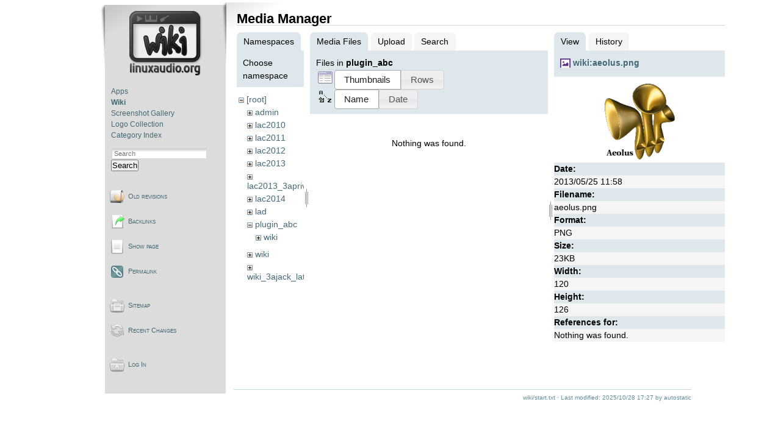

--- FILE ---
content_type: application/javascript; charset=utf-8
request_url: https://wiki.linuxaudio.org/lib/exe/js.php?t=lau2&tseed=872522e34d16dbd09244187885a41aa0
body_size: 78100
content:
var DOKU_BASE='/';var DOKU_TPL='/lib/tpl/lau2/';var DOKU_COOKIE_PARAM={"path":"\/","secure":true};Object.defineProperty(window,'DOKU_UHN',{get:function(){console.warn('Using DOKU_UHN is deprecated. Please use JSINFO.useHeadingNavigation instead');return JSINFO.useHeadingNavigation;}});Object.defineProperty(window,'DOKU_UHC',{get:function(){console.warn('Using DOKU_UHC is deprecated. Please use JSINFO.useHeadingContent instead');return JSINFO.useHeadingContent;}});LANG={"search_toggle_tools":"Toggle Search Tools","willexpire":"Your lock for editing this page is about to expire in a minute.\\nTo avoid conflicts use the preview button to reset the locktimer.","notsavedyet":"Unsaved changes will be lost.","searchmedia":"Search for files","keepopen":"Keep window open on selection","hidedetails":"Hide Details","mediatitle":"Link settings","mediadisplay":"Link type","mediaalign":"Alignment","mediasize":"Image size","mediatarget":"Link target","mediaclose":"Close","mediainsert":"Insert","mediadisplayimg":"Show the image.","mediadisplaylnk":"Show only the link.","mediasmall":"Small version","mediamedium":"Medium version","medialarge":"Large version","mediaoriginal":"Original version","medialnk":"Link to detail page","mediadirect":"Direct link to original","medianolnk":"No link","medianolink":"Do not link the image","medialeft":"Align the image on the left.","mediaright":"Align the image on the right.","mediacenter":"Align the image in the middle.","medianoalign":"Use no align.","nosmblinks":"Linking to Windows shares only works in Microsoft Internet Explorer.\\nYou still can copy and paste the link.","linkwiz":"Link Wizard","linkto":"Link to:","del_confirm":"Really delete selected item(s)?","restore_confirm":"Really restore this version?","media_diff":"View differences:","media_diff_both":"Side by Side","media_diff_opacity":"Shine-through","media_diff_portions":"Swipe","media_select":"Select files\u2026","media_upload_btn":"Upload","media_done_btn":"Done","media_drop":"Drop files here to upload","media_cancel":"remove","media_overwrt":"Overwrite existing files","data_insecure":"WARNING: It seems your data directory is not properly secured. Please read about <a href=\"https:\/\/www.dokuwiki.org\/security#web_access_security\">Web Access Security in DokuWiki<\/a>.","plugins":{"discussion":{"confirmdelete":"Are you sure you want to delete this comment and its replies?"},"extension":{"reallydel":"Really uninstall this extension?","display_viewoptions":"View Options:","display_enabled":"enabled","display_disabled":"disabled","display_updatable":"updatable","close":"Click to close","filter":"Show updatable extensions only"},"indexmenu":{"indexmenuwizard":"Indexmenu Wizard","index":"Index","options":"Options","navigation":"Navigation","sort":"Sort","filter":"Filter","performance":"Performance","namespace":"Namespace","nsdepth":"Depth","js":"Tree rendered by Javasript, you can define your own theme","theme":"Theme","navbar":"The tree opens at the current namespace","context":"Display the tree of the current wiki namespace context","nocookie":"Don't remember open\/closed nodes during user navigation","noscroll":"Prevent to scrolling the tree when it does not fit its container width","notoc":"Disable the toc preview feature","tsort":"By title","dsort":"By date","msort":"By meta tag","nsort":"Sort also namespaces","hsort":"Sort headpage up","rsort":"Reverse the sorting of pages","nons":"Show only pages","nopg":"Show only namespaces","max":"How many levels to render with ajax when a node is opened. Additional are how many sublevels below that level are retrieved with AJAX instead of in one go. ","maxjs":"How many levels to render in the client browser when a node is opened","id":"Self defined cookie id for this indexmenu","insert":"Insert indexmenu","metanum":"Meta number for sorting","insertmetanum":"Insert metanumber","page":"Page","revs":"Revisions","tocpreview":"Toc preview","editmode":"Edit mode","insertdwlink":"Insert as DWlink","insertdwlinktooltip":"Insert the link of this page in the edit box at cursor position","ns":"Namespace","search":"Search ...","searchtooltip":"Search for pages within this namespace","create":"Create","more":"More","headpage":"Headpage","headpagetooltip":"Create a new headpage under this page","startpage":"Start page","startpagetooltip":"Create a new start page under this page","custompage":"Custom page...","custompagetooltip":"Create a new page (input the name via popup) under this page","acls":"Acls","purgecache":"Purge cache","exporthtml":"Export as HTML","exporttext":"Export as text","headpagehere":"Headpage here","headpageheretooltip":"Create a new headpage inside this namespace","newpage":"New page...","newpagetooltip":"Create a new page (input the name via popup) inside this namespace","newpagehere":"New page here","insertkeywords":"Insert keyword(s) to search for within this namespace","insertpagename":"Insert the pagename to create","edit":"Edit","loading":"Loading..."},"logviewer":{"filter":"Filter Loglines:"},"searchindex":{"indexing":"Indexed:","done":"Finished indexing.","pages":"%d pages found.","clearing":"Clearing index...","finding":"Finding pages...","notindexed":"Skipped: Up-to-date","indexed":"Updated"},"styling":{"loader":"Preview is loading...<br \/>if this does not goes away, your values may be faulty","popup":"Open as a popup"}}};var toolbar=[{"type":"format","title":"Bold Text","icon":"bold.png","key":"b","open":"**","close":"**","block":false},{"type":"format","title":"Italic Text","icon":"italic.png","key":"i","open":"\/\/","close":"\/\/","block":false},{"type":"format","title":"Underlined Text","icon":"underline.png","key":"u","open":"__","close":"__","block":false},{"type":"format","title":"Monospaced Text","icon":"mono.png","key":"m","open":"''","close":"''","block":false},{"type":"format","title":"Strike-through Text","icon":"strike.png","key":"d","open":"<del>","close":"<\/del>","block":false},{"type":"autohead","title":"Same Level Headline","icon":"hequal.png","key":"8","text":"Headline","mod":0,"block":true},{"type":"autohead","title":"Lower Headline","icon":"hminus.png","key":"9","text":"Headline","mod":1,"block":true},{"type":"autohead","title":"Higher Headline","icon":"hplus.png","key":"0","text":"Headline","mod":-1,"block":true},{"type":"picker","title":"Select Headline","icon":"h.png","class":"pk_hl","list":[{"type":"format","title":"Level 1 Headline","icon":"h1.png","key":"1","open":"====== ","close":" ======\\n"},{"type":"format","title":"Level 2 Headline","icon":"h2.png","key":"2","open":"===== ","close":" =====\\n"},{"type":"format","title":"Level 3 Headline","icon":"h3.png","key":"3","open":"==== ","close":" ====\\n"},{"type":"format","title":"Level 4 Headline","icon":"h4.png","key":"4","open":"=== ","close":" ===\\n"},{"type":"format","title":"Level 5 Headline","icon":"h5.png","key":"5","open":"== ","close":" ==\\n"}],"block":true},{"type":"linkwiz","title":"Internal Link","icon":"link.png","key":"l","open":"[[","close":"]]","block":false},{"type":"format","title":"External Link","icon":"linkextern.png","open":"[[","close":"]]","sample":"http:\/\/example.com|External Link","block":false},{"type":"formatln","title":"Ordered List Item","icon":"ol.png","open":"  - ","close":"","key":"-","block":true},{"type":"formatln","title":"Unordered List Item","icon":"ul.png","open":"  * ","close":"","key":".","block":true},{"type":"insert","title":"Horizontal Rule","icon":"hr.png","insert":"\\n----\\n","block":true},{"type":"mediapopup","title":"Add Images and other files (opens in a new window)","icon":"image.png","url":"lib\/exe\/mediamanager.php?ns=","name":"mediaselect","options":"width=750,height=500,left=20,top=20,scrollbars=yes,resizable=yes","block":false},{"type":"picker","title":"Smileys","icon":"smiley.png","list":{"8-)":"cool.svg","8-O":"eek.svg","8-o":"eek.svg",":-(":"sad.svg",":-)":"smile.svg","=)":"smile2.svg",":-\/":"doubt.svg",":-\\":"doubt2.svg",":-?":"confused.svg",":-D":"biggrin.svg",":-P":"razz.svg",":-o":"surprised.svg",":-O":"surprised.svg",":-x":"silenced.svg",":-X":"silenced.svg",":-|":"neutral.svg",";-)":"wink.svg","m(":"facepalm.svg","^_^":"fun.svg",":?:":"question.svg",":!:":"exclaim.svg","LOL":"lol.svg","FIXME":"fixme.svg","DELETEME":"deleteme.svg"},"icobase":"smileys","block":false},{"type":"picker","title":"Special Chars","icon":"chars.png","list":["\u00c0","\u00e0","\u00c1","\u00e1","\u00c2","\u00e2","\u00c3","\u00e3","\u00c4","\u00e4","\u01cd","\u01ce","\u0102","\u0103","\u00c5","\u00e5","\u0100","\u0101","\u0104","\u0105","\u00c6","\u00e6","\u0106","\u0107","\u00c7","\u00e7","\u010c","\u010d","\u0108","\u0109","\u010a","\u010b","\u00d0","\u0111","\u00f0","\u010e","\u010f","\u00c8","\u00e8","\u00c9","\u00e9","\u00ca","\u00ea","\u00cb","\u00eb","\u011a","\u011b","\u0112","\u0113","\u0116","\u0117","\u0118","\u0119","\u0122","\u0123","\u011c","\u011d","\u011e","\u011f","\u0120","\u0121","\u0124","\u0125","\u00cc","\u00ec","\u00cd","\u00ed","\u00ce","\u00ee","\u00cf","\u00ef","\u01cf","\u01d0","\u012a","\u012b","\u0130","\u0131","\u012e","\u012f","\u0134","\u0135","\u0136","\u0137","\u0139","\u013a","\u013b","\u013c","\u013d","\u013e","\u0141","\u0142","\u013f","\u0140","\u0143","\u0144","\u00d1","\u00f1","\u0145","\u0146","\u0147","\u0148","\u00d2","\u00f2","\u00d3","\u00f3","\u00d4","\u00f4","\u00d5","\u00f5","\u00d6","\u00f6","\u01d1","\u01d2","\u014c","\u014d","\u0150","\u0151","\u0152","\u0153","\u00d8","\u00f8","\u0154","\u0155","\u0156","\u0157","\u0158","\u0159","\u015a","\u015b","\u015e","\u015f","\u0160","\u0161","\u015c","\u015d","\u0162","\u0163","\u0164","\u0165","\u00d9","\u00f9","\u00da","\u00fa","\u00db","\u00fb","\u00dc","\u00fc","\u01d3","\u01d4","\u016c","\u016d","\u016a","\u016b","\u016e","\u016f","\u01d6","\u01d8","\u01da","\u01dc","\u0172","\u0173","\u0170","\u0171","\u0174","\u0175","\u00dd","\u00fd","\u0178","\u00ff","\u0176","\u0177","\u0179","\u017a","\u017d","\u017e","\u017b","\u017c","\u00de","\u00fe","\u00df","\u0126","\u0127","\u00bf","\u00a1","\u00a2","\u00a3","\u00a4","\u00a5","\u20ac","\u00a6","\u00a7","\u00aa","\u00ac","\u00af","\u00b0","\u00b1","\u00f7","\u2030","\u00bc","\u00bd","\u00be","\u00b9","\u00b2","\u00b3","\u00b5","\u00b6","\u2020","\u2021","\u00b7","\u2022","\u00ba","\u2200","\u2202","\u2203","\u018f","\u0259","\u2205","\u2207","\u2208","\u2209","\u220b","\u220f","\u2211","\u203e","\u2212","\u2217","\u00d7","\u2044","\u221a","\u221d","\u221e","\u2220","\u2227","\u2228","\u2229","\u222a","\u222b","\u2234","\u223c","\u2245","\u2248","\u2260","\u2261","\u2264","\u2265","\u2282","\u2283","\u2284","\u2286","\u2287","\u2295","\u2297","\u22a5","\u22c5","\u25ca","\u2118","\u2111","\u211c","\u2135","\u2660","\u2663","\u2665","\u2666","\u03b1","\u03b2","\u0393","\u03b3","\u0394","\u03b4","\u03b5","\u03b6","\u03b7","\u0398","\u03b8","\u03b9","\u03ba","\u039b","\u03bb","\u03bc","\u039e","\u03be","\u03a0","\u03c0","\u03c1","\u03a3","\u03c3","\u03a4","\u03c4","\u03c5","\u03a6","\u03c6","\u03c7","\u03a8","\u03c8","\u03a9","\u03c9","\u2605","\u2606","\u260e","\u261a","\u261b","\u261c","\u261d","\u261e","\u261f","\u2639","\u263a","\u2714","\u2718","\u201e","\u201c","\u201d","\u201a","\u2018","\u2019","\u00ab","\u00bb","\u2039","\u203a","\u2014","\u2013","\u2026","\u2190","\u2191","\u2192","\u2193","\u2194","\u21d0","\u21d1","\u21d2","\u21d3","\u21d4","\u00a9","\u2122","\u00ae","\u2032","\u2033","[","]","{","}","~","(",")","%","\u00a7","$","#","|","@"],"block":false},{"type":"signature","title":"Insert Signature","icon":"sig.png","key":"y","block":false},{"type":"picker","title":"Notes","icon":"..\/..\/plugins\/note\/images\/note_picker.png","list":[{"type":"format","title":"Note","icon":"..\/..\/plugins\/note\/images\/tb_note.png","open":"<note>","close":"<\/note>"},{"type":"format","title":"Tip","icon":"..\/..\/plugins\/note\/images\/tb_tip.png","open":"<note tip>","close":"<\/note>"},{"type":"format","title":"Important","icon":"..\/..\/plugins\/note\/images\/tb_important.png","open":"<note important>","close":"<\/note>"},{"type":"format","title":"Warning","icon":"..\/..\/plugins\/note\/images\/tb_warning.png","open":"<note warning>","close":"<\/note>"}]}];(function(factory){if(typeof define==='function'&&define.amd){define(['jquery'],factory);}else if(typeof exports==='object'){factory(require('jquery'));}else{factory(jQuery);}}(function($){var pluses=/\+/g;function encode(s){return config.raw?s:encodeURIComponent(s);}function decode(s){return config.raw?s:decodeURIComponent(s);}function stringifyCookieValue(value){return encode(config.json?JSON.stringify(value):String(value));}function parseCookieValue(s){if(s.indexOf('"')===0){s=s.slice(1,-1).replace(/\\"/g,'"').replace(/\\\\/g,'\\');}try{s=decodeURIComponent(s.replace(pluses,' '));return config.json?JSON.parse(s):s;}catch(e){}}function read(s,converter){var value=config.raw?s:parseCookieValue(s);return $.isFunction(converter)?converter(value):value;}var config=$.cookie=function(key,value,options){if(value!==undefined&&!$.isFunction(value)){options=$.extend({},config.defaults,options);if(typeof options.expires==='number'){var days=options.expires,t=options.expires=new Date();t.setTime(+t+days*864e+5);}return(document.cookie=[encode(key),'=',stringifyCookieValue(value),options.expires?'; expires='+options.expires.toUTCString():'',options.path?'; path='+options.path:'',options.domain?'; domain='+options.domain:'',options.secure?'; secure':''].join(''));}var result=key?undefined:{};var cookies=document.cookie?document.cookie.split('; '):[];for(var i=0,l=cookies.length;i<l;i++){var parts=cookies[i].split('=');var name=decode(parts.shift());var cookie=parts.join('=');if(key&&key===name){result=read(cookie,value);break;}if(!key&&(cookie=read(cookie))!==undefined){result[name]=cookie;}}return result;};config.defaults={};$.removeCookie=function(key,options){if($.cookie(key)===undefined){return false;}$.cookie(key,'',$.extend({},options,{expires:-1}));return!$.cookie(key);};}));var qq=qq||{};qq.extend=function(first,second){for(var prop in second){first[prop]=second[prop];}};qq.indexOf=function(arr,elt,from){if(arr.indexOf)return arr.indexOf(elt,from);from=from||0;var len=arr.length;if(from<0)from+=len;for(;from<len;from++){if(from in arr&&arr[from]===elt){return from;}}return-1;};qq.getUniqueId=(function(){var id=0;return function(){return id++;};})();qq.attach=function(element,type,fn){if(element.addEventListener){element.addEventListener(type,fn,false);}else if(element.attachEvent){element.attachEvent('on'+type,fn);}};qq.detach=function(element,type,fn){if(element.removeEventListener){element.removeEventListener(type,fn,false);}else if(element.attachEvent){element.detachEvent('on'+type,fn);}};qq.preventDefault=function(e){if(e.preventDefault){e.preventDefault();}else{e.returnValue=false;}};qq.insertBefore=function(a,b){b.parentNode.insertBefore(a,b);};qq.remove=function(element){element.parentNode.removeChild(element);};qq.contains=function(parent,descendant){if(parent==descendant)return true;if(parent.contains){return parent.contains(descendant);}else{return!!(descendant.compareDocumentPosition(parent)&8);}};qq.toElement=(function(){var div=document.createElement('div');return function(html){div.innerHTML=html;var element=div.firstChild;div.removeChild(element);return element;};})();qq.css=function(element,styles){if(styles.opacity!=null){if(typeof element.style.opacity!='string'&&typeof(element.filters)!='undefined'){styles.filter='alpha(opacity='+Math.round(100*styles.opacity)+')';}}qq.extend(element.style,styles);};qq.hasClass=function(element,name){var re=new RegExp('(^| )'+name+'( |$)');return re.test(element.className);};qq.addClass=function(element,name){if(!qq.hasClass(element,name)){element.className+=' '+name;}};qq.removeClass=function(element,name){var re=new RegExp('(^| )'+name+'( |$)');element.className=element.className.replace(re,' ').replace(/^\s+|\s+$/g,"");};qq.setText=function(element,text){element.innerText=text;element.textContent=text;};qq.children=function(element){var children=[],child=element.firstChild;while(child){if(child.nodeType==1){children.push(child);}child=child.nextSibling;}return children;};qq.getByClass=function(element,className){if(element.querySelectorAll){return element.querySelectorAll('.'+className);}var result=[];var candidates=element.getElementsByTagName("*");var len=candidates.length;for(var i=0;i<len;i++){if(qq.hasClass(candidates[i],className)){result.push(candidates[i]);}}return result;};qq.obj2url=function(obj,temp,prefixDone){var uristrings=[],prefix='&',add=function(nextObj,i){var nextTemp=temp?(/\[\]$/.test(temp))?temp:temp+'['+i+']':i;if((nextTemp!='undefined')&&(i!='undefined')){uristrings.push((typeof nextObj==='object')?qq.obj2url(nextObj,nextTemp,true):(Object.prototype.toString.call(nextObj)==='[object Function]')?encodeURIComponent(nextTemp)+'='+encodeURIComponent(nextObj()):encodeURIComponent(nextTemp)+'='+encodeURIComponent(nextObj));}};if(!prefixDone&&temp){prefix=(/\?/.test(temp))?(/\?$/.test(temp))?'':'&':'?';uristrings.push(temp);uristrings.push(qq.obj2url(obj));}else if((Object.prototype.toString.call(obj)==='[object Array]')&&(typeof obj!='undefined')){for(var i=0,len=obj.length;i<len;++i){add(obj[i],i);}}else if((typeof obj!='undefined')&&(obj!==null)&&(typeof obj==="object")){for(var i in obj){if(obj.hasOwnProperty(i)&&typeof obj[i]!='function'){add(obj[i],i);}}}else{uristrings.push(encodeURIComponent(temp)+'='+encodeURIComponent(obj));}return uristrings.join(prefix).replace(/^&/,'').replace(/%20/g,'+');};var qq=qq||{};qq.FileUploaderBasic=function(o){this._options={debug:false,action:'/server/upload',params:{},button:null,multiple:true,maxConnections:3,allowedExtensions:[],sizeLimit:0,minSizeLimit:0,onSubmit:function(id,fileName){},onProgress:function(id,fileName,loaded,total){},onComplete:function(id,fileName,responseJSON){},onCancel:function(id,fileName){},messages:{typeError:"{file} has invalid extension. Only {extensions} are allowed.",sizeError:"{file} is too large, maximum file size is {sizeLimit}.",minSizeError:"{file} is too small, minimum file size is {minSizeLimit}.",emptyError:"{file} is empty, please select files again without it.",onLeave:"The files are being uploaded, if you leave now the upload will be cancelled."},showMessage:function(message){alert(message);}};qq.extend(this._options,o);this._filesInProgress=0;this._handler=this._createUploadHandler();if(this._options.button){this._button=this._createUploadButton(this._options.button);}this._preventLeaveInProgress();};qq.FileUploaderBasic.prototype={setParams:function(params){this._options.params=params;},getInProgress:function(){return this._filesInProgress;},_createUploadButton:function(element){var self=this;return new qq.UploadButton({element:element,multiple:this._options.multiple&&qq.UploadHandlerXhr.isSupported(),onChange:function(input){self._onInputChange(input);}});},_createUploadHandler:function(){var self=this,handlerClass;if(qq.UploadHandlerXhr.isSupported()){handlerClass='UploadHandlerXhr';}else{handlerClass='UploadHandlerForm';}var handler=new qq[handlerClass]({debug:this._options.debug,action:this._options.action,maxConnections:this._options.maxConnections,onProgress:function(id,fileName,loaded,total){self._onProgress(id,fileName,loaded,total);self._options.onProgress(id,fileName,loaded,total);},onComplete:function(id,fileName,result){self._onComplete(id,fileName,result);self._options.onComplete(id,fileName,result);},onCancel:function(id,fileName){self._onCancel(id,fileName);self._options.onCancel(id,fileName);}});return handler;},_preventLeaveInProgress:function(){var self=this;qq.attach(window,'beforeunload',function(e){if(!self._filesInProgress){return;}var e=e||window.event;e.returnValue=self._options.messages.onLeave;return self._options.messages.onLeave;});},_onSubmit:function(id,fileName){this._filesInProgress++;},_onProgress:function(id,fileName,loaded,total){},_onComplete:function(id,fileName,result){this._filesInProgress--;if(result.error){this._options.showMessage(result.error);}},_onCancel:function(id,fileName){this._filesInProgress--;},_onInputChange:function(input){if(this._handler instanceof qq.UploadHandlerXhr){this._uploadFileList(input.files);}else{if(this._validateFile(input)){this._uploadFile(input);}}this._button.reset();},_uploadFileList:function(files){for(var i=0;i<files.length;i++){if(!this._validateFile(files[i])){return;}}for(var i=0;i<files.length;i++){this._uploadFile(files[i]);}},_uploadFile:function(fileContainer){var id=this._handler.add(fileContainer);var fileName=this._handler.getName(id);if(this._options.onSubmit(id,fileName)!==false){this._onSubmit(id,fileName);this._handler.upload(id,this._options.params);}},_validateFile:function(file){var name,size;if(file.value){name=file.value.replace(/.*(\/|\\)/,"");}else{name=file.fileName!=null?file.fileName:file.name;size=file.fileSize!=null?file.fileSize:file.size;}if(!this._isAllowedExtension(name)){this._error('typeError',name);return false;}else if(size===0){this._error('emptyError',name);return false;}else if(size&&this._options.sizeLimit&&size>this._options.sizeLimit){this._error('sizeError',name);return false;}else if(size&&size<this._options.minSizeLimit){this._error('minSizeError',name);return false;}return true;},_error:function(code,fileName){var message=this._options.messages[code];function r(name,replacement){message=message.replace(name,replacement);}r('{file}',this._formatFileName(fileName));r('{extensions}',this._options.allowedExtensions.join(', '));r('{sizeLimit}',this._formatSize(this._options.sizeLimit));r('{minSizeLimit}',this._formatSize(this._options.minSizeLimit));this._options.showMessage(message);},_formatFileName:function(name){if(name.length>33){name=name.slice(0,19)+'...'+name.slice(-13);}return name;},_isAllowedExtension:function(fileName){var ext=(-1!==fileName.indexOf('.'))?fileName.replace(/.*[.]/,'').toLowerCase():'';var allowed=this._options.allowedExtensions;if(!allowed.length){return true;}for(var i=0;i<allowed.length;i++){if(allowed[i].toLowerCase()==ext){return true;}}return false;},_formatSize:function(bytes){var i=-1;do{bytes=bytes/1024;i++;}while(bytes>99);return Math.max(bytes,0.1).toFixed(1)+['kB','MB','GB','TB','PB','EB'][i];}};qq.FileUploader=function(o){qq.FileUploaderBasic.apply(this,arguments);qq.extend(this._options,{element:null,listElement:null,template:'<div class="qq-uploader">'+'<div class="qq-upload-drop-area"><span>Drop files here to upload</span></div>'+'<div class="qq-upload-button">Upload a file</div>'+'<ul class="qq-upload-list"></ul>'+'</div>',fileTemplate:'<li>'+'<span class="qq-upload-file"></span>'+'<span class="qq-upload-spinner"></span>'+'<span class="qq-upload-size"></span>'+'<a class="qq-upload-cancel" href="#">Cancel</a>'+'<span class="qq-upload-failed-text">Failed</span>'+'</li>',classes:{button:'qq-upload-button',drop:'qq-upload-drop-area',dropActive:'qq-upload-drop-area-active',list:'qq-upload-list',file:'qq-upload-file',spinner:'qq-upload-spinner',size:'qq-upload-size',cancel:'qq-upload-cancel',success:'qq-upload-success',fail:'qq-upload-fail'}});qq.extend(this._options,o);this._element=this._options.element;this._element.innerHTML=this._options.template;this._listElement=this._options.listElement||this._find(this._element,'list');this._classes=this._options.classes;this._button=this._createUploadButton(this._find(this._element,'button'));this._bindCancelEvent();this._setupDragDrop();};qq.extend(qq.FileUploader.prototype,qq.FileUploaderBasic.prototype);qq.extend(qq.FileUploader.prototype,{_find:function(parent,type){var element=qq.getByClass(parent,this._options.classes[type])[0];if(!element){throw new Error('element not found '+type);}return element;},_setupDragDrop:function(){var self=this,dropArea=this._find(this._element,'drop');var dz=new qq.UploadDropZone({element:dropArea,onEnter:function(e){qq.addClass(dropArea,self._classes.dropActive);e.stopPropagation();},onLeave:function(e){e.stopPropagation();},onLeaveNotDescendants:function(e){qq.removeClass(dropArea,self._classes.dropActive);},onDrop:function(e){dropArea.style.display='none';qq.removeClass(dropArea,self._classes.dropActive);self._uploadFileList(e.dataTransfer.files);}});dropArea.style.display='none';qq.attach(document,'dragenter',function(e){if(!dz._isValidFileDrag(e))return;dropArea.style.display='block';});qq.attach(document,'dragleave',function(e){if(!dz._isValidFileDrag(e))return;var relatedTarget=document.elementFromPoint(e.clientX,e.clientY);if(!relatedTarget||relatedTarget.nodeName=="HTML"){dropArea.style.display='none';}});},_onSubmit:function(id,fileName){qq.FileUploaderBasic.prototype._onSubmit.apply(this,arguments);this._addToList(id,fileName);},_onProgress:function(id,fileName,loaded,total){qq.FileUploaderBasic.prototype._onProgress.apply(this,arguments);var item=this._getItemByFileId(id);var size=this._find(item,'size');size.style.display='inline';var text;if(loaded!=total){text=Math.round(loaded/total*100)+'% from '+this._formatSize(total);}else{text=this._formatSize(total);}qq.setText(size,text);},_onComplete:function(id,fileName,result){qq.FileUploaderBasic.prototype._onComplete.apply(this,arguments);var item=this._getItemByFileId(id);qq.remove(this._find(item,'cancel'));qq.remove(this._find(item,'spinner'));if(result.success){qq.addClass(item,this._classes.success);}else{qq.addClass(item,this._classes.fail);}},_addToList:function(id,fileName){var item=qq.toElement(this._options.fileTemplate);item.qqFileId=id;var fileElement=this._find(item,'file');qq.setText(fileElement,this._formatFileName(fileName));this._find(item,'size').style.display='none';this._listElement.appendChild(item);},_getItemByFileId:function(id){var item=this._listElement.firstChild;while(item){if(item.qqFileId==id)return item;item=item.nextSibling;}},_bindCancelEvent:function(){var self=this,list=this._listElement;qq.attach(list,'click',function(e){e=e||window.event;var target=e.target||e.srcElement;if(qq.hasClass(target,self._classes.cancel)){qq.preventDefault(e);var item=target.parentNode;self._handler.cancel(item.qqFileId);qq.remove(item);}});}});qq.UploadDropZone=function(o){this._options={element:null,onEnter:function(e){},onLeave:function(e){},onLeaveNotDescendants:function(e){},onDrop:function(e){}};qq.extend(this._options,o);this._element=this._options.element;this._disableDropOutside();this._attachEvents();};qq.UploadDropZone.prototype={_disableDropOutside:function(e){if(!qq.UploadDropZone.dropOutsideDisabled){qq.attach(document,'dragover',function(e){if(e.dataTransfer){e.dataTransfer.dropEffect='none';e.preventDefault();}});qq.UploadDropZone.dropOutsideDisabled=true;}},_attachEvents:function(){var self=this;qq.attach(self._element,'dragover',function(e){if(!self._isValidFileDrag(e))return;var effect=e.dataTransfer.effectAllowed;if(effect=='move'||effect=='linkMove'){e.dataTransfer.dropEffect='move';}else{e.dataTransfer.dropEffect='copy';}e.stopPropagation();e.preventDefault();});qq.attach(self._element,'dragenter',function(e){if(!self._isValidFileDrag(e))return;self._options.onEnter(e);});qq.attach(self._element,'dragleave',function(e){if(!self._isValidFileDrag(e))return;self._options.onLeave(e);var relatedTarget=document.elementFromPoint(e.clientX,e.clientY);if(qq.contains(this,relatedTarget))return;self._options.onLeaveNotDescendants(e);});qq.attach(self._element,'drop',function(e){if(!self._isValidFileDrag(e))return;e.preventDefault();self._options.onDrop(e);});},_isValidFileDrag:function(e){var dt=e.dataTransfer,isWebkit=navigator.userAgent.indexOf("AppleWebKit")>-1;return dt&&dt.effectAllowed!='none'&&(dt.files||(!isWebkit&&dt.types.contains&&dt.types.contains('Files')));}};qq.UploadButton=function(o){this._options={element:null,multiple:false,name:'file',onChange:function(input){},hoverClass:'qq-upload-button-hover',focusClass:'qq-upload-button-focus'};qq.extend(this._options,o);this._element=this._options.element;qq.css(this._element,{position:'relative',overflow:'hidden',direction:'ltr'});this._input=this._createInput();};qq.UploadButton.prototype={getInput:function(){return this._input;},reset:function(){if(this._input.parentNode){qq.remove(this._input);}qq.removeClass(this._element,this._options.focusClass);this._input=this._createInput();},_createInput:function(){var input=document.createElement("input");if(this._options.multiple){input.setAttribute("multiple","multiple");}input.setAttribute("type","file");input.setAttribute("name",this._options.name);qq.css(input,{position:'absolute',right:0,top:0,fontFamily:'Arial',fontSize:'118px',margin:0,padding:0,cursor:'pointer',opacity:0});this._element.appendChild(input);var self=this;qq.attach(input,'change',function(){self._options.onChange(input);});qq.attach(input,'mouseover',function(){qq.addClass(self._element,self._options.hoverClass);});qq.attach(input,'mouseout',function(){qq.removeClass(self._element,self._options.hoverClass);});qq.attach(input,'focus',function(){qq.addClass(self._element,self._options.focusClass);});qq.attach(input,'blur',function(){qq.removeClass(self._element,self._options.focusClass);});if(window.attachEvent){input.setAttribute('tabIndex',"-1");}return input;}};qq.UploadHandlerAbstract=function(o){this._options={debug:false,action:'/upload.php',maxConnections:999,onProgress:function(id,fileName,loaded,total){},onComplete:function(id,fileName,response){},onCancel:function(id,fileName){}};qq.extend(this._options,o);this._queue=[];this._params=[];};qq.UploadHandlerAbstract.prototype={log:function(str){if(this._options.debug&&window.console)console.log('[uploader] '+str);},add:function(file){},upload:function(id,params){var len=this._queue.push(id);var copy={};qq.extend(copy,params);this._params[id]=copy;if(len<=this._options.maxConnections){this._upload(id,this._params[id]);}},cancel:function(id){this._cancel(id);this._dequeue(id);},cancelAll:function(){for(var i=0;i<this._queue.length;i++){this._cancel(this._queue[i]);}this._queue=[];},getName:function(id){},getSize:function(id){},getQueue:function(){return this._queue;},_upload:function(id){},_cancel:function(id){},_dequeue:function(id){var i=qq.indexOf(this._queue,id);this._queue.splice(i,1);var max=this._options.maxConnections;if(this._queue.length>=max&&i<max){var nextId=this._queue[max-1];this._upload(nextId,this._params[nextId]);}}};qq.UploadHandlerForm=function(o){qq.UploadHandlerAbstract.apply(this,arguments);this._inputs={};};qq.extend(qq.UploadHandlerForm.prototype,qq.UploadHandlerAbstract.prototype);qq.extend(qq.UploadHandlerForm.prototype,{add:function(fileInput){fileInput.setAttribute('name','qqfile');var id='qq-upload-handler-iframe'+qq.getUniqueId();this._inputs[id]=fileInput;if(fileInput.parentNode){qq.remove(fileInput);}return id;},getName:function(id){return this._inputs[id].value.replace(/.*(\/|\\)/,"");},_cancel:function(id){this._options.onCancel(id,this.getName(id));delete this._inputs[id];var iframe=document.getElementById(id);if(iframe){iframe.setAttribute('src','javascript:false;');qq.remove(iframe);}},_upload:function(id,params){var input=this._inputs[id];if(!input){throw new Error('file with passed id was not added, or already uploaded or cancelled');}var fileName=this.getName(id);var iframe=this._createIframe(id);var form=this._createForm(iframe,params);form.appendChild(input);var self=this;this._attachLoadEvent(iframe,function(){self.log('iframe loaded');var response=self._getIframeContentJSON(iframe);self._options.onComplete(id,fileName,response);self._dequeue(id);delete self._inputs[id];setTimeout(function(){qq.remove(iframe);},1);});form.submit();qq.remove(form);return id;},_attachLoadEvent:function(iframe,callback){qq.attach(iframe,'load',function(){if(!iframe.parentNode){return;}if(iframe.contentDocument&&iframe.contentDocument.body&&iframe.contentDocument.body.innerHTML=="false"){return;}callback();});},_getIframeContentJSON:function(iframe){var doc=iframe.contentDocument?iframe.contentDocument:iframe.contentWindow.document,response;this.log("converting iframe's innerHTML to JSON");this.log("innerHTML = "+doc.body.innerHTML);try{response=eval("("+doc.body.innerHTML+")");}catch(err){response={};}return response;},_createIframe:function(id){var iframe=qq.toElement('<iframe src="javascript:false;" name="'+id+'" />');iframe.setAttribute('id',id);iframe.style.display='none';document.body.appendChild(iframe);return iframe;},_createForm:function(iframe,params){var form=qq.toElement('<form method="post" enctype="multipart/form-data"></form>');var queryString=qq.obj2url(params,this._options.action);form.setAttribute('action',queryString);form.setAttribute('target',iframe.name);form.style.display='none';document.body.appendChild(form);return form;}});qq.UploadHandlerXhr=function(o){qq.UploadHandlerAbstract.apply(this,arguments);this._files=[];this._xhrs=[];this._loaded=[];};qq.UploadHandlerXhr.isSupported=function(){var input=document.createElement('input');input.type='file';return('multiple'in input&&typeof File!="undefined"&&typeof(new XMLHttpRequest()).upload!="undefined");};qq.extend(qq.UploadHandlerXhr.prototype,qq.UploadHandlerAbstract.prototype);qq.extend(qq.UploadHandlerXhr.prototype,{add:function(file){if(!(file instanceof File)){throw new Error('Passed obj in not a File (in qq.UploadHandlerXhr)');}return this._files.push(file)-1;},getName:function(id){var file=this._files[id];return file.fileName!=null?file.fileName:file.name;},getSize:function(id){var file=this._files[id];return file.fileSize!=null?file.fileSize:file.size;},getLoaded:function(id){return this._loaded[id]||0;},_upload:function(id,params){var file=this._files[id],name=this.getName(id),size=this.getSize(id);this._loaded[id]=0;var xhr=this._xhrs[id]=new XMLHttpRequest();var self=this;xhr.upload.onprogress=function(e){if(e.lengthComputable){self._loaded[id]=e.loaded;self._options.onProgress(id,name,e.loaded,e.total);}};xhr.onreadystatechange=function(){if(xhr.readyState==4){self._onComplete(id,xhr);}};params=params||{};params['qqfile']=name;var queryString=qq.obj2url(params,this._options.action);xhr.open("POST",queryString,true);xhr.setRequestHeader("X-Requested-With","XMLHttpRequest");xhr.setRequestHeader("X-File-Name",encodeURIComponent(name));xhr.setRequestHeader("Content-Type","application/octet-stream");xhr.send(file);},_onComplete:function(id,xhr){if(!this._files[id])return;var name=this.getName(id);var size=this.getSize(id);this._options.onProgress(id,name,size,size);if(xhr.status==200){this.log("xhr - server response received");this.log("responseText = "+xhr.responseText);var response;try{response=eval("("+xhr.responseText+")");}catch(err){response={};}this._options.onComplete(id,name,response);}else{this._options.onComplete(id,name,{});}this._files[id]=null;this._xhrs[id]=null;this._dequeue(id);},_cancel:function(id){this._options.onCancel(id,this.getName(id));this._files[id]=null;if(this._xhrs[id]){this._xhrs[id].abort();this._xhrs[id]=null;}}});qq.extend(qq.FileUploader.prototype,{_createUploadHandler:function(){var self=this,handlerClass;if(qq.UploadHandlerXhr.isSupported()){handlerClass='UploadHandlerXhr';}else{handlerClass='UploadHandlerForm';}var handler=new qq[handlerClass]({debug:this._options.debug,action:this._options.action,maxConnections:this._options.maxConnections,onProgress:function(id,fileName,loaded,total){self._onProgress(id,fileName,loaded,total);self._options.onProgress(id,fileName,loaded,total);},onComplete:function(id,fileName,result){self._onComplete(id,fileName,result);self._options.onComplete(id,fileName,result);},onCancel:function(id,fileName){self._onCancel(id,fileName);self._options.onCancel(id,fileName);},onUpload:function(){self._onUpload();}});return handler;},_onUpload:function(){this._handler.uploadAll(this._options.params);},_uploadFile:function(fileContainer){var id=this._handler.add(fileContainer);var fileName=this._handler.getName(id);if(this._options.onSubmit(id,fileName)!==false){this._onSubmit(id,fileName);}},_addToList:function(id,fileName){var item=qq.toElement(this._options.fileTemplate);item.qqFileId=id;var fileElement=this._find(item,'file');qq.setText(fileElement,fileName);this._find(item,'size').style.display='none';var nameElement=this._find(item,'nameInput');fileName=fileName.toLowerCase();fileName=fileName.replace(/([ !"#$%&\'()+,\/;<=>?@[\]^`{|}~:]+)/g,'_');fileName=fileName.replace(/^_+/,'');nameElement.value=fileName;nameElement.id='mediamanager__upload_item'+id;this._listElement.appendChild(item);}});qq.FileUploaderExtended=function(o){qq.FileUploaderBasic.apply(this,arguments);qq.extend(this._options,{element:null,listElement:null,template:'<div class="qq-uploader">'+'<div class="qq-upload-drop-area"><span>'+LANG.media_drop+'</span></div>'+'<div class="qq-upload-button">'+LANG.media_select+'</div>'+'<ul class="qq-upload-list"></ul>'+'<div class="qq-action-container">'+'  <button class="qq-upload-action" type="submit" id="mediamanager__upload_button">'+LANG.media_upload_btn+'</button>'+'  <label class="qq-overwrite-check"><input type="checkbox" value="1" name="ow" class="dw__ow"> <span>'+LANG.media_overwrt+'</span></label>'+'</div>'+'</div>',fileTemplate:'<li>'+'<span class="qq-upload-file hidden"></span>'+'  <input class="qq-upload-name-input edit" type="text" value="" />'+'  <span class="qq-upload-spinner hidden"></span>'+'  <span class="qq-upload-size"></span>'+'  <a class="qq-upload-cancel" href="#">'+LANG.media_cancel+'</a>'+'  <span class="qq-upload-failed-text error">Failed</span>'+'</li>',classes:{button:'qq-upload-button',drop:'qq-upload-drop-area',dropActive:'qq-upload-drop-area-active',list:'qq-upload-list',nameInput:'qq-upload-name-input',overwriteInput:'qq-overwrite-check',uploadButton:'qq-upload-action',file:'qq-upload-file',spinner:'qq-upload-spinner',size:'qq-upload-size',cancel:'qq-upload-cancel',success:'qq-upload-success',fail:'qq-upload-fail',failedText:'qq-upload-failed-text'}});qq.extend(this._options,o);this._element=this._options.element;this._element.innerHTML=this._options.template;this._listElement=this._options.listElement||this._find(this._element,'list');this._classes=this._options.classes;this._button=this._createUploadButton(this._find(this._element,'button'));this._bindCancelEvent();this._bindUploadEvent();this._setupDragDrop();};qq.extend(qq.FileUploaderExtended.prototype,qq.FileUploader.prototype);qq.extend(qq.FileUploaderExtended.prototype,{_bindUploadEvent:function(){var self=this,list=this._listElement;qq.attach(document.getElementById('mediamanager__upload_button'),'click',function(e){e=e||window.event;var target=e.target||e.srcElement;qq.preventDefault(e);self._handler._options.onUpload();jQuery(".qq-upload-name-input").each(function(i){jQuery(this).prop('disabled',true);});});},_onComplete:function(id,fileName,result){this._filesInProgress--;var item=this._getItemByFileId(id);qq.remove(this._find(item,'cancel'));qq.remove(this._find(item,'spinner'));var nameInput=this._find(item,'nameInput');var fileElement=this._find(item,'file');qq.setText(fileElement,nameInput.value);qq.removeClass(fileElement,'hidden');qq.remove(nameInput);jQuery('.qq-upload-button, #mediamanager__upload_button').remove();jQuery('.dw__ow').parent().hide();jQuery('.qq-upload-drop-area').remove();if(result.success){qq.addClass(item,this._classes.success);$link='<a href="'+result.link+'" id="h_:'+result.id+'" class="select">'+nameInput.value+'</a>';jQuery(fileElement).html($link);}else{qq.addClass(item,this._classes.fail);var fail=this._find(item,'failedText');if(result.error)qq.setText(fail,result.error);}if(document.getElementById('media__content')&&!document.getElementById('mediamanager__done_form')){var action=document.location.href;var i=action.indexOf('?');if(i)action=action.substr(0,i);var button='<form method="post" action="'+action+'" id="mediamanager__done_form"><div>';button+='<input type="hidden" value="'+result.ns+'" name="ns">';button+='<input type="hidden" value="1" name="recent">';button+='<button type="submit">'+LANG.media_done_btn+'</button></div></form>';jQuery('#mediamanager__uploader').append(button);}}});qq.extend(qq.UploadHandlerForm.prototype,{uploadAll:function(params){this._uploadAll(params);},getName:function(id){var file=this._inputs[id];var name=document.getElementById('mediamanager__upload_item'+id);if(name!=null){return name.value;}else{if(file!=null){return file.value.replace(/.*(\/|\\)/,"");}else{return null;}}},_uploadAll:function(params){jQuery(".qq-upload-spinner").each(function(i){jQuery(this).removeClass('hidden');});for(key in this._inputs){this.upload(key,params);}},_upload:function(id,params){var input=this._inputs[id];if(!input){throw new Error('file with passed id was not added, or already uploaded or cancelled');}var fileName=this.getName(id);var iframe=this._createIframe(id);var form=this._createForm(iframe,params);form.appendChild(input);var nameInput=qq.toElement('<input name="mediaid" value="'+fileName+'" type="text">');form.appendChild(nameInput);var checked=jQuery('.dw__ow').is(':checked');var owCheckbox=jQuery('.dw__ow').clone();owCheckbox.attr('checked',checked);jQuery(form).append(owCheckbox);var self=this;this._attachLoadEvent(iframe,function(){self.log('iframe loaded');var response=self._getIframeContentJSON(iframe);self._options.onComplete(id,fileName,response);self._dequeue(id);delete self._inputs[id];setTimeout(function(){qq.remove(iframe);},1);});form.submit();qq.remove(form);return id;}});qq.extend(qq.UploadHandlerXhr.prototype,{uploadAll:function(params){this._uploadAll(params);},getName:function(id){var file=this._files[id];var name=document.getElementById('mediamanager__upload_item'+id);if(name!=null){return name.value;}else{if(file!=null){return file.fileName!=null?file.fileName:file.name;}else{return null;}}},getSize:function(id){var file=this._files[id];if(file==null)return null;return file.fileSize!=null?file.fileSize:file.size;},_upload:function(id,params){var file=this._files[id],name=this.getName(id),size=this.getSize(id);if(name==null||size==null)return;this._loaded[id]=0;var xhr=this._xhrs[id]=new XMLHttpRequest();var self=this;xhr.upload.onprogress=function(e){if(e.lengthComputable){self._loaded[id]=e.loaded;self._options.onProgress(id,name,e.loaded,e.total);}};xhr.onreadystatechange=function(){if(xhr.readyState==4){self._onComplete(id,xhr);}};params=params||{};params['qqfile']=name;params['ow']=jQuery('.dw__ow').is(':checked');var queryString=qq.obj2url(params,this._options.action);xhr.open("POST",queryString,true);xhr.setRequestHeader("X-Requested-With","XMLHttpRequest");xhr.setRequestHeader("X-File-Name",encodeURIComponent(name));xhr.setRequestHeader("Content-Type","application/octet-stream");xhr.send(file);},_uploadAll:function(params){jQuery(".qq-upload-spinner").each(function(i){jQuery(this).removeClass('hidden');});for(key in this._files){this.upload(key,params);}}});function substr_replace(str,replace,start,length){var a2,b1;a2=(start<0?str.length:0)+start;if(typeof length==='undefined'){length=str.length-a2;}else if(length<0&&start<0&&length<=start){length=0;}b1=(length<0?str.length:a2)+length;return str.substring(0,a2)+replace+str.substring(b1);}function bind(fnc){var Aps=Array.prototype.slice,static_args=Aps.call(arguments,1);return function(){return fnc.apply(this,static_args.concat(Aps.call(arguments,0)));};}function logError(e,file){if(window.console&&console.error){console.error('The error "%s: %s" occurred in file "%s". '+'If this is in a plugin try updating or disabling the plugin, '+'if this is in a template try updating the template or switching to the "dokuwiki" template.',e.name,e.message,file);if(e.stack){console.error(e.stack);}}}var timer={_cur_id:0,_handlers:{},execDispatch:function(id){timer._handlers[id]();},add:function(func,timeout){var id=++timer._cur_id;timer._handlers[id]=func;return window.setTimeout('timer.execDispatch('+id+')',timeout);}};function Delay(func,timeout){this.func=func;if(timeout){this.timeout=timeout;}}Delay.prototype={func:null,timeout:500,delTimer:function(){if(this.timer!==null){window.clearTimeout(this.timer);this.timer=null;}},start:function(){DEPRECATED('don\'t use the Delay object, use window.timeout with a callback instead');this.delTimer();var _this=this;this.timer=timer.add(function(){_this.exec.call(_this);},this.timeout);this._data={_this:arguments[0],_params:Array.prototype.slice.call(arguments,2)};},exec:function(){this.delTimer();this.func.call(this._data._this,this._data._params);}};var DokuCookie={data:{},name:'DOKU_PREFS',setValue:function(key,val){var text=[],_this=this;this.init();if(val===false){delete this.data[key];}else{val=val+"";this.data[key]=val;}jQuery.each(_this.data,function(key,val){if(_this.data.hasOwnProperty(key)){text.push(encodeURIComponent(key)+'#'+encodeURIComponent(val));}});jQuery.cookie(this.name,text.join('#'),{expires:365,path:DOKU_COOKIE_PARAM.path,secure:DOKU_COOKIE_PARAM.secure});},getValue:function(key,def){this.init();return this.data.hasOwnProperty(key)?this.data[key]:def;},init:function(){var text,parts,i;if(!jQuery.isEmptyObject(this.data)){return;}text=jQuery.cookie(this.name);if(text){parts=text.split('#');for(i=0;i<parts.length;i+=2){this.data[decodeURIComponent(parts[i])]=decodeURIComponent(parts[i+1]);}}}};if('function'===typeof jQuery&&'function'===typeof jQuery.noConflict){jQuery.noConflict();}var clientPC=navigator.userAgent.toLowerCase();var is_macos=navigator.appVersion.indexOf('Mac')!=-1;var is_gecko=((clientPC.indexOf('gecko')!=-1)&&(clientPC.indexOf('spoofer')==-1)&&(clientPC.indexOf('khtml')==-1)&&(clientPC.indexOf('netscape/7.0')==-1));var is_safari=((clientPC.indexOf('applewebkit')!=-1)&&(clientPC.indexOf('spoofer')==-1));var is_khtml=(navigator.vendor=='KDE'||(document.childNodes&&!document.all&&!navigator.taintEnabled));if(clientPC.indexOf('opera')!=-1){var is_opera=true;var is_opera_preseven=(window.opera&&!document.childNodes);var is_opera_seven=(window.opera&&document.childNodes);}function closePopups(){jQuery('div.JSpopup').hide();}jQuery(function(){jQuery(document).on('click',closePopups);});jQuery.fn.dw_qsearch=function(overrides){var dw_qsearch={output:'#qsearch__out',$inObj:this,$outObj:null,timer:null,curRequest:null,init:function(){var do_qsearch;dw_qsearch.$outObj=jQuery(dw_qsearch.output);if(dw_qsearch.$inObj.length===0||dw_qsearch.$outObj.length===0){return;}do_qsearch=function(){if(dw_qsearch.curRequest!=null){dw_qsearch.curRequest.abort();}var value=dw_qsearch.getSearchterm();if(value===''){dw_qsearch.clear_results();return;}dw_qsearch.$inObj.parents('form').addClass('searching');dw_qsearch.curRequest=jQuery.post(DOKU_BASE+'lib/exe/ajax.php',{call:'qsearch',q:encodeURI(value)},dw_qsearch.onCompletion,'html');};dw_qsearch.$inObj.on('keyup',function(){if(dw_qsearch.timer){window.clearTimeout(dw_qsearch.timer);dw_qsearch.timer=null;}dw_qsearch.timer=window.setTimeout(do_qsearch,500);});dw_qsearch.$outObj.on('click',dw_qsearch.clear_results);},getSearchterm:function(){return dw_qsearch.$inObj.val();},clear_results:function(){dw_qsearch.$inObj.parents('form').removeClass('searching');dw_qsearch.$outObj.hide();dw_qsearch.$outObj.text('');},onCompletion:function(data){var max,$links,too_big;dw_qsearch.$inObj.parents('form').removeClass('searching');dw_qsearch.curRequest=null;if(data===''){dw_qsearch.clear_results();return;}dw_qsearch.$outObj .html(data).show().css('white-space','nowrap');dw_qsearch.$outObj.find('li').css('overflow','visible');$links=dw_qsearch.$outObj.find('a');max=dw_qsearch.$outObj[0].clientWidth;if(document.documentElement.dir==='rtl'){max-=parseInt(dw_qsearch.$outObj.css('padding-left'));too_big=function(l){return l.offsetLeft<0;};}else{max-=parseInt(dw_qsearch.$outObj.css('padding-right'));too_big=function(l){return l.offsetWidth+l.offsetLeft>max;};}$links.each(function(){var start,length,replace,nsL,nsR,eli,runaway;if(!too_big(this)){return;}nsL=this.textContent.indexOf('(');nsR=this.textContent.indexOf(')');eli=0;runaway=0;while((nsR-nsL>3)&&too_big(this)&&runaway++<500){if(eli!==0){if((eli-nsL)>(nsR-eli)){start=eli-2;length=2;}else{start=eli+1;length=1;}replace='';}else{start=Math.floor(nsL+((nsR-nsL)/2));length=1;replace='…';}this.textContent=substr_replace(this.textContent,replace,start,length);eli=this.textContent.indexOf('…');nsL=this.textContent.indexOf('(');nsR=this.textContent.indexOf(')');}});dw_qsearch.$outObj.find('li').css('overflow','hidden').css('text-overflow','ellipsis');}};jQuery.extend(dw_qsearch,overrides);if(!overrides.deferInit){dw_qsearch.init();}return dw_qsearch;};jQuery(function(){jQuery('#qsearch__in').dw_qsearch({output:'#qsearch__out'});});jQuery(function(){'use strict';var $searchForm=jQuery('.search-results-form');if(!$searchForm.length){return;}var $toggleAssistanceButton=jQuery('<button>').addClass('toggleAssistant').attr('type','button').attr('aria-expanded','false').text(LANG.search_toggle_tools).prependTo($searchForm.find('fieldset'));$toggleAssistanceButton.on('click',function(){jQuery('.advancedOptions').toggle(0,function(){var $me=jQuery(this);if($me.attr('aria-hidden')){$me.removeAttr('aria-hidden');$toggleAssistanceButton.attr('aria-expanded','true');DokuCookie.setValue('sa','on');}else{$me.attr('aria-hidden','true');$toggleAssistanceButton.attr('aria-expanded','false');DokuCookie.setValue('sa','off');}});});if(DokuCookie.getValue('sa')==='on'){$toggleAssistanceButton.trigger('click');}$searchForm.find('.advancedOptions .toggle div.current').on('click',function(){var $me=jQuery(this);$me.parent().siblings().removeClass('open');$me.parent().siblings().find('ul:first').attr('aria-expanded','false');$me.parent().toggleClass('open');if($me.parent().hasClass('open')){$me.parent().find('ul:first').attr('aria-expanded','true');}else{$me.parent().find('ul:first').attr('aria-expanded','false');}});});jQuery.fn.dw_tree=function(overrides){var dw_tree={throbber_delay:500,$obj:this,toggle_selector:'a.idx_dir',init:function(){this.$obj.on('click',this.toggle_selector,this,this.toggle);jQuery('ul:first',this.$obj).attr('role','tree');jQuery('ul',this.$obj).not(':first').attr('role','group');jQuery('li',this.$obj).attr('role','treeitem');jQuery('li.open > ul',this.$obj).attr('aria-expanded','true');jQuery('li.closed > ul',this.$obj).attr('aria-expanded','false');jQuery('li.closed',this.$obj).attr('aria-live','assertive');},toggle:function(e){var $listitem,$sublist,timeout,$clicky,show_sublist,dw_tree,opening;e.preventDefault();dw_tree=e.data;$clicky=jQuery(this);$listitem=$clicky.closest('li');$sublist=$listitem.find('ul').first();opening=$listitem.hasClass('closed');dw_tree.toggle_display($clicky,opening);if($sublist.is(':visible')){$listitem.removeClass('open').addClass('closed');$sublist.attr('aria-expanded','false');}else{$listitem.removeClass('closed').addClass('open');$sublist.attr('aria-expanded','true');}if(!opening){$sublist.dw_hide();return;}show_sublist=function(data){$sublist.hide();if(typeof data!=='undefined'){$sublist.html(data);$sublist.parent().attr('aria-busy','false').removeAttr('aria-live');jQuery('li.closed',$sublist).attr('aria-live','assertive');}if($listitem.hasClass('open')){$sublist.dw_show();}};if($sublist.length>0){show_sublist();return;}$sublist=jQuery('<ul class="idx" role="group"/>');$listitem.append($sublist);timeout=window.setTimeout(bind(show_sublist,'<li aria-busy="true"><img src="'+DOKU_BASE+'lib/images/throbber.gif" alt="loading..." title="loading..." /></li>'),dw_tree.throbber_delay);dw_tree.load_data(function(data){window.clearTimeout(timeout);show_sublist(data);},$clicky);},toggle_display:function($clicky,opening){},load_data:function(show_data,$clicky){show_data();}};jQuery.extend(dw_tree,overrides);if(!overrides.deferInit){dw_tree.init();}return dw_tree;};var dw_index=jQuery('#index__tree').dw_tree({deferInit:true,load_data:function(show_sublist,$clicky){jQuery.post(DOKU_BASE+'lib/exe/ajax.php',$clicky[0].search.substr(1)+'&call=index',show_sublist,'html');}});jQuery(function(){var $tree=jQuery('#index__tree');dw_index.$obj=$tree;dw_index.init();});function selection_class(){this.start=0;this.end=0;this.obj=null;this.scroll=0;this.fix=0;this.getLength=function(){return this.end-this.start;};this.getText=function(){return(!this.obj)?'':this.obj.value.substring(this.start,this.end);};}function DWgetSelection(textArea){var sel=new selection_class();textArea.focus();sel.obj=textArea;sel.start=textArea.selectionStart;sel.end=textArea.selectionEnd;sel.scroll=textArea.scrollTop;return sel;}function DWsetSelection(selection){selection.obj.setSelectionRange(selection.start,selection.end);if(selection.scroll)selection.obj.scrollTop=selection.scroll;}function pasteText(selection,text,opts){if(!opts)opts={};selection.obj.value=selection.obj.value.substring(0,selection.start)+text+selection.obj.value.substring(selection.end,selection.obj.value.length);if(is_opera){selection.end=selection.start+text.replace(/\r?\n/g,'\r\n').length;}else{selection.end=selection.start+text.length;}if(opts.startofs)selection.start+=opts.startofs;if(opts.endofs)selection.end-=opts.endofs;if(opts.nosel)selection.start=selection.end;DWsetSelection(selection);}function insertTags(textAreaID,tagOpen,tagClose,sampleText){var txtarea=jQuery('#'+textAreaID)[0];var selection=DWgetSelection(txtarea);var text=selection.getText();var opts;if(text.charAt(text.length-1)==' '){selection.end--;text=selection.getText();}if(!text){text=sampleText;opts={startofs:tagOpen.length,endofs:tagClose.length};}else{opts={nosel:true};}text=tagOpen+text+tagClose;pasteText(selection,text,opts);}function insertAtCarret(textAreaID,text){var txtarea=jQuery('#'+textAreaID)[0];var selection=DWgetSelection(txtarea);pasteText(selection,text,{nosel:true});}var pickercounter=0;function initToolbar(tbid,edid,tb,allowblock){var $toolbar,$edit;if(typeof tbid=='string'){$toolbar=jQuery('#'+tbid);}else{$toolbar=jQuery(tbid);}$edit=jQuery('#'+edid);if($toolbar.length==0||$edit.length==0||$edit.attr('readOnly')){return;}if(typeof allowblock==='undefined'){allowblock=true;}$toolbar.html('');jQuery.each(tb,function(k,val){if(!tb.hasOwnProperty(k)||(!allowblock&&val.block===true)){return;}var actionFunc,$btn;$btn=jQuery(createToolButton(val.icon,val.title,val.key,val.id,val['class']));actionFunc='tb_'+val.type;if(jQuery.isFunction(window[actionFunc])){$btn.on('click',bind(window[actionFunc],$btn,val,edid));$toolbar.append($btn);return;}actionFunc='addBtnAction'+val.type.charAt(0).toUpperCase()+val.type.substring(1);if(jQuery.isFunction(window[actionFunc])){var pickerid=window[actionFunc]($btn,val,edid);if(pickerid!==''){$toolbar.append($btn);$btn.attr('aria-controls',pickerid);if(actionFunc==='addBtnActionPicker'){$btn.attr('aria-haspopup','true');}}return;}alert('unknown toolbar type: '+val.type+'  '+actionFunc);});}function tb_format(btn,props,edid){var sample=props.sample||props.title;insertTags(edid,fixtxt(props.open),fixtxt(props.close),fixtxt(sample));pickerClose();return false;}function tb_formatln(btn,props,edid){var sample=props.sample||props.title,opts,selection=DWgetSelection(jQuery('#'+edid)[0]);sample=fixtxt(sample);props.open=fixtxt(props.open);props.close=fixtxt(props.close);if(selection.getLength()){sample=selection.getText();opts={nosel:true};}else{opts={startofs:props.open.length,endofs:props.close.length};}sample=sample.split("\n").join(props.close+"\n"+props.open);sample=props.open+sample+props.close;pasteText(selection,sample,opts);pickerClose();return false;}function tb_insert(btn,props,edid){insertAtCarret(edid,fixtxt(props.insert));pickerClose();return false;}function tb_mediapopup(btn,props,edid){window.open(DOKU_BASE+props.url+encodeURIComponent(NS)+'&edid='+encodeURIComponent(edid),props.name,props.options);return false;}function tb_autohead(btn,props,edid){var lvl=currentHeadlineLevel(edid),tags;lvl+=props.mod;if(lvl<1)lvl=1;if(lvl>5)lvl=5;tags=(new Array(8-lvl)).join('=');insertTags(edid,tags+' ',' '+tags+"\n",props.text);pickerClose();return false;}function addBtnActionPicker($btn,props,edid){var pickerid='picker'+(pickercounter++);var picker=createPicker(pickerid,props,edid);jQuery(picker).attr('aria-hidden','true');$btn.click(function(e){pickerToggle(pickerid,$btn);e.preventDefault();return'';});return pickerid;}function addBtnActionLinkwiz($btn,props,edid){dw_linkwiz.init(jQuery('#'+edid));jQuery($btn).click(function(e){dw_linkwiz.val=props;dw_linkwiz.toggle();e.preventDefault();return'';});return'link__wiz';}function pickerToggle(pickerid,$btn){var $picker=jQuery('#'+pickerid),pos=$btn.offset();if($picker.hasClass('a11y')){$picker.removeClass('a11y').attr('aria-hidden','false');}else{$picker.addClass('a11y').attr('aria-hidden','true');}var picker_left=pos.left+3,picker_width=$picker.width(),window_width=jQuery(window).width();if(picker_width>300){$picker.css("max-width","300");picker_width=300;}if((picker_left+picker_width+40)>window_width){picker_left=window_width-picker_width-40;}if(picker_left<0){picker_left=0;}$picker.offset({left:picker_left,top:pos.top+$btn[0].offsetHeight+3});}function pickerClose(){jQuery('.picker').addClass('a11y');}function fixtxt(str){return str.replace(/\\n/g,"\n");}jQuery(function(){initToolbar('tool__bar','wiki__text',toolbar);jQuery('#tool__bar').attr('role','toolbar');});function createToolButton(icon,label,key,id,classname){var $btn=jQuery(document.createElement('button')),$ico=jQuery(document.createElement('img'));$btn.addClass('toolbutton');if(classname){$btn.addClass(classname);}$btn.attr('title',label).attr('aria-controls','wiki__text');if(key){$btn.attr('title',label+' ['+key.toUpperCase()+']').attr('accessKey',key);}if(id){$btn.attr('id',id);$ico.attr('id',id+'_ico');}if(icon.substr(0,1)!=='/'){icon=DOKU_BASE+'lib/images/toolbar/'+icon;}$ico.attr('src',icon);$ico.attr('alt','');$ico.attr('width',16);$ico.attr('height',16);$btn.append($ico);return $btn[0];}function createPicker(id,props,edid){var $picker=jQuery(document.createElement('div'));$picker.addClass('picker a11y');if(props['class']){$picker.addClass(props['class']);}$picker.attr('id',id).css('position','absolute');function $makebutton(title){var $btn=jQuery(document.createElement('button')).addClass('pickerbutton').attr('title',title).attr('aria-controls',edid).on('click',bind(pickerInsert,title,edid)).appendTo($picker);return $btn;}jQuery.each(props.list,function(key,item){if(!props.list.hasOwnProperty(key)){return;}if(isNaN(key)){if(item.substr(0,1)!=='/'){item=DOKU_BASE+'lib/images/'+props.icobase+'/'+item;}jQuery(document.createElement('img')).attr('src',item).attr('alt','').css('height','16').appendTo($makebutton(key));}else if(typeof item=='string'){$makebutton(item).text(item);}else{initToolbar($picker,edid,props.list);return false;}});jQuery('body').append($picker);return $picker[0];}function pickerInsert(text,edid){insertAtCarret(edid,text);pickerClose();}function addBtnActionSignature($btn,props,edid){if(typeof SIG!='undefined'&&SIG!=''){$btn.on('click',function(e){insertAtCarret(edid,SIG);e.preventDefault();});return edid;}return'';}function currentHeadlineLevel(textboxId){var field=jQuery('#'+textboxId)[0],s=false,opts=[field.value.substr(0,DWgetSelection(field).start)];if(field.form&&field.form.prefix){opts.push(field.form.prefix.value);}jQuery.each(opts,function(_,opt){var str="\n"+opt,lasthl=str.lastIndexOf("\n==");if(lasthl!==-1){s=str.substr(lasthl+1,6);return false;}});if(s===false){return 0;}return 7-s.match(/^={2,6}/)[0].length;}window.textChanged=false;window.doku_edit_text_content='';function deleteDraft(){if(is_opera||window.keepDraft){return;}var $dwform=jQuery('#dw__editform');if($dwform.length===0){return;}jQuery.post(DOKU_BASE+'lib/exe/ajax.php',{call:'draftdel',id:$dwform.find('input[name=id]').val(),sectok:$dwform.find('input[name=sectok]').val()});}jQuery(function(){var $editform=jQuery('#dw__editform');if($editform.length==0){return;}var $edit_text=jQuery('#wiki__text');if($edit_text.length>0){if($edit_text.attr('readOnly')){return;}var sel=DWgetSelection($edit_text[0]);sel.start=0;sel.end=0;DWsetSelection(sel);$edit_text.trigger('focus');doku_edit_text_content=$edit_text.val();}var changeHandler=function(){doku_hasTextBeenModified();doku_summaryCheck();};$editform.change(changeHandler);$editform.keydown(changeHandler);window.onbeforeunload=function(){if(window.textChanged){return LANG.notsavedyet;}};window.onunload=deleteDraft;jQuery('#edbtn__save').on('click',function(){window.onbeforeunload='';textChanged=false;});jQuery('#edbtn__preview').on('click',function(){window.onbeforeunload='';textChanged=false;window.keepDraft=true;});var $summary=jQuery('#edit__summary');$summary.on('change keyup',doku_summaryCheck);if(textChanged)doku_summaryCheck();});function doku_hasTextBeenModified(){if(!textChanged){var $edit_text=jQuery('#wiki__text');if($edit_text.length>0){textChanged=doku_edit_text_content!=$edit_text.val();}else{textChanged=true;}}}function doku_summaryCheck(){var $sum=jQuery('#edit__summary'),missing=$sum.val()==='';$sum.toggleClass('missing',missing).toggleClass('edit',!missing);}var dw_editor={init:function(){var $editor=jQuery('#wiki__text');if($editor.length===0){return;}dw_editor.initSizeCtl('#size__ctl',$editor);if($editor.attr('readOnly')){return;}$editor.keydown(dw_editor.keyHandler);},initSizeCtl:function(ctlarea,editor){var $ctl=jQuery(ctlarea),$textarea=jQuery(editor);if($ctl.length===0||$textarea.length===0){return;}$textarea.css('height',DokuCookie.getValue('sizeCtl')||'300px');var wrp=DokuCookie.getValue('wrapCtl');if(wrp){dw_editor.setWrap($textarea[0],wrp);}jQuery.each([['larger',function(){dw_editor.sizeCtl(editor,100);}],['smaller',function(){dw_editor.sizeCtl(editor,-100);}],['wrap',function(){dw_editor.toggleWrap(editor);}]],function(_,img){jQuery(document.createElement('img')).attr('src',DOKU_BASE+'lib/images/'+img[0]+'.gif').attr('alt','').on('click',img[1]).appendTo($ctl);});},sizeCtl:function(editor,val){var $textarea=jQuery(editor),height=parseInt($textarea.css('height'))+val;$textarea.css('height',height+'px');DokuCookie.setValue('sizeCtl',$textarea.css('height'));},toggleWrap:function(editor){var $textarea=jQuery(editor),wrap=$textarea.attr('wrap');dw_editor.setWrap($textarea[0],(wrap&&wrap.toLowerCase()=='off')?'soft':'off');DokuCookie.setValue('wrapCtl',$textarea.attr('wrap'));},setWrap:function(textarea,wrapAttrValue){textarea.setAttribute('wrap',wrapAttrValue);var parNod=textarea.parentNode;var nxtSib=textarea.nextSibling;parNod.removeChild(textarea);parNod.insertBefore(textarea,nxtSib);},keyHandler:function(e){if(jQuery.inArray(e.keyCode,[8,10,13,32])===-1){return;}var selection=DWgetSelection(this);if(selection.getLength()>0){return;}var search="\n"+this.value.substr(0,selection.start);var linestart=Math.max(search.lastIndexOf("\n"),search.lastIndexOf("\r"));search=search.substr(linestart);if((e.keyCode==13||e.keyCode==10)&&e.ctrlKey){jQuery('#edbtn__save').trigger('click');e.preventDefault();return false;}else if(e.keyCode==13){var match=search.match(/(\n  +([\*-] ?)?)/);if(match){var scroll=this.scrollHeight;var match2=search.match(/^\n  +[\*-]\s*$/);if(match2&&this.value.substr(selection.start).match(/^($|\r?\n)/)){this.value=this.value.substr(0,linestart)+"\n"+this.value.substr(selection.start);selection.start=linestart+1;selection.end=linestart+1;DWsetSelection(selection);}else{insertAtCarret(this.id,match[1]);}this.scrollTop+=(this.scrollHeight-scroll);e.preventDefault();return false;}}else if(e.keyCode==8){var match=search.match(/(\n  +)([*-] ?)$/);if(match){var spaces=match[1].length-1;if(spaces>3){this.value=this.value.substr(0,linestart)+this.value.substr(linestart+2);selection.start=selection.start-2;selection.end=selection.start;}else{this.value=this.value.substr(0,linestart)+this.value.substr(selection.start);selection.start=linestart;selection.end=linestart;}DWsetSelection(selection);e.preventDefault();return false;}}else if(e.keyCode==32){var match=search.match(/(\n  +)([*-] )$/);if(match){this.value=this.value.substr(0,linestart)+'  '+this.value.substr(linestart);selection.start=selection.start+2;selection.end=selection.start;DWsetSelection(selection);e.preventDefault();return false;}}}};jQuery(dw_editor.init);var dw_locktimer={timeout:0,draft:false,timerID:null,lasttime:null,msg:LANG.willexpire,pageid:'',fieldsToSaveAsDraft:['input[name=prefix]','textarea[name=wikitext]','input[name=suffix]','input[name=date]',],callbacks:[],init:function(timeout,draft,edid){var $edit;edid=edid||'wiki__text';$edit=jQuery('#'+edid);if($edit.length===0||$edit.attr('readonly')){return;}dw_locktimer.timeout=timeout*1000;dw_locktimer.draft=draft;dw_locktimer.lasttime=new Date();dw_locktimer.pageid=jQuery('#dw__editform').find('input[name=id]').val();if(!dw_locktimer.pageid){return;}$edit.keypress(dw_locktimer.refresh);dw_locktimer.reset();},addField:function(selector){dw_locktimer.fieldsToSaveAsDraft.push(selector);},addRefreshCallback:function(callback){dw_locktimer.callbacks.push(callback);},reset:function(){dw_locktimer.clear();dw_locktimer.timerID=window.setTimeout(dw_locktimer.warning,dw_locktimer.timeout);},warning:function(){dw_locktimer.clear();alert(fixtxt(dw_locktimer.msg));},clear:function(){if(dw_locktimer.timerID!==null){window.clearTimeout(dw_locktimer.timerID);dw_locktimer.timerID=null;}},refresh:function(){var now=new Date(),params='call=lock&id='+dw_locktimer.pageid+'&';if(now.getTime()-dw_locktimer.lasttime.getTime()<=30*1000){return;}if(dw_locktimer.draft&&jQuery('#dw__editform').find('textarea[name=wikitext]').length>0){params+=jQuery('#dw__editform').find(dw_locktimer.fieldsToSaveAsDraft.join(', ')).serialize();}jQuery.post(DOKU_BASE+'lib/exe/ajax.php',params,null,'json').done(function dwLocktimerRefreshDoneHandler(data){dw_locktimer.callbacks.forEach(function(callback){callback(data);});});dw_locktimer.lasttime=now;},refreshed:function(data){if(data.errors.length){data.errors.forEach(function(error){jQuery('#draft__status').after(jQuery('<div class="error"></div>').text(error));})}jQuery('#draft__status').html(data.draft);if(data.lock!=='1'){return;}dw_locktimer.reset();}};dw_locktimer.callbacks.push(dw_locktimer.refreshed);class LinkWizard{$wiz=null;$entry=null;result=null;timer=null;textArea=null;selected=-1;selection=null;val={open:'[[',close:']]'};init($editor){const pos=$editor.position();if(this.$wiz)return;this.$wiz=jQuery(document.createElement('div')).dialog({autoOpen:false,draggable:true,title:LANG.linkwiz,resizable:false}).html('<div>'+LANG.linkto+' <input type="text" class="edit" id="link__wiz_entry" autocomplete="off" /></div>'+'<div id="link__wiz_result"></div>').parent().attr('id','link__wiz').css({'position':'absolute','top':(pos.top+20)+'px','left':(pos.left+80)+'px'}).hide().appendTo('.dokuwiki:first');this.textArea=$editor[0];this.result=jQuery('#link__wiz_result')[0];jQuery(this.result).css('position','relative');this.$entry=jQuery('#link__wiz_entry');if(JSINFO.namespace){this.$entry.val(JSINFO.namespace+':');}jQuery('#link__wiz .ui-dialog-titlebar-close').on('click',()=>this.hide());this.$entry.keyup((e)=>this.onEntry(e));jQuery(this.result).on('click','a',(e)=>this.onResultClick(e));}onEntry(e){if(e.key==='ArrowLeft'||e.key==='ArrowRight'){return true;}if(e.key==='Escape'){this.hide();e.preventDefault();e.stopPropagation();return false;}if(e.key==='ArrowUp'){this.select(this.selected-1);e.preventDefault();e.stopPropagation();return false;}if(e.key==='ArrowDown'){this.select(this.selected+1);e.preventDefault();e.stopPropagation();return false;}if(e.key==='Enter'){if(this.selected>-1){const $obj=this.$getResult(this.selected);if($obj.length>0){this.resultClick($obj.find('a')[0]);}}else if(this.$entry.val()){this.insertLink(this.$entry.val());}e.preventDefault();e.stopPropagation();return false;}this.autocomplete();}$getResult(num){return jQuery(this.result).find('div').eq(num);}select(num){if(num<0){this.deselect();return;}const $obj=this.$getResult(num);if($obj.length===0){return;}this.deselect();$obj.addClass('selected');const childPos=$obj.position().top;const yDiff=childPos+$obj.outerHeight()-jQuery(this.result).innerHeight();if(childPos<0){jQuery(this.result)[0].scrollTop+=childPos;}else if(yDiff>0){jQuery(this.result)[0].scrollTop+=yDiff;}this.selected=num;}deselect(){if(this.selected>-1){this.$getResult(this.selected).removeClass('selected');}this.selected=-1;}onResultClick(e){if(!jQuery(e.target).is('a')){return;}e.stopPropagation();e.preventDefault();this.resultClick(e.target);return false;}resultClick(a){this.$entry.val(a.title);if(a.title===''||a.title.charAt(a.title.length-1)===':'){this.autocomplete_exec();}else{if(jQuery(a.nextSibling).is('span')){this.insertLink(a.nextSibling.innerText);}else{this.insertLink('');}}}insertLink(title){let link=this.$entry.val();let selection;let linkTitle;if(!link){return;}selection=DWgetSelection(this.textArea);if(selection.start===0&&selection.end===0){selection=this.selection;}linkTitle=selection.getText();if(linkTitle.charAt(linkTitle.length-1)===' '){selection.end--;linkTitle=selection.getText();}if(!linkTitle&&!DOKU_UHC){linkTitle=title;}const syntax=this.createLinkSyntax(link,linkTitle);pasteText(selection,syntax.link,syntax);this.hide();const externallinkpattern=new RegExp('^((f|ht)tps?:)?//','i');let entry_value;if(externallinkpattern.test(this.$entry.val())){if(JSINFO.namespace){entry_value=JSINFO.namespace+':';}else{entry_value='';}}else{entry_value=this.$entry.val().replace(/[^:]*$/,'')}this.$entry.val(entry_value);}createLinkSyntax(id,title){let link=id;if(!id.match(/^(f|ht)tps?:\/\//i)){const refId=this.textArea.form.id.value;link=LinkWizard.createRelativeID(refId,id);}let startofs=link.length;let endofs=0;if(this.val.open){startofs+=this.val.open.length;link=this.val.open+link;}link+='|';startofs+=1;if(title){link+=title;}if(this.val.close){link+=this.val.close;endofs=this.val.close.length;}return{link,startofs,endofs};}autocomplete(){if(this.timer!==null){window.clearTimeout(this.timer);this.timer=null;}this.timer=window.setTimeout(()=>this.autocomplete_exec(),350);}autocomplete_exec(){const $res=jQuery(this.result);this.deselect();$res.html('<img src="'+DOKU_BASE+'lib/images/throbber.gif" alt="" width="16" height="16" />').load(DOKU_BASE+'lib/exe/ajax.php',{call:'linkwiz',q:this.$entry.val()});}show(){this.selection=DWgetSelection(this.textArea);this.$wiz.show();this.$entry.focus();this.autocomplete();const temp=this.$entry.val();this.$entry.val('');this.$entry.val(temp);}hide(){this.$wiz.hide();this.textArea.focus();}toggle(){if(this.$wiz.css('display')==='none'){this.show();}else{this.hide();}}static createRelativeID(ref,id){const sourceNs=ref.split(':');[]=sourceNs.pop();const targetNs=id.split(':');const targetPage=targetNs.pop();const relativeID=[];let commonPrefixLength=0;while(commonPrefixLength<sourceNs.length&&commonPrefixLength<targetNs.length&&sourceNs[commonPrefixLength]===targetNs[commonPrefixLength]){commonPrefixLength++;}if(sourceNs.length){if(commonPrefixLength){if(commonPrefixLength===sourceNs.length&&commonPrefixLength===targetNs.length){}else if(commonPrefixLength<sourceNs.length){relativeID.push(...Array(sourceNs.length-commonPrefixLength).fill('..'));}else{relativeID.push('.');}}else if(targetNs.length===0){relativeID.push('');}relativeID.push(...targetNs.slice(commonPrefixLength));}else{relativeID.push(...targetNs);}relativeID.push(targetPage);return relativeID.join(':');}}window.dw_linkwiz=new LinkWizard();var dw_mediamanager={keepopen:false,hide:false,popup:false,display:false,ext:false,$popup:null,align:false,link:false,size:false,forbidden_opts:{},view_opts:{list:false,sort:false},layout_width:0,minHeights:{thumbs:200,rows:100},init:function(){var $content,$tree;$content=jQuery('#media__content');$tree=jQuery('#media__tree');if(!$tree.length)return;dw_mediamanager.prepare_content($content);dw_mediamanager.attachoptions();dw_mediamanager.initpopup();$content .on('change','#upload__file',dw_mediamanager.suggest).on('click','a.select',dw_mediamanager.select).on('click','#media__content a.btn_media_delete',dw_mediamanager.confirmattach).on('submit','#mediamanager__done_form',dw_mediamanager.list);$tree.dw_tree({toggle_selector:'img',load_data:function(show_sublist,$clicky){var $link=$clicky.parent().find('div.li a.idx_dir');jQuery.post(DOKU_BASE+'lib/exe/ajax.php',$link[0].search.substr(1)+'&call=medians',show_sublist,'html');},toggle_display:function($clicky,opening){$clicky.attr('src',DOKU_BASE+'lib/images/'+(opening?'minus':'plus')+'.gif');}});$tree.on('click','a',dw_mediamanager.list);dw_mediamanager.set_fileview_list();dw_mediamanager.init_options();dw_mediamanager.image_diff();dw_mediamanager.init_ajax_uploader();var $page=jQuery('#mediamanager__page');$page.find('div.filelist').on('click','ul.tabs a',dw_mediamanager.list).on('click','div.panelContent a',dw_mediamanager.details).on('submit','#dw__mediasearch',dw_mediamanager.list).on('change','#upload__file',dw_mediamanager.suggest).on('click','.qq-upload-file a',dw_mediamanager.details);$page.find('div.file').on('click','ul.tabs a',dw_mediamanager.details).on('submit','#mediamanager__btn_update',dw_mediamanager.list).on('submit','#page__revisions',dw_mediamanager.details).on('click','#page__revisions a',dw_mediamanager.details).on('submit','#mediamanager__save_meta',dw_mediamanager.details).on('submit','#mediamanager__btn_delete',dw_mediamanager.details).on('submit','#mediamanager__btn_restore',dw_mediamanager.details).on('submit','.btn_newer, .btn_older',dw_mediamanager.details);dw_mediamanager.resize();dw_mediamanager.update_resizable();dw_mediamanager.layout_width=$page.width();jQuery(window).on('resize',dw_mediamanager.window_resize);},init_options:function(){var $options=jQuery('div.filelist div.panelHeader form.options'),$listType,$sortBy,$both;if($options.length===0){return;}$listType=$options.find('li.listType');$sortBy=$options.find('li.sortBy');$both=$listType.add($sortBy);$options.find('button[type=submit]').parent().hide();$both.find('label').each(function(){var $this=jQuery(this);$this.children('input').appendTo($this.parent());});$both.find("input[type='radio']").checkboxradio({icon:false});$both.controlgroup();$listType.children('input').change(function(){dw_mediamanager.set_fileview_list();});$sortBy.children('input').change(function(event){dw_mediamanager.set_fileview_sort();dw_mediamanager.list.call(jQuery('#dw__mediasearch')[0]||this,event);});},initpopup:function(){var opts,$insp,$insbtn;dw_mediamanager.$popup=jQuery(document.createElement('div')).attr('id','media__popup_content').dialog({autoOpen:false,width:280,modal:true,draggable:true,title:LANG.mediatitle,resizable:false});opts=[{id:'link',label:LANG.mediatarget,btns:['lnk','direct','nolnk','displaylnk']},{id:'align',label:LANG.mediaalign,btns:['noalign','left','center','right']},{id:'size',label:LANG.mediasize,btns:['small','medium','large','original']}];jQuery.each(opts,function(_,opt){var $p,$l;$p=jQuery(document.createElement('p')).attr('id','media__'+opt.id);if(dw_mediamanager.display==="2"){$p.hide();}$l=jQuery(document.createElement('label')).text(opt.label);$p.append($l);jQuery.each(opt.btns,function(i,text){var $btn,$img;$btn=jQuery(document.createElement('button')).addClass('button').attr('id',"media__"+opt.id+"btn"+(i+1)).attr('title',LANG['media'+text]).on('click',bind(dw_mediamanager.setOpt,opt.id));$img=jQuery(document.createElement('img')).attr('src',DOKU_BASE+'lib/images/media_'+opt.id+'_'+text+'.png');$btn.append($img);$p.append($btn);});dw_mediamanager.$popup.append($p);});$insp=jQuery(document.createElement('p'));dw_mediamanager.$popup.append($insp);$insbtn=jQuery(document.createElement('input')).attr('id','media__sendbtn').attr('type','button').addClass('button').val(LANG.mediainsert);$insp.append($insbtn);},insert:function(id){var opts,cb,edid,s;dw_mediamanager.$popup.dialog('close');opts='';if({img:1,swf:1}[dw_mediamanager.ext]===1){if(dw_mediamanager.link==='4'){opts='?linkonly';}else{if(dw_mediamanager.link==="3"&&dw_mediamanager.ext==='img'){opts='?nolink';}else if(dw_mediamanager.link==="2"&&dw_mediamanager.ext==='img'){opts='?direct';}s=parseInt(dw_mediamanager.size,10);var size=s*200;if(s&&s>=1&&s<4){opts+=(opts.length)?'&':'?';opts+=size;if(dw_mediamanager.ext==='swf'){switch(s){case 1:opts+='x62';break;case 2:opts+='x123';break;case 3:opts+='x185';break;}}}}}edid=String.prototype.match.call(document.location,/&edid=([^&]+)/);edid=edid?edid[1]:'wiki__text';cb=String.prototype.match.call(document.location,/&onselect=([^&]+)/);cb=cb?cb[1].replace(/[^\w]+/,''):'dw_mediamanager_item_select';opener[cb](edid,id,opts,dw_mediamanager.align,dw_mediamanager.keepopen);if(!dw_mediamanager.keepopen){window.close();}opener.focus();return false;},suggest:function(){var $file,$name,text;$file=jQuery(this);$name=jQuery('#upload__name');if($name.val()!='')return;if(!$file.length||!$name.length){return;}text=$file.val();text=text.substr(text.lastIndexOf('/')+1);text=text.substr(text.lastIndexOf('\\')+1);$name.val(text);},list:function(event){var $link,$content,params;if(event){event.preventDefault();}jQuery('div.success, div.info, div.error, div.notify').remove();$link=jQuery(this);$content=jQuery('#media__content');if($content.length===0){$content=jQuery('div.filelist');if($link.hasClass('idx_dir')){jQuery('div.file').empty();jQuery('div.namespaces .selected').removeClass('selected');$link.addClass('selected');}}params='call=medialist&';if($link[0].search){params+=$link[0].search.substr(1);}else if($link.is('form')){params+=dw_mediamanager.form_params($link);}else if($link.closest('form').length>0){params+=dw_mediamanager.form_params($link.closest('form'));}dw_mediamanager.update_content($content,params);},form_params:function($form){if(!$form.length)return;var action='';var i=$form[0].action.indexOf('?');if(i>=0){action=$form[0].action.substr(i+1);}return action+'&'+$form.serialize();},set_fileview_list:function(new_type){dw_mediamanager.set_fileview_opt(['list','listType',function(new_type){jQuery('div.filelist div.panelContent ul').toggleClass('rows',new_type==='rows').toggleClass('thumbs',new_type==='thumbs');}],new_type);},set_fileview_sort:function(new_sort){dw_mediamanager.set_fileview_opt(['sort','sortBy',function(new_sort){}],new_sort);},set_fileview_opt:function(opt,new_val){if(typeof new_val==='undefined'){new_val=jQuery('form.options li.'+opt[1]+' input').filter(':checked').val();if(typeof new_val==='undefined'){new_val='thumbs';}}if(new_val!==dw_mediamanager.view_opts[opt[0]]){opt[2](new_val);DokuCookie.setValue(opt[0],new_val);dw_mediamanager.view_opts[opt[0]]=new_val;}},details:function(event){var $link,$content,params,update_list;$link=jQuery(this);event.preventDefault();jQuery('div.success, div.info, div.error, div.notify').remove();if($link[0].id=='mediamanager__btn_delete'&&!confirm(LANG.del_confirm)){return false;}if($link[0].id=='mediamanager__btn_restore'&&!confirm(LANG.restore_confirm)){return false;}$content=jQuery('div.file');params='call=mediadetails&';if($link[0].search){params+=$link[0].search.substr(1);}else if($link.is('form')){params+=dw_mediamanager.form_params($link);}else if($link.closest('form').length>0){params+=dw_mediamanager.form_params($link.closest('form'));}update_list=($link[0].id=='mediamanager__btn_delete'||$link[0].id=='mediamanager__btn_restore');dw_mediamanager.update_content($content,params,update_list);},update_content:function($content,params,update_list){var $container;jQuery.post(DOKU_BASE+'lib/exe/ajax.php',params,function(data){dw_mediamanager.$resizables().resizable('destroy');if(update_list){dw_mediamanager.list.call(jQuery('#mediamanager__page').find('form.options button[type="submit"]')[0]);}$content.html(data);dw_mediamanager.prepare_content($content);dw_mediamanager.updatehide();dw_mediamanager.update_resizable();dw_behaviour.revisionBoxHandler();dw_mediamanager.set_fileview_list(dw_mediamanager.view_opts.list);dw_mediamanager.image_diff();dw_mediamanager.init_ajax_uploader();dw_mediamanager.init_options();},'html');$container=$content.find('div.panelContent');if($container.length===0){$container=$content;}$container.html('<img src="'+DOKU_BASE+'lib/images/throbber.gif" alt="..." class="load" />');},window_resize:function(){dw_mediamanager.opacity_slider();dw_mediamanager.portions_slider();},$resizables:function(){return jQuery('#mediamanager__page').find('div.namespaces, div.filelist');},update_resizable:function(){var $resizables=dw_mediamanager.$resizables();$resizables.resizable({handles:(jQuery('html[dir=rtl]').length?'w':'e'),resize:function(event,ui){var $page=jQuery('#mediamanager__page');var widthFull=$page.width();var widthResizables=0;$resizables.each(function(){widthResizables+=jQuery(this).width();});var $filePanel=$page.find('div.panel.file');var widthOtherResizable=widthResizables-jQuery(this).width();var minWidthNonResizable=parseFloat($filePanel.css("min-width"));var maxWidth=widthFull-(widthOtherResizable+minWidthNonResizable)-1;$resizables.resizable("option","maxWidth",maxWidth);var relWidthNonResizable=99.9-(100*widthResizables/widthFull);$filePanel.width(relWidthNonResizable+'%');dw_mediamanager.opacity_slider();dw_mediamanager.portions_slider();}});},resize:function(){jQuery('#mediamanager__page').find('div.panelContent').css('height','60vh');},image_diff:function(){if(jQuery('#mediamanager__difftype').length)return;var $form=jQuery('#mediamanager__form_diffview');if(!$form.length)return;var $label=jQuery(document.createElement('label'));$label.append('<span>'+LANG.media_diff+'</span> ');var $select=jQuery(document.createElement('select')).attr('id','mediamanager__difftype').attr('name','difftype').change(dw_mediamanager.change_diff_type);$select.append(new Option(LANG.media_diff_both,"both"));$select.append(new Option(LANG.media_diff_opacity,"opacity"));$select.append(new Option(LANG.media_diff_portions,"portions"));$label.append($select);$form.append($label);var select=document.getElementById('mediamanager__difftype');select.options[0].text=LANG.media_diff_both;select.options[1].text=LANG.media_diff_opacity;select.options[2].text=LANG.media_diff_portions;},change_diff_type:function(){var $select=jQuery('#mediamanager__difftype');var $content=jQuery('#mediamanager__diff');var params=dw_mediamanager.form_params($select.closest('form'))+'&call=mediadiff';jQuery.post(DOKU_BASE+'lib/exe/ajax.php',params,function(data){$content.html(data);dw_mediamanager.portions_slider();dw_mediamanager.opacity_slider();},'html');},opacity_slider:function(){var $diff=jQuery("#mediamanager__diff");var $slider=$diff.find("div.slider");if(!$slider.length)return;var $image=$diff.find('div.imageDiff.opacity div.image1 img');if(!$image.length)return;$slider.width($image.width()-20);$slider.slider();$slider.slider("option","min",0);$slider.slider("option","max",0.999);$slider.slider("option","step",0.001);$slider.slider("option","value",0.5);$slider.on("slide",function(event,ui){jQuery('#mediamanager__diff').find('div.imageDiff.opacity div.image2 img').css({opacity:$slider.slider("option","value")});});},portions_slider:function(){var $diff=jQuery("#mediamanager__diff");if(!$diff.length)return;var $image1=$diff.find('div.imageDiff.portions div.image1 img');var $image2=$diff.find('div.imageDiff.portions div.image2 img');if(!$image1.length||!$image2.length)return;$diff.width('100%');$image2.parent().width('97%');$image1.width('100%');$image2.width('100%');if($image1.width()<$diff.width()){$diff.width($image1.width());}$image2.parent().width('50%');$image2.width($image1.width());$image1.width($image1.width());var $slider=$diff.find("div.slider");if(!$slider.length)return;$slider.width($image1.width()-20);$slider.slider();$slider.slider("option","min",0);$slider.slider("option","max",97);$slider.slider("option","step",1);$slider.slider("option","value",50);$slider.on("slide",function(event,ui){jQuery('#mediamanager__diff').find('div.imageDiff.portions div.image2').css({width:$slider.slider("option","value")+'%'});});},params_toarray:function(str){var vars=[],hash;var hashes=str.split('&');for(var i=0;i<hashes.length;i++){hash=hashes[i].split('=');vars[decodeURIComponent(hash[0])]=decodeURIComponent(hash[1]);}return vars;},init_ajax_uploader:function(){if(!jQuery('#mediamanager__uploader').length)return;if(jQuery('.qq-upload-list').length)return;var params=dw_mediamanager.form_params(jQuery('#dw__upload'))+'&call=mediaupload';params=dw_mediamanager.params_toarray(params);var uploader=new qq.FileUploaderExtended({element:document.getElementById('mediamanager__uploader'),action:DOKU_BASE+'lib/exe/ajax.php',params:params});},prepare_content:function($content){$content.find('div.example:visible').hide();$content.find('a.allowedmime').on('click',function(event){event.preventDefault();$toggle=jQuery(this);$list=$toggle.next('span');$list.toggle();}).next('span').hide();},select:function(event){var $link,id,dot,ext;event.preventDefault();$link=jQuery(this);id=$link.attr('id').substr(2);if(!opener){jQuery(document.getElementById('ex_'+id.replace(/:/g,'_').replace(/^_/,''))).dw_toggle();return;}dw_mediamanager.ext=false;dot=id.lastIndexOf(".");if(-1===dot){dw_mediamanager.insert(id);return;}ext=id.substr(dot);if({'.jpg':1,'.jpeg':1,'.png':1,'.gif':1,'.swf':1}[ext]!==1){dw_mediamanager.insert(id);return;}var $sendbtn=jQuery('#media__sendbtn');$sendbtn.off().on('click',bind(dw_mediamanager.insert,id));dw_mediamanager.unforbid('ext');if(ext==='.swf'){dw_mediamanager.ext='swf';dw_mediamanager.forbid('ext',{link:['1','2'],size:['4']});}else{dw_mediamanager.ext='img';}dw_mediamanager.setOpt('link');dw_mediamanager.setOpt('align');dw_mediamanager.setOpt('size');jQuery('#media__linkbtn1, #media__linkbtn2, #media__sizebtn4').toggle(dw_mediamanager.ext==='img');dw_mediamanager.$popup.dialog('open');$sendbtn.focus();},confirmattach:function(e){if(!confirm(LANG.del_confirm+"\n"+jQuery(this).attr('title'))){e.preventDefault();}},attachoptions:function(){var $obj,opts;$obj=jQuery('#media__opts');if($obj.length===0){return;}opts=[];if(opener){opts.push(['keepopen','keepopen']);}opts.push(['hide','hidedetails']);jQuery.each(opts,function(_,opt){var $box,$lbl;$box=jQuery(document.createElement('input')).attr('type','checkbox').attr('id','media__'+opt[0]).on('click',bind(dw_mediamanager.toggleOption,opt[0]));if(DokuCookie.getValue(opt[0])){$box.prop('checked',true);dw_mediamanager[opt[0]]=true;}$lbl=jQuery(document.createElement('label')).attr('for','media__'+opt[0]).text(LANG[opt[1]]);$obj.append($box,$lbl,document.createElement('br'));});dw_mediamanager.updatehide();},toggleOption:function(variable){if(jQuery(this).prop('checked')){DokuCookie.setValue(variable,1);dw_mediamanager[variable]=true;}else{DokuCookie.setValue(variable,'');dw_mediamanager[variable]=false;}if(variable==='hide'){dw_mediamanager.updatehide();}},updatehide:function(){jQuery('#media__content').find('div.detail').dw_toggle(!dw_mediamanager.hide);},setOpt:function(opt,e){var val,i;if(typeof e!=='undefined'){val=this.id.substring(this.id.length-1);}else{val=dw_mediamanager.getOpt(opt);}if(val===false){DokuCookie.setValue(opt,'');dw_mediamanager[opt]=false;return;}if(opt==='link'){if(val!=='4'&&dw_mediamanager.link==='4'){dw_mediamanager.unforbid('linkonly');dw_mediamanager.setOpt('align');dw_mediamanager.setOpt('size');}else if(val==='4'){dw_mediamanager.forbid('linkonly',{align:false,size:false});}jQuery("#media__size, #media__align").dw_toggle(val!=='4');}DokuCookie.setValue(opt,val);dw_mediamanager[opt]=val;for(i=1;i<=4;i++){jQuery("#media__"+opt+"btn"+i).removeClass('selected');}jQuery('#media__'+opt+'btn'+val).addClass('selected');},unforbid:function(group){delete dw_mediamanager.forbidden_opts[group];},forbid:function(group,forbids){dw_mediamanager.forbidden_opts[group]=forbids;},allowedOpt:function(opt,val){var ret=true;jQuery.each(dw_mediamanager.forbidden_opts,function(_,forbids){ret=forbids[opt]!==false&&jQuery.inArray(val,forbids[opt])===-1;return ret;});return ret;},getOpt:function(opt){var allowed=bind(dw_mediamanager.allowedOpt,opt);if(dw_mediamanager[opt]!==false&&allowed(dw_mediamanager[opt])){return dw_mediamanager[opt];}if(DokuCookie.getValue(opt)&&allowed(DokuCookie.getValue(opt))){return DokuCookie.getValue(opt);}if(opt==='size'&&allowed('2')){return'2';}return jQuery.grep(['1','2','3','4'],allowed)[0]||false;}};function dw_mediamanager_item_select(edid,mediaid,opts,align,keepopen){var alignleft='';var alignright='';var cursorInImageTag=false;var textArea=jQuery('#'+edid)[0];var selection=DWgetSelection(textArea);selection.end=selection.end+2;var charsAfterCursor=selection.getText();if(charsAfterCursor==='}}'){cursorInImageTag=true;}if(align!=='1'){alignleft=align==='2'?'':' ';alignright=align==='4'?'':' ';}if(keepopen&&cursorInImageTag){selection.start=selection.start+2;DWsetSelection(selection);}insertTags(edid,'{{'+alignleft+mediaid+opts+alignright+'|','}}','');}jQuery(dw_mediamanager.init);function DEPRECATED(msg){if(!window.console)return;if(!msg)msg='';var func;if(arguments.callee)func=arguments.callee.caller.name;if(func)func=' '+func+'()';var line='DEPRECATED function call'+func+'. '+msg;if(console.warn){console.warn(line);}else{console.log(line);}if(console.trace)console.trace();}function DEPRECATED_WRAP(func,context){return function(){DEPRECATED();return func.apply(context||this,arguments);};}jQuery.fn.dw_hide=function(fn,noaria){if(!noaria)this.attr('aria-expanded','false');return this.slideUp('fast',fn);};jQuery.fn.dw_show=function(fn,noaria){if(!noaria)this.attr('aria-expanded','true');return this.slideDown('fast',fn);};jQuery.fn.dw_toggle=function(state,fn,noaria){return this.each(function(){var $this=jQuery(this);if(typeof state==='undefined'){state=$this.is(':hidden');}$this[state?"dw_show":"dw_hide"](fn,noaria);});};var dw_behaviour={init:function(){dw_behaviour.focusMarker();dw_behaviour.scrollToMarker();dw_behaviour.removeHighlightOnClick();dw_behaviour.quickSelect();dw_behaviour.checkWindowsShares();dw_behaviour.subscription();dw_behaviour.pageRestoreConfirm();dw_behaviour.securityCheck();dw_behaviour.revisionBoxHandler();jQuery(document).on('click','#page__revisions input[type=checkbox]',dw_behaviour.revisionBoxHandler);jQuery('.bounce').effect('bounce',{times:10},2000);},scrollToMarker:function(){var $obj=jQuery('#scroll__here');if($obj.length){if($obj.offset().top!=0){jQuery('html, body').animate({scrollTop:$obj.offset().top-100},500);}else{$obj[0].scrollIntoView();}}},pageRestoreConfirm:function(){jQuery('#dokuwiki__pagetools li.revert a').on('click',function(){return confirm(LANG.restore_confirm);});},focusMarker:function(){jQuery('#focus__this').trigger('focus');},removeHighlightOnClick:function(){jQuery('span.search_hit').on('click',function(e){jQuery(e.target).removeClass('search_hit',1000);});},quickSelect:function(){jQuery('.quickselect').change(function(e){HTMLFormElement.prototype.submit.call(e.target.form);}).closest('form').find(':button').not('.show').hide();},checkWindowsShares:function(){if(!LANG.nosmblinks||navigator.userAgent.match(/(Trident|MSIE|Edge)/)){return;}jQuery('a.windows').on('click',function(){alert(LANG.nosmblinks.replace(/\\n/,"\n"));});},subscription:function(){var $form,$list,$digest;$form=jQuery('#subscribe__form');if(0===$form.length)return;$list=$form.find("input[name='sub_style'][value='list']");$digest=$form.find("input[name='sub_style'][value='digest']");$form.find("input[name='sub_target']").on('click',function(){var $this=jQuery(this),show_list;if(!$this.prop('checked')){return;}show_list=$this.val().match(/:$/);$list.parent().dw_toggle(show_list);if(!show_list&&$list.prop('checked')){$digest.prop('checked','checked');}}).filter(':checked').trigger('click');},revisionBoxHandler:function(){var $revisions=jQuery('#page__revisions');var $all=jQuery('input[type="checkbox"][name="rev2[]"]',$revisions);var $checked=$all.filter(':checked');var $button=jQuery('button',$revisions);if($checked.length<2){$all.prop('disabled',false);$button.prop('disabled',true);}else{$all.prop('disabled',true);$button.prop('disabled',false);$checked.each(function(i){jQuery(this).prop('disabled',false);if(i>1){jQuery(this).prop('checked',false);}});}},securityCheck:function(){var $checkDiv=jQuery('#security__check');if(!$checkDiv.length)return;if(sessionStorage.getItem('dw-security-check:'+DOKU_BASE)){$checkDiv.remove();return;}var img=new Image();img.onerror=function(){$checkDiv.remove();sessionStorage.setItem('dw-security-check:'+DOKU_BASE,true);};img.onload=function(){$checkDiv.html(LANG.data_insecure);$checkDiv.addClass('error');};img.src=$checkDiv.data('src')+'?t='+Date.now();}};jQuery(dw_behaviour.init);dw_page={init:function(){dw_page.sectionHighlight();dw_page.currentIDHighlight();jQuery('a.fn_top').on('mouseover',dw_page.footnoteDisplay);dw_page.makeToggle('#dw__toc h3','#dw__toc > div');},sectionHighlight:function(){jQuery('form.btn_secedit').each(function(){let $tgt=jQuery(this).parent();const match=$tgt.attr('class').match(/(\s+|^)editbutton_(\d+)(\s+|$)/);if(!match)return;const nr=match[2];let $highlight=jQuery();const $highlightWrap=jQuery('<div class="section_highlight_wrapper"></div>');$highlight=$highlight.add($tgt);while($tgt.length>0&&!($tgt.hasClass('sectionedit'+nr)||$tgt.find('.sectionedit'+nr).length)){$tgt=$tgt.prev();$highlight=$highlight.add($tgt);}$highlight.wrapAll($highlightWrap);}).on('mouseover',function(){jQuery(this).parents('.section_highlight_wrapper').addClass('section_highlight');}).on('mouseout',function(){jQuery(this).parents('.section_highlight_wrapper').removeClass('section_highlight');});},currentIDHighlight:function(){jQuery('a.wikilink1, a.wikilink2').filter('[data-wiki-id="'+JSINFO.id+'"]').wrap('<span class="curid"></span>');},insituPopup:function(target,popup_id){var $fndiv=jQuery('#'+popup_id);if($fndiv.length===0){$fndiv=jQuery(document.createElement('div')).attr('id',popup_id).addClass('insitu-footnote JSpopup').attr('aria-hidden','true').on('mouseleave',function(){jQuery(this).hide().attr('aria-hidden','true');}).attr('role','tooltip');jQuery('.dokuwiki:first').append($fndiv);}$fndiv.show().position({my:'left top',at:'left center',of:target}).hide();return $fndiv;},footnoteDisplay:function(){var $content=jQuery(jQuery(this).attr('href')).parent().siblings('.content').clone();if(!$content.length){return;}jQuery('[id]',$content).each(function(){var id=jQuery(this).attr('id');jQuery(this).attr('id','insitu__'+id);});var content=$content.html().trim();dw_page.insituPopup(this,'insitu__fn').html(content).show().attr('aria-hidden','false');},makeToggle:function(handle,content,state){var $handle,$content,$clicky,$child,setClicky;$handle=jQuery(handle);if(!$handle.length)return;$content=jQuery(content);if(!$content.length)return;$child=$content.children();setClicky=function(hiding){if(hiding){$clicky.html('<span>+</span>');$handle.addClass('closed');$handle.removeClass('open');}else{$clicky.html('<span>−</span>');$handle.addClass('open');$handle.removeClass('closed');}};$handle[0].setState=function(state){var hidden;if(!state)state=1;$content.css('min-height',$content.height()).show();$child.stop(true,true);if(state===-1){hidden=false;}else if(state===1){hidden=true;}else{hidden=$child.is(':hidden');}setClicky(!hidden);$child.dw_toggle(hidden,function(){$content.toggle(hidden);$content.attr('aria-expanded',hidden);$content.css('min-height','');},true);};$clicky=jQuery(document.createElement('strong'));$handle.css('cursor','pointer').on('click',$handle[0].setState).prepend($clicky);$handle[0].setState(state);}};jQuery(dw_page.init);var dw_acl={init:function(){var $tree;if(jQuery('#acl_manager').length===0){return;}jQuery('#acl__user select').on('change',dw_acl.userselhandler);jQuery('#acl__user button').on('click',dw_acl.loadinfo);$tree=jQuery('#acl__tree');$tree.dw_tree({toggle_selector:'img',load_data:function(show_sublist,$clicky){var $frm=jQuery('#acl__detail form');jQuery.post(DOKU_BASE+'lib/exe/ajax.php',jQuery.extend(dw_acl.parseatt($clicky.parent().find('a')[0].search),{call:'plugin_acl',ajax:'tree',current_ns:$frm.find('input[name=ns]').val(),current_id:$frm.find('input[name=id]').val()}),show_sublist,'html');},toggle_display:function($clicky,opening){$clicky.attr('src',DOKU_BASE+'lib/images/'+(opening?'minus':'plus')+'.gif');}});$tree.delegate('a','click',dw_acl.treehandler);},userselhandler:function(){jQuery('#acl__user input').toggle(this.value==='__g__'||this.value==='__u__');dw_acl.loadinfo();},loadinfo:function(){jQuery('#acl__info').attr('role','alert').html('<img src="'+DOKU_BASE+'lib/images/throbber.gif" alt="..." />').load(DOKU_BASE+'lib/exe/ajax.php',jQuery('#acl__detail form').serialize()+'&call=plugin_acl&ajax=info');return false;},parseatt:function(str){if(str[0]==='?'){str=str.substr(1);}var attributes={};var all=str.split('&');for(var i=0;i<all.length;i++){var att=all[i].split('=');attributes[att[0]]=decodeURIComponent(att[1]);}return attributes;},treehandler:function(){var $link,$frm;$link=jQuery(this);jQuery('#acl__tree a.cur').removeClass('cur');$link.addClass('cur');$frm=jQuery('#acl__detail form');if($link.hasClass('wikilink1')){$frm.find('input[name=ns]').val('');$frm.find('input[name=id]').val(dw_acl.parseatt($link[0].search).id);}else if($link.hasClass('idx_dir')){$frm.find('input[name=ns]').val(dw_acl.parseatt($link[0].search).ns);$frm.find('input[name=id]').val('');}dw_acl.loadinfo();return false;}};jQuery(dw_acl.init);jQuery(function(){jQuery(".addnewpage form").each(function(){let $form=jQuery(this);let $ns=$form.find("[name='np_cat']");let $title=$form.find("input[name='title']");let $id=$form.find("input[name='id']");let $submit=$form.find(':submit');if($title.attr('type')==='text'){$submit.attr('disabled','disabled');$title.on('input',function(){if($title.val().length>0){$submit.removeAttr('disabled');}else{$submit.attr('disabled','disabled');}});}$form.on("submit",function(){const PLACEHOLDER="@INPUT@";let page_id=$ns.val();let page_title=$title.val();if(!$title.data('createns')){page_title=page_title.replaceAll(':','_');}if(page_id.indexOf(PLACEHOLDER)!==-1){page_id=page_id.replaceAll(PLACEHOLDER,page_title);}else if(page_title){page_id+=":"+page_title;}$id.val(page_id);$ns.prop("disabled",true);$title.prop("disabled",true);return true;});});});jQuery(function(){var $wrap=jQuery('#plugin__captcha_wrapper');if(!$wrap.length)return;var $code=jQuery('#plugin__captcha_code');if($code.length){var $box=$wrap.find('input[type=text]');$box.first().val($code.text().replace(/([^A-Z])+/g,''));$wrap.hide();}var $audiolink=$wrap.find('a.audiolink');if($audiolink.length){var audio=document.createElement('audio');if(audio){audio.src=$audiolink.attr('href');$wrap.append(audio);$audiolink.click(function(e){audio.play();e.preventDefault();e.stopPropagation();});}}});function isBlank(s){if((s===null)||(s.length===0)){return true;}for(let i=0;i<s.length;i++){let c=s.charAt(i);if(c!==' '&&c!=='\n'&&c!=='\t'){return false;}}return true;}function validate(form){if(!form)return;if(isBlank(form.name.value)){form.name.focus();form.name.style.backgroundColor='#fcc';return false;}else{form.name.style.backgroundColor='#fff';}if(isBlank(form.mail.value)||form.mail.value.indexOf("@")===-1){form.mail.focus();form.mail.style.backgroundColor='#fcc';return false;}else{form.mail.style.backgroundColor='#fff';}if(isBlank(form.text.value)){form.text.focus();form.text.style.borderColor='#fcc';return false;}}function discussion_ajax_preview(){let $textarea=jQuery('#discussion__comment_text');let comment=$textarea.val();let $preview=jQuery('#discussion__comment_preview');if(!comment){$preview.hide();return;}$preview.html('<img src="'+DOKU_BASE+'lib/images/throbber.gif" />');$preview.show();jQuery.post(DOKU_BASE+'lib/exe/ajax.php',{'call':'discussion_preview','comment':comment},function(data){if(data===''){$preview.hide();return;}$preview.html(data);$preview.show();$preview.css('visibility','visible');$preview.css('display','inline');},'html');}jQuery(function(){if(typeof window.initToolbar=='function'){initToolbar("discussion__comment_toolbar","discussion__comment_text",toolbar);}jQuery('#discussion__btn_preview').on('click',discussion_ajax_preview);jQuery('#discussion__comment_form').on('submit',function(){return validate(this);});jQuery('input.dcs_confirmdelete').on('click',function(){return confirm(LANG.plugins.discussion.confirmdelete);});jQuery('#discussion__btn_toggle_visibility').on('click',function(){jQuery('#comment_wrapper').toggle();});});jQuery(function(){const $extmgr=jQuery('#extension__manager');$extmgr.on('click','button.uninstall',function(e){if(!window.confirm(LANG.plugins.extension.reallydel)){e.preventDefault();return false;}return true;});$extmgr.on('click','a.extension_screenshot',function(e){e.preventDefault();const image_href=jQuery(this).attr("href");let $lightbox=jQuery('#plugin__extensionlightbox');if(!$lightbox.length){$lightbox=jQuery('<div id="plugin__extensionlightbox"><p>'+LANG.plugins.extension.close+'</p><div></div></div>').appendTo(jQuery('body')).hide().on('click',function(){$lightbox.hide();});}$lightbox .show().find('div').html('<img src="'+image_href+'" />');return false;});$extmgr.on('click','button.disable, button.enable',function(e){e.preventDefault();const $btn=jQuery(this);const $section=$btn.parents('section');$btn.attr('disabled','disabled');$btn.css('cursor','wait');jQuery.get(DOKU_BASE+'lib/exe/ajax.php',{call:'plugin_extension',ext:$section.data('ext'),act:'toggle',sectok:$btn.parents('form').find('input[name=sectok]').val()},function(html){$section.replaceWith(html);}).fail(function(data){$btn.css('cursor','').removeAttr('disabled');window.alert(data.responseText);});});if($extmgr.find('.plugins, .templates').hasClass('active')){const $extlist=jQuery('#extension__list');const $displayOpts=jQuery('<p>').appendTo($extmgr.find('.panelHeader'));const $label=jQuery('<label />').appendTo($displayOpts);const $checkbox=jQuery('<input />',{type:'checkbox'}).appendTo($label);$label.append(' '+LANG.plugins.extension.filter);let filter=!!window.localStorage.getItem('ext_filter');$checkbox.prop('checked',filter);$extlist.toggleClass('filter',filter);$checkbox.on('change',function(){filter=this.checked;window.localStorage.setItem('ext_filter',filter?'1':'');$extlist.toggleClass('filter',filter);});}});jQuery(function(){if(!JSINFO||!JSINFO['plugin_folded'])return;var folded_reveal=JSINFO['plugin_folded']['reveal'];var folded_hide=JSINFO['plugin_folded']['hide'];jQuery('a.folder[href*="#folded_"]').attr('title',folded_reveal);jQuery('.dokuwiki .folder').click(function folded_toggle(evt){var id=this.href.match(/#(.*)$/)[1];var $id=jQuery(document.getElementById(id));if($id.hasClass('hidden')){$id.addClass('open').removeClass('hidden');jQuery(this).addClass('open').attr('title',folded_hide);}else{$id.addClass('hidden').removeClass('open');jQuery(this).removeClass('open').attr('title',folded_reveal);}evt.preventDefault();return false;});});function fold_unfold_all(){var i;var hide=-1;var cpt=1;var elements;elements=document.getElementsByClassName("folder");for(i=0;i<elements.length;i++){if(hide==-1){if(elements[i].className.search("open")==-1){hide=0;}else{hide=1;}}if(hide==1){elements[i].className=elements[i].className.replace(/open/g,"");}else{elements[i].className=elements[i].className+" open";}}elements=document.getElementsByClassName("folded");for(i=0;i<elements.length;i++){if(hide==1){elements[i].className=elements[i].className.replace(/open/g,"");elements[i].className=elements[i].className+" hidden";}else{elements[i].className=elements[i].className.replace(/hidden/g,"");elements[i].className=elements[i].className+" open";}}}document.write('<style type="text/css" media="screen"><!--/*--><![CDATA[/*><!--*/ .folded.hidden { display: none; } .folder .indicator { visibility: visible; } /*]]>*/--></style>');jQuery(function(){jQuery('.btn_incledit').mouseover(function(){jQuery(this).closest('.plugin_include_content').addClass('section_highlight');}).mouseout(function(){jQuery('.section_highlight').removeClass('section_highlight');});});var indexmenu_contextmenu={'all':[]};jQuery(function(){jQuery('.indexmenu_nojs').each(function(){let $tree=jQuery(this);let jsajax=$tree.data('jsajax');$tree.dw_tree({toggle_selector:'a.indexmenu_idx',load_data:function(show_sublist,$clicky){jQuery.post(DOKU_BASE+'lib/exe/ajax.php','call=indexmenu&req=index&nojs=1&'+$clicky[0].search.substring(1)+'&max=1'+decodeURIComponent(jsajax),show_sublist,'html');}});});});const indexmenu_wiz={$wiz:null,timer:null,textArea:null,defaulttheme:'default',fields:{div1:{elems:{jstoggle:{label:'js'}}},div2:{tlbclass:'jsitem theme',elems:{el1:{headerid:'theme'}}},div3:{elems:{el2:{headerid:'navigation'},navbar:{},context:{},nocookie:{tlbclass:'jsitem'},noscroll:{tlbclass:'jsitem'},notoc:{tlbclass:'jsitem'}}},div4:{elems:{el3:{headerid:'sort'},tsort:{},dsort:{},msort:{},hsort:{},rsort:{},nsort:{}}},div5:{elems:{el4:{headerid:'filter'},nons:{},nopg:{}}},div6:{tlbclass:'jsitem',elems:{el5:{headerid:'performance'},max:{tlbclass:'jsitem',numberinput:['maxn','maxm']},maxjs:{tlbclass:'jsitem',numberinput:['maxjsn']},id:{tlbclass:'jsitem',numberinput:['idn']}}}},init:function($editor){const pos=$editor.position();indexmenu_wiz.$wiz=jQuery(document.createElement('div')).dialog({autoOpen:false,draggable:true,title:LANG.plugins.indexmenu.indexmenuwizard,resizable:false}).html('<fieldset class="indexmenu_index"><legend>'+LANG.plugins.indexmenu.index+'</legend>'+'<div><label>'+LANG.plugins.indexmenu.namespace+'<input id="namespace" type="text"></label></div>'+'<div><label class="number">'+LANG.plugins.indexmenu.nsdepth+' #<input id="nsdepth" type="text" value=1></label></div>'+'</fieldset>'+'<fieldset class="indexmenu_options"><legend>'+LANG.plugins.indexmenu.options+'</legend>'+'</fieldset>'+'<input type="submit" value="'+LANG.plugins.indexmenu.insert+'" class="button" id="indexmenu__insert">'+'<fieldset class="indexmenu_metanumber">'+'<label class="number">'+LANG.plugins.indexmenu.metanum+'<input type="text" id="metanumber"></label>'+'<input type="submit" value="'+LANG.plugins.indexmenu.insertmetanum+'" class="button" id="indexmenu__insertmetanum">'+'</fieldset>').parent().attr('id','indexmenu__wiz').css({'position':'absolute','top':(pos.top+20)+'px','left':(pos.left+80)+'px'}).hide().appendTo('.dokuwiki:first');indexmenu_wiz.textArea=$editor[0];let $opt_fieldset=jQuery('#indexmenu__wiz fieldset.indexmenu_options');jQuery.each(indexmenu_wiz.fields,function(i,section){let div=jQuery('<div>').addClass(section.tlbclass);jQuery.each(section.elems,function(elid,props){if(props.headerid){div.append('<strong>'+LANG.plugins.indexmenu[props.headerid]+'</strong><br />');}else{let label=props.label||elid;jQuery("<label>").addClass(props.tlbclass).addClass(props.numberinput?' hasnumber':'').html('<input id="'+elid+'" type="checkbox">'+label).attr({title:LANG.plugins.indexmenu[elid]}).appendTo(div);if(props.numberinput){jQuery.each(props.numberinput,function(j,numid){jQuery("<label>").attr({title:LANG.plugins.indexmenu[elid]}).addClass("number "+props.tlbclass).html('#<input type="text" id="'+numid+'">').appendTo(div);});}}});$opt_fieldset.append(div);});indexmenu_wiz.includeThemes();if(JSINFO&&JSINFO.namespace){jQuery('#namespace').val(':'+JSINFO.namespace);}jQuery('#jstoggle').on('change',function(){jQuery('#indexmenu__wiz .jsitem').toggle(this.checked);}).trigger('change').parent().css({display:'inline-block',width:'40px'});jQuery('label.number input').on('keydown keyup',function(){indexmenu_wiz.filterNumberinput(this);indexmenu_wiz.autoCheckboxForNumbers(this);});jQuery('#indexmenu__insert').on('click',indexmenu_wiz.insertIndexmenu);jQuery('#indexmenu__insertmetanum').on('click',indexmenu_wiz.insertMetaNumber);jQuery('#indexmenu__wiz').find('.ui-dialog-titlebar-close').on('click',indexmenu_wiz.hide);},includeThemes:function(){let addButtons=function(data){jQuery('<div>').attr('id','themebar').addClass('toolbar').appendTo('div.theme');jQuery.each(data.themes,function(i,theme){let themeName=theme.split('.');let icoUrl=DOKU_BASE+data.themebase+'/'+theme+'/base.'+IndexmenuUtils.determineExtension(theme);let $ico=jQuery('<div>').css({background:'url('+icoUrl+') no-repeat center'});jQuery('<button>').addClass('themebutton toolbutton').attr('id',theme).attr('title',themeName[0]).append($ico).on('click',indexmenu_wiz.selectTheme).appendTo('div#themebar');});jQuery('#themebar button#'+indexmenu_wiz.defaulttheme).trigger('click');};jQuery.post(DOKU_BASE+'lib/exe/ajax.php',{call:'indexmenu',req:'local'},addButtons,'json');},selectTheme:function(){jQuery('.themebutton').toggleClass('selected',false);jQuery(this).toggleClass('selected',true);},filterNumberinput:function(elem){if(elem.value.match(/\D/)){elem.value=this.value.replace(/\D/g,'');}},autoCheckboxForNumbers:function(elem){let checkboxid=elem.id.substring(0,elem.id.length-1);let value=elem.value;if(elem.id==='maxm'&&!(elem.value>0)){value=parseInt(jQuery('input#maxn').val());}jQuery('input#'+checkboxid).prop('checked',value>0);},insertIndexmenu:function(){let options='';jQuery('fieldset.indexmenu_options input').each(function(i,input){let $label=jQuery(this).parent();if(input.checked&&(!$label.hasClass('jsitem')||jQuery('input#jstoggle').is(':checked'))){if(input.id==='jstoggle'){options+=' js';let themename=jQuery('#themebar button.selected').attr('id');if(indexmenu_wiz.defaulttheme!==themename){options+='#'+themename;}}else{options+=' '+input.id;if($label.hasClass('hasnumber')){jQuery.each(indexmenu_wiz.fields.div6.elems[input.id].numberinput,function(j,numid){let num=parseInt(jQuery('input#'+numid).val());options+=num?'#'+num:'';});}}}});options=options?'|'+options.trim():'';let sel,ns,depth,syntax,eo;if(DWgetSelection){sel=DWgetSelection(indexmenu_wiz.textArea);}else{sel=getSelection(indexmenu_wiz.textArea);}ns=jQuery('#namespace').val();depth=parseInt(jQuery('#nsdepth').val());depth=depth?'#'+depth:'';syntax='{{indexmenu>'+ns+depth+options+'}}';eo=depth.length+options.length+2;pasteText(sel,syntax,{startofs:12,endofs:eo});indexmenu_wiz.hide();},insertMetaNumber:function(){let sel,selnum,syntax,number;if(DWgetSelection){sel=DWgetSelection(indexmenu_wiz.textArea);}else{sel=getSelection(indexmenu_wiz.textArea);}selnum=parseInt(sel.getText());number=parseInt(jQuery('input#metanumber').val());number=number||selnum||1;syntax='{{indexmenu_n>'+number+'}}';pasteText(sel,syntax,{startofs:14,endofs:2});indexmenu_wiz.hide();},show:function(){if(DWgetSelection){indexmenu_wiz.selection=DWgetSelection(indexmenu_wiz.textArea);}else{indexmenu_wiz.selection=getSelection(indexmenu_wiz.textArea);}indexmenu_wiz.$wiz.show();jQuery('#namespace').trigger('focus');},hide:function(){indexmenu_wiz.$wiz.hide();indexmenu_wiz.textArea.focus();},toggle:function(){if(indexmenu_wiz.$wiz.css('display')==='none'){indexmenu_wiz.show();}else{indexmenu_wiz.hide();}}};indexmenu_contextmenu['all']['pg']={'view':[['<span class="indexmenu_titlemenu"><b>'+LANG.plugins.indexmenu.page+'</b></span>'],[LANG.plugins.indexmenu.revs,'IndexmenuContextmenu.getid(index.config.urlbase,id)+"do=revisions"'],[LANG.plugins.indexmenu.tocpreview,'"javascript: IndexmenuContextmenu.createTocMenu(\'call=indexmenu&req=toc&id="+id+"\',\'picker_"+index.treeName+"\',\'s"+index.treeName+node.id+"\');"']],'edit':[['<span class="indexmenu_titlemenu"><b>'+LANG.plugins.indexmenu.editmode+'</b></span>'],[LANG.plugins.indexmenu.insertdwlink,'"javascript: IndexmenuContextmenu.insertTags(\'"+id+"\',\'"+index.config.sepchar+"\');"+index.treeName+".divdisplay(\'r\',0);"',LANG.plugins.indexmenu.insertdwlinktooltip]]};indexmenu_contextmenu['all']['ns']={'view':[['<span class="indexmenu_titlemenu"><b>'+LANG.plugins.indexmenu.ns+'</b></span>'],[LANG.plugins.indexmenu.search,'"javascript: IndexmenuContextmenu.srchpage(\'"+index.config.urlbase+"\',\'"+index.config.sepchar+"\',\'"+node.isdir+"\',\'"+node.dokuid+"\');"',LANG.plugins.indexmenu.searchtooltip]]};if(JSINFO&&JSINFO.isadmin){indexmenu_contextmenu['pg']={'view':[[LANG.plugins.indexmenu.edit,'IndexmenuContextmenu.getid(index.config.urlbase,id)+"do=edit"'],['<em>'+LANG.plugins.indexmenu.create+'--></em>',[[LANG.plugins.indexmenu.headpage,'"javascript: IndexmenuContextmenu.reqpage(\'"+index.config.urlbase+"\',\'"+index.config.sepchar+"\',\'"+node.dokuid+"\',\'"+node.name+"\');"',LANG.plugins.indexmenu.headpagetooltip],[LANG.plugins.indexmenu.startpage,'IndexmenuContextmenu.getid(index.config.urlbase,id+index.config.sepchar+"start")+"do=edit"',LANG.plugins.indexmenu.startpagetooltip],[LANG.plugins.indexmenu.custompage,'"javascript: IndexmenuContextmenu.reqpage(\'"+index.config.urlbase+"\',\'"+index.config.sepchar+"\',\'"+node.dokuid+"\');"',LANG.plugins.indexmenu.custompagetooltip]]],['<em>'+LANG.plugins.indexmenu.more+'--></em>',[[LANG.plugins.indexmenu.acls,'IndexmenuContextmenu.getid(index.config.urlbase,id)+"do=admin&page=acl"'],[LANG.plugins.indexmenu.purgecache,'IndexmenuContextmenu.getid(index.config.urlbase,id)+"purge=true"'],[LANG.plugins.indexmenu.exporthtml,'IndexmenuContextmenu.getid(index.config.urlbase,id)+"do=export_xhtml"'],[LANG.plugins.indexmenu.exporttext,'IndexmenuContextmenu.getid(index.config.urlbase,id)+"do=export_raw"']]]]};indexmenu_contextmenu['ns']={'view':[[LANG.plugins.indexmenu.newpage,'"javascript: IndexmenuContextmenu.reqpage(\'"+index.config.urlbase+"\',\'"+index.config.sepchar+"\',\'"+node.dokuid+"\');"',LANG.plugins.indexmenu.newpagetooltip],['<em>'+LANG.plugins.indexmenu.more+'--></em>',[[LANG.plugins.indexmenu.headpagehere,'"javascript: IndexmenuContextmenu.reqpage(\'"+index.config.urlbase+"\',\'"+index.config.sepchar+"\',\'"+node.dokuid+"\',\'"+node.name+"\');"',LANG.plugins.indexmenu.headpageheretooltip],[LANG.plugins.indexmenu.acls,'IndexmenuContextmenu.getid(index.config.urlbase,node.dokuid)+"do=admin&page=acl"']]]]};}else if(JSINFO&&JSINFO.isauth){indexmenu_contextmenu['pg']={'view':[[LANG.plugins.indexmenu.newpagehere,'"javascript: IndexmenuContextmenu.reqpage(\'"+index.config.urlbase+"\',\'"+index.config.sepchar+"\',\'"+node.dokuid+"\');"'],['Edit','IndexmenuContextmenu.getid(index.config.urlbase,id)+"do=edit"',1,0],['<em>'+LANG.plugins.indexmenu.more+'--></em>',[[LANG.plugins.indexmenu.headpagehere,'"javascript: IndexmenuContextmenu.reqpage(\'"+index.config.urlbase+"\',\'"+index.config.sepchar+"\',\'"+node.dokuid+"\',\'"+node.name+"\');"'],[LANG.plugins.indexmenu.purgecache,'IndexmenuContextmenu.getid(index.config.urlbase,id)+"purge=true"'],[LANG.plugins.indexmenu.exporthtml,'IndexmenuContextmenu.getid(index.config.urlbase,id)+"do=export_xhtml"']]]]};}var IndexmenuContextmenu={srchpage:function(urlbase,sepchar,isdir,nid){const enteredText=prompt(LANG.plugins.indexmenu.insertkeywords,"");if(enteredText){let fnid=nid;if(isdir=="0"){fnid=fnid.substring(0,nid.lastIndexOf(sepchar));}let b=urlbase,re=new RegExp(sepchar,'g');fnid=fnid.replace(re,":");b+=(urlbase.indexOf("?id=")<0)?'?id=':'';window.location.href=IndexmenuContextmenu.getid(b,enteredText+" @"+fnid)+"do=search";}},getid:function(urlbase,id){let url=(urlbase||'')+encodeURIComponent(id||'');url+=(urlbase.indexOf("?")<0)?'?':'&';return url;},reqpage:function(urlbase,sepchar,id,pagename){let newpageid;if(pagename){newpageid=id+sepchar+pagename;}else{newpageid=prompt(LANG.plugins.indexmenu.insertpagename,"");if(!newpageid){return;}newpageid=id+sepchar+newpageid;}if(newpageid){window.location.href=IndexmenuContextmenu.getid(urlbase,newpageid)+"do=edit";}},insertTags:function(lnk,sepchar){let r,l=lnk;if(sepchar){r=new RegExp(sepchar,"g");l=lnk.replace(r,':');}insertTags('wiki__text','[[',']]',l);},createTocMenu:function(get,picker,btn){var $toc_picker=jQuery('#'+picker);if(!$toc_picker.length){$toc_picker=IndexmenuUtils.createPicker(picker,'indexmenu_toc');$toc_picker .html('<a href="#"><img src="'+DOKU_BASE+'lib/plugins/indexmenu/images/close.gif" class="indexmenu_close" /></a><div />').children().first().click(function(event){event.stopPropagation();return IndexmenuContextmenu.togglePicker($toc_picker,jQuery('#'+btn));});}else{$toc_picker.hide();}IndexmenuContextmenu.ajaxmenu(get,$toc_picker,jQuery('#'+btn),$toc_picker.children().last(),null);},ajaxmenu:function(get,$picker,$btn,$container,oncomplete){var $indx_list;$indx_list=$container||$picker;if(!IndexmenuContextmenu.togglePicker($picker,$btn))return;var onComplete=function(data){$indx_list.html('');if(typeof oncomplete=='function'){oncomplete(data,$indx_list);}else{$indx_list.html(data);}};jQuery.ajax({type:"POST",url:DOKU_BASE+'lib/exe/ajax.php',data:get,beforeSend:function(){$indx_list.html('<div class="tocheader">'+LANG.plugins.indexmenu.loading+'</div>');},success:onComplete,dataType:'html'});},togglePicker:function($picker,$btn){var x=8,y=0;if(!$picker.is(':visible')){var pos=$btn.offset();x+=pos.left+$btn[0].offsetWidth;y+=pos.top;$picker .show().offset({left:x,top:y});return true;}else{$picker.hide();return false;}},arrconcat:function(amenu,index,n){var html,id,item,a,li;if(typeof amenu=='undefined'||typeof amenu['view']=='undefined'){return;}var cmenu=amenu['view'];if(jQuery('#tool__bar')[0]&&amenu['edit']instanceof Array){cmenu=amenu['edit'].concat(cmenu);}var node=index.aNodes[n];id=node.hns||node.dokuid;var createCMenuEntry=function(entry){return'<a title="'+((entry[2])?entry[2]:entry[0])+'" href="'+eval(entry[1])+'">'+entry[0]+'</a>';};jQuery.each(cmenu,function(i,cmenuentry){if(cmenuentry==''){return true;}item=document.createElement('li');var $cmenu=jQuery('#r'+index.treeName);if(cmenuentry[1]){if(cmenuentry[1]instanceof Array){html=document.createElement('ul');jQuery.each(cmenuentry[1],function(a,subcmenuentry){li=document.createElement('li');li.innerHTML=createCMenuEntry(subcmenuentry);html.appendChild(li);});item.innerHTML='<span class="indexmenu_submenu">'+cmenuentry[0]+'</span>';html.left=$cmenu[0].width;item.appendChild(html);}else{item.innerHTML=createCMenuEntry(cmenuentry);}}else{item.innerHTML=cmenuentry;}$cmenu.children().last().append(item);});},mouseposition:function(obj,e){var X=0,Y=0;if(!e)e=window.event;if(e.pageX||e.pageY){X=e.pageX;Y=e.pageY;}else if(e.clientX||e.clientY){X=e.clientX+document.body.scrollLeft+document.documentElement.scrollLeft;Y=e.clientY+document.body.scrollTop+document.documentElement.scrollTop;}obj.style.left=X-5+'px';obj.style.top=Y-5+'px';},checkcontextm:function(n,obj,e){e=e||event;if((e.which===3||e.button===2)||(window.opera&&e.which===1&&e.ctrlKey)){obj.contextmenu(n,e);IndexmenuContextmenu.stopevt(e);}},stopevt:function(e){if(!window.indexmenu_contextmenu){return true;}e=e||event;e.preventDefault?e.preventDefault():e.returnValue=false;return false;}};function dTreeNode(dokuid,id,pid,name,hns,isdir,ajax){this.dokuid=dokuid;this.id=id;this.pid=pid;this.name=name;this.hns=hns;this.isdir=Boolean(isdir);this.ajax=Boolean(ajax);this._io=false;this._is=false;this._ls=false;this._hc=Boolean(ajax);this._ai=0;this._p=undefined;this._lvl=0;this._ok=false;this._cp=false;this.icon='';this.iconOpen='';}function dTree(treeName,theme){let imgExt=IndexmenuUtils.determineExtension(theme);this.config={urlbase:DOKU_BASE+'doku.php?id=',plugbase:DOKU_BASE+'lib/plugins/indexmenu',useCookies:true,scroll:true,toc:true,maxjs:1,jsajax:'',sepchar:':',theme:theme};let imagePath=this.config.plugbase+'/images/'+theme+'/';this.icon={root:imagePath+'base.'+imgExt,folder:imagePath+'folder.'+imgExt,folderH:imagePath+'folderh.'+imgExt,folderOpen:imagePath+'folderopen.'+imgExt,folderHOpen:imagePath+'folderhopen.'+imgExt,node:imagePath+'page.'+imgExt,empty:imagePath+'empty.'+imgExt,line:imagePath+'line.'+imgExt,join:imagePath+'join.'+imgExt,joinBottom:imagePath+'joinbottom.'+imgExt,plus:imagePath+'plus.'+imgExt,plusBottom:imagePath+'plusbottom.'+imgExt,minus:imagePath+'minus.'+imgExt,minusBottom:imagePath+'minusbottom.'+imgExt,nlPlus:imagePath+'nolines_plus.'+imgExt,nlMinus:imagePath+'nolines_minus.'+imgExt};this.treeName=treeName;this.aNodes=[];this.aIndent=[];this.root=new dTreeNode(false,-1);this.selectedNode=undefined;this.selectedFound=false;this.completed=false;this.scrllTmr=0;this.pageid=JSINFO.id||'';this.fajax=false;}dTree.prototype.add=function(dokuid,id,pid,name,hns,isdir,ajax){this.aNodes[this.aNodes.length]=new dTreeNode(dokuid,id,pid,name,hns,isdir,ajax);};dTree.prototype.openAll=function(){if(!this.getCookie('co'+this.treeName)){this.oAll(true);}};dTree.prototype.toString=function(){let str='';this.pageid=this.pageid.replace(/:/g,this.config.sepchar);if(this.config.scroll){str+='<div id="cdtree_'+this.treeName+'" class="dtree" style="position:relative;overflow:hidden;width:100%;">';}str+='<div id="dtree_'+this.treeName+'" class="dtree '+this.config.theme+'" style="overflow:';if(this.config.scroll){str+='visible;position:relative;width:100%"';}else{str+='hidden;"';}str+='>';if(jQuery('#dtree_'+this.treeName)[0]){str+='<div class="error">Indexmenu id conflict</div>';}if(this.config.toc){str+='<div id="t'+this.treeName+'" class="indexmenu_tocbullet '+this.config.theme+'" style="display:none;" title="Table of contents"></div>';str+='<div id="toc_'+this.treeName+'" style="display:none;"></div>';}if(this.config.useCookies){this.selectedNode=this.getSelected();}str+=this.addNode(this.root)+'</div>';if(this.config.scroll){str+='<div id="z'+this.treeName+'" class="indexmenu_rarrow"></div>';str+='<div id="left_'+this.treeName+'" class="indexmenu_larrow" style="display:none;" title="Click to scroll back" onmousedown="'+this.treeName+'.scroll(\'r\',1)" onmouseup="'+this.treeName+'.stopscroll()"></div>';str+='</div>';}this.completed=true;jQuery('#nojs_'+this.treeName).css("display","none");return str;};dTree.prototype.addNode=function(pNode){let str='',cn,n=pNode._ai,l=pNode._lvl+1;for(n;n<this.aNodes.length;n++){if(this.aNodes[n].pid===pNode.id){cn=this.aNodes[n];cn._p=pNode;cn._ai=n;cn._lvl=l;this.setCS(cn);if(cn._hc&&!cn._io&&this.config.useCookies){cn._io=this.isOpen(cn.id);}if(this.pageid===(!cn.hns&&cn.dokuid||cn.hns)){cn._cp=true;}else if(cn.id===this.selectedNode&&!this.selectedFound){cn._is=true;this.selectedNode=n;this.selectedFound=true;}if(!cn._hc&&cn.isdir&&!cn.ajax&&!cn.hns){if(cn._ls){str+=this.noderr(cn,n);}}else{str+=this.node(cn,n);}if(cn._ls){break;}}}return str;};dTree.prototype.noderr=function(node,nodeId){let str='<div class="dTreeNode">'+this.indent(node,nodeId);str+='<div class="emptynode" title="Empty"></div></div>';return str;};dTree.prototype.node=function(node,nodeId){let h=1,jsfnc,str;jsfnc='onmouseover="'+this.treeName+'.show_feat(\''+nodeId+'\');" onmousedown="return IndexmenuContextmenu.checkcontextm(\''+nodeId+'\','+this.treeName+',event);" oncontextmenu="return IndexmenuContextmenu.stopevt(event)"';if(node._lvl>this.config.maxjs){h=0;}else{node._ok=true;}str='<div class="dTreeNode">'+this.indent(node,nodeId);node.icon=(this.root.id===node.pid)?this.icon.root:((node.hns)?this.icon.folderH:((node._hc)?this.icon.folder:this.icon.node));node.iconOpen=(node._hc)?((node.hns)?this.icon.folderHOpen:this.icon.folderOpen):this.icon.node;if(this.root.id===node.pid){node.icon=this.icon.root;node.iconOpen=this.icon.root;}str+='<img id="i'+this.treeName+nodeId+'" src="'+((node._io)?node.iconOpen:node.icon)+'" alt="" />';if(!node._hc||node.hns){str+='<a id="s'+this.treeName+nodeId+'" class="'+((node._cp)?'navSel':((node._is)?'nodeSel':(node._hc)?'nodeFdUrl':'nodeUrl'));str+='" href="'+this.config.urlbase;(node.hns)?str+=node.hns:str+=node.dokuid;str+='"'+' title="'+node.name+'"'+jsfnc;str+=' onclick="javascript: '+this.treeName+'.s('+nodeId+');"';str+=' data-wiki-id="'+node.dokuid+'"';str+='>'+node.name+'</a>';}else if(node.pid!==this.root.id){str+='<a id="s'+this.treeName+nodeId+'" href="javascript: '+this.treeName+'.o('+nodeId+'); " data-wiki-id="'+node.dokuid+'" class="node"'+jsfnc+'>'+node.name+'</a>';}else{str+=node.name;}str+='</div>';if(node._hc){str+='<div id="d'+this.treeName+nodeId+'" class="clip" style="display:'+((this.root.id===node.pid||node._io)?'block':'none')+';">';if(h){str+=this.addNode(node);}str+='</div>';}this.aIndent.pop();return str;};dTree.prototype.indent=function(node,nodeId){let n,str='';if(this.root.id!==node.pid){for(n=0;n<this.aIndent.length;n++){str+='<img src="'+((this.aIndent[n]===1)?this.icon.line:this.icon.empty)+'" alt="" />';}if(node._ls){this.aIndent.push(0);}else{this.aIndent.push(1);}if(node._hc){str+='<a href="javascript: '+this.treeName+'.o('+nodeId+');">'+'<img id="j'+this.treeName+nodeId+'" src="'+((node._io)?((node._ls)?this.icon.minusBottom:this.icon.minus):((node._ls)?this.icon.plusBottom:this.icon.plus))+'" alt="" /></a>';}else{str+='<img src="'+((node._ls)?this.icon.joinBottom:this.icon.join)+'" alt="" />';}}return str;};dTree.prototype.setCS=function(node){let lastId,n;for(n=0;n<this.aNodes.length;n++){if(this.aNodes[n].pid===node.id){node._hc=true;}if(this.aNodes[n].pid===node.pid){lastId=this.aNodes[n].id;}}if(lastId===node.id){node._ls=true;}};dTree.prototype.getSelected=function(){let sn=this.getCookie('cs'+this.treeName);return(sn)?parseInt(sn,10):null;};dTree.prototype.s=function(id){let eOld,eNew,cn=this.aNodes[id];if(this.selectedNode!==id){eNew=jQuery("#s"+this.treeName+id)[0];if(!eNew){return;}if(this.selectedNode||this.selectedNode===0){eOld=jQuery("#s"+this.treeName+this.selectedNode)[0];eOld.className="node";}eNew.className="nodeSel";this.selectedNode=id;if(this.config.useCookies){this.setCookie('cs'+this.treeName,cn.id);}}};dTree.prototype.o=function(id){let cn=this.aNodes[id];this.nodeStatus(!cn._io,id,cn._ls);cn._io=!cn._io;if(this.config.useCookies){this.updateCookie();}this.divdisplay('z',false);this.resizescroll("block");};dTree.prototype.oAll=function(status){for(let n=0;n<this.aNodes.length;n++){if(this.aNodes[n]._hc&&this.aNodes[n].pid!==this.root.id){this.nodeStatus(status,n,this.aNodes[n]._ls);this.aNodes[n]._io=status;}}if(this.config.useCookies){this.updateCookie();}};dTree.prototype.openTo=function(nId,bSelect,bFirst){let n,cn;if(!bFirst){for(n=0;n<this.aNodes.length;n++){if(this.aNodes[n].id===nId){nId=n;break;}}}this.fill(this.aNodes[nId].pid);cn=this.aNodes[nId];if(cn.pid===this.root.id||!cn._p){return;}cn._io=1;if(this.completed&&cn._hc){this.nodeStatus(true,cn._ai,cn._ls);}if(cn._is){(this.completed)?this.s(cn._ai):this._sn=cn._ai;}this.openTo(cn._p._ai,false,true);};dTree.prototype.getOpenTo=function(nodes){if(nodes===''){this.openAll();}else if(!this.config.useCookies||!this.getCookie('co'+this.treeName)){for(let n=0;n<nodes.length;n++){this.openTo(nodes[n],false,true);}}};dTree.prototype.nodeStatus=function(status,id,bottom){if(status&&!this.fill(id)){return;}let eJoin,eIcon;eJoin=jQuery('#j'+this.treeName+id)[0];eIcon=jQuery('#i'+this.treeName+id)[0];eIcon.src=(status)?this.aNodes[id].iconOpen:this.aNodes[id].icon;eJoin.src=((status)?((bottom)?this.icon.minusBottom:this.icon.minus):((bottom)?this.icon.plusBottom:this.icon.plus));jQuery('#d'+this.treeName+id)[0].style.display=(status)?'block':'none';};dTree.prototype.clearCookie=function(){let now,yday;now=new Date();yday=new Date(now.getTime()-1000*60*60*24);this.setCookie('co'+this.treeName,'cookieValue',yday);this.setCookie('cs'+this.treeName,'cookieValue',yday);};dTree.prototype.setCookie=function(cookieName,cookieValue,expires=false){document.cookie=encodeURIComponent(cookieName)+'='+encodeURIComponent(cookieValue)+(expires?'; expires='+expires.toUTCString():'')+'; path='+DOKU_COOKIE_PARAM.path+'; secure='+DOKU_COOKIE_PARAM.secure;};dTree.prototype.getCookie=function(cookieName){let cookieValue='',pN,posValue,endPos;pN=document.cookie.indexOf(encodeURIComponent(cookieName)+'=');if(pN!==-1){posValue=pN+(encodeURIComponent(cookieName)+'=').length;endPos=document.cookie.indexOf(';',posValue);if(endPos!==-1){cookieValue=decodeURIComponent(document.cookie.substring(posValue,endPos));}else{cookieValue=decodeURIComponent(document.cookie.substring(posValue));}}return(cookieValue);};dTree.prototype.updateCookie=function(){let str='',n;for(n=0;n<this.aNodes.length;n++){if(this.aNodes[n]._io&&this.aNodes[n].pid!==this.root.id){if(str){str+='.';}str+=this.aNodes[n].id;}}this.setCookie('co'+this.treeName,str);};dTree.prototype.isOpen=function(id){let n,aOpen=this.getCookie('co'+this.treeName).split('.');for(n=0;n<aOpen.length;n++){if(parseInt(aOpen[n],10)===id){return true;}}return false;};dTree.prototype.openCurNS=function(max){let r,cn,match,t,i,n,cnsa,cna;let cns=this.pageid;r=new RegExp("\\b"+this.config.sepchar+"\\b","g");match=cns.match(r)||-1;if(max>0&&match.length>=max){t=cns.split(this.config.sepchar);n=(this.aNodes[0].dokuid==='')?0:this.aNodes[0].dokuid.split(this.config.sepchar).length;t.splice(max+n,t.length);cnsa=t.join(this.config.sepchar);}for(i=0;i<this.aNodes.length;i++){cn=this.aNodes[i];if(cns===cn.dokuid||cns===cn.hns){this.openTo(cn.id,false,true);this.fajax=false;if(cn.pid>=0){jQuery(this.scroll("l",4,cn.pid,1));}break;}if(cnsa===cn.dokuid||cnsa===cn.hns){cna=cn;this.fajax=true;}}if(cna){this.openTo(cna.id,false,true);}};dTree.prototype.fill=function(id){if(id===-1||this.aNodes[id]._ok){return true;}let n=id,$eLoad,a,rd,ln,eDiv;if(this.aNodes[n].ajax){$eLoad=jQuery('#l'+this.treeName);if(!$eLoad.length){$eLoad=IndexmenuUtils.createPicker('l'+this.treeName,'picker');}jQuery('#s'+this.treeName+n).parent().append($eLoad);$eLoad .html('Loading ...').css({width:'auto'}).show();this.getAjax(n);return true;}rd=[];while(!this.aNodes[n]._ok){rd[rd.length]=n;n=this.aNodes[n].pid;}for(ln=rd.length-1;ln>=0;ln--){id=rd[ln];a=this.aNodes[id];eDiv=jQuery('#d'+this.treeName+id)[0];if(!eDiv){return false;}this.aIndent=[];n=a;while(n.pid>=0){if(n._ls){this.aIndent.unshift(0);}else{this.aIndent.unshift(1);}n=n._p;}eDiv.innerHTML=this.addNode(a);a._ok=true;}return true;};dTree.prototype.openCookies=function(){let n,cn,aOpen=this.getCookie('co'+this.treeName).split('.');for(n=0;n<aOpen.length;n++){if(aOpen[n]===""){break;}cn=this.aNodes[aOpen[n]];if(!cn._ok){this.nodeStatus(true,aOpen[n],cn._ls);cn._io=true;}}};dTree.prototype.scroll=function(where,s,n,i){if(!this.config.scroll){return false;}let w,dtree,dtreel,nodeId;dtree=jQuery('#dtree_'+this.treeName)[0];dtreel=parseInt(dtree.offsetLeft);if(where==="r"){jQuery('#left_'+this.treeName)[0].style.border="thin inset";this.scrollRight(dtreel,s);}else{nodeId=jQuery('#s'+this.treeName+n)[0];if(nodeId==null){return false;}w=parseInt(dtree.parentNode.offsetWidth-nodeId.offsetWidth-nodeId.offsetLeft);if(this.config.toc){w=w-11;}if(dtreel<=w){return;}this.resizescroll("none");this.stopscroll();this.scrollLeft(dtreel,s,w-3,i);}};dTree.prototype.scrollLeft=function(lft,s,w,i){if(lft<w-i-10){this.divdisplay('z',false);this.scrllTmr=0;return;}var self=this;jQuery('#dtree_'+self.treeName)[0].style.left=lft+"px";this.scrllTmr=setTimeout(function(){self.scrollLeft(lft-s,s+i,w,i);},20);};dTree.prototype.scrollRight=function(lft,s){if(lft>=s){this.divdisplay('left_',false);this.stopscroll();return;}var self=this;jQuery('#dtree_'+self.treeName)[0].style.left=lft+"px";if(lft>-15){s=1;}this.scrllTmr=setTimeout(function(){self.scrollRight(lft+s,s+1);},20);};dTree.prototype.stopscroll=function(){jQuery('#left_'+this.treeName)[0].style.border="none";clearTimeout(this.scrllTmr);this.scrllTmr=0;};dTree.prototype.show_feat=function(n){var w,div,id,dtree,dtreel,self,node=jQuery('#s'+this.treeName+n)[0];self=this;if(this.config.toc&&node.className!=="node"){div=jQuery('#t'+this.treeName)[0];id=(this.aNodes[n].hns)?this.aNodes[n].hns:this.aNodes[n].dokuid;div.onmousedown=function(){IndexmenuContextmenu.createTocMenu('call=indexmenu&req=toc&id='+decodeURIComponent(id),'picker_'+self.treeName,'t'+self.treeName);};node.parentNode.appendChild(div);if(div.style.display==="none"){div.style.display="inline";}}if(this.config.scroll){div=jQuery('#z'+this.treeName)[0];div.onmouseover=function(){div.style.border="none";self.scroll("l",1,n,0);};div.onmousedown=function(){div.style.border="thin inset";self.scroll("l",4,n,1);};div.onmouseout=function(){div.style.border="none";self.stopscroll();};div.onmouseup=div.onmouseover;dtree=jQuery('#dtree_'+this.treeName)[0];dtreel=parseInt(dtree.offsetLeft);w=parseInt(dtree.parentNode.offsetWidth-node.offsetWidth-node.offsetLeft+1);if(dtreel>w){div.style.display="none";div.style.top=node.offsetTop+"px";div.style.left=parseInt(node.offsetLeft+node.offsetWidth+w-12)+"px";div.style.display="block";}}};dTree.prototype.resizescroll=function(status){let dtree,w,h,left=jQuery('#left_'+this.treeName)[0];if(!left){return;}if(left.style.display===status){dtree=jQuery('#dtree_'+this.treeName)[0];w=Math.trunc(dtree.offsetHeight/3);h=Math.trunc(w/50)*50;if(h<50){h=50;}left.style.height=h+"px";left.style.top=w+"px";if(status==="none"){left.style.display="block";}}};dTree.prototype.getAjax=function(n){var node,selft=this;let req,curns;node=selft.aNodes[n];req='req=index&idx='+node.dokuid+decodeURIComponent(this.config.jsajax);curns=this.pageid.substring(0,this.pageid.lastIndexOf(this.config.sepchar));if(this.fajax){req+='&nss='+curns+'&max=1';}var onCompletion=function(data){var i,ajxnodes,ajxnode,plus;plus=selft.aNodes.length-1;eval(data);if(!ajxnodes instanceof Array||ajxnodes.length<1){ajxnodes=[['',1,0,'',0,1,0]];}node.ajax=false;for(i=0;i<ajxnodes.length;i++){ajxnode=ajxnodes[i];ajxnode[2]=(ajxnode[2]==0)?node.id:ajxnode[2]+plus;ajxnode[1]+=plus;selft.add(ajxnode[0],ajxnode[1],ajxnode[2],ajxnode[3],ajxnode[4],ajxnode[5],ajxnode[6]);}if(selft.fajax){selft.fajax=false;selft.openCurNS(0);}else{selft.openTo(node.id,false,true);}jQuery('#l'+selft.treeName).hide();};jQuery.post(DOKU_BASE+'lib/exe/ajax.php','call=indexmenu&'+req,onCompletion,'html');};dTree.prototype.loadCss=function(){let oLink=document.createElement("link");oLink.href=this.config.plugbase+'/images/'+this.config.theme+'/style.css';oLink.rel="stylesheet";oLink.type="text/css";document.getElementsByTagName('head')[0].appendChild(oLink);};dTree.prototype.contextmenu=function(n,e){let type,node,cdtree,$rmenu;cdtree=jQuery("#cdtree_"+this.treeName)[0];$rmenu=jQuery('#r'+this.treeName)[0];if(!$rmenu){return true;}IndexmenuContextmenu.mouseposition($rmenu,e);let cmenu=window.indexmenu_contextmenu;node=this.aNodes[n];$rmenu.innerHTML='<div class="indexmenu_rmenuhead" title="'+node.name+'">'+node.name+"</div>";$rmenu.appendChild(document.createElement('ul'));type=(node.isdir||node._hc)?'ns':'pg';IndexmenuContextmenu.arrconcat(cmenu['all'][type],this,n);if(node.hns){IndexmenuContextmenu.arrconcat(cmenu[type],this,n);type='pg';IndexmenuContextmenu.arrconcat(cmenu['all'][type],this,n);}IndexmenuContextmenu.arrconcat(cmenu[type],this,n);$rmenu.style.display='inline';return false;};dTree.prototype.divdisplay=function(objName,visible){let o=jQuery('#'+objName+this.treeName)[0];if(!o){return;}(visible)?o.style.display='inline':o.style.display='none';};dTree.prototype.init=function(hasstyle,nocookies,opennodes,nav,max,nomenu){if(hasstyle){this.loadCss();}if(!nocookies){this.openCookies();}if(opennodes){this.getOpenTo(opennodes.split(" "));}if(nav){this.openCurNS(max);}if(!nomenu){var self=this;IndexmenuUtils.createPicker('r'+this.treeName,'indexmenu_rmenu '+this.config.theme);jQuery('#r'+this.treeName)[0].oncontextmenu=IndexmenuContextmenu.stopevt;jQuery(document).on("click",function(){self.divdisplay('r',false);});}};
/*! jQuery Fancytree Plugin - 2.38.3 - 2023-02-01T20:52:50Z
  * https://github.com/mar10/fancytree
  * Copyright (c) 2023 Martin Wendt; Licensed MIT
 */
(function( factory ) {
	if ( typeof define === "function" && define.amd ) {
		// AMD. Register as an anonymous module.
		define( [
			"jquery",
			"jquery-ui/ui/widgets/mouse",
			"jquery-ui/ui/widgets/draggable",
			"jquery-ui/ui/widgets/droppable",
			"jquery-ui/ui/effects/effect-blind",
			"jquery-ui/ui/data",
			"jquery-ui/ui/effect",
			"jquery-ui/ui/focusable",
			"jquery-ui/ui/keycode",
			"jquery-ui/ui/position",
			"jquery-ui/ui/scroll-parent",
			"jquery-ui/ui/tabbable",
			"jquery-ui/ui/unique-id",
			"jquery-ui/ui/widget"
		], factory );
	} else if ( typeof module === "object" && module.exports ) {
		// Node/CommonJS
		module.exports = factory(require("jquery"));
	} else {
		// Browser globals
		factory( jQuery );
	}
}(function( $ ) {

!function(e){"function"==typeof define&&define.amd?define(["jquery","./jquery.fancytree.ui-deps"],e):"object"==typeof module&&module.exports?(require("./jquery.fancytree.ui-deps"),module.exports=e(require("jquery"))):e(jQuery)}(function(k){"use strict";if(!k.ui||!k.ui.fancytree){for(var e,h=null,c=new RegExp(/\.|\//),t=/[&<>"'/]/g,n=/[<>"'/]/g,f="$recursive_request",p="$request_target_invalid",i={"&":"&amp;","<":"&lt;",">":"&gt;",'"':"&quot;","'":"&#39;","/":"&#x2F;"},r={16:!0,17:!0,18:!0},u={8:"backspace",9:"tab",10:"return",13:"return",19:"pause",20:"capslock",27:"esc",32:"space",33:"pageup",34:"pagedown",35:"end",36:"home",37:"left",38:"up",39:"right",40:"down",45:"insert",46:"del",59:";",61:"=",96:"0",97:"1",98:"2",99:"3",100:"4",101:"5",102:"6",103:"7",104:"8",105:"9",106:"*",107:"+",109:"-",110:".",111:"/",112:"f1",113:"f2",114:"f3",115:"f4",116:"f5",117:"f6",118:"f7",119:"f8",120:"f9",121:"f10",122:"f11",123:"f12",144:"numlock",145:"scroll",173:"-",186:";",187:"=",188:",",189:"-",190:".",191:"/",192:"`",219:"[",220:"\\",221:"]",222:"'"},g={16:"shift",17:"ctrl",18:"alt",91:"meta",93:"meta"},o={0:"",1:"left",2:"middle",3:"right"},v="active expanded focus folder lazy radiogroup selected unselectable unselectableIgnore".split(" "),y={},b="columns types".split(" "),m="checkbox expanded extraClasses folder icon iconTooltip key lazy partsel radiogroup refKey selected statusNodeType title tooltip type unselectable unselectableIgnore unselectableStatus".split(" "),s={},x={},a={active:!0,children:!0,data:!0,focus:!0},l=0;l<v.length;l++)y[v[l]]=!0;for(l=0;l<m.length;l++)e=m[l],s[e]=!0,e!==e.toLowerCase()&&(x[e.toLowerCase()]=e);var N=Array.isArray;return _(k.ui,"Fancytree requires jQuery UI (http://jqueryui.com)"),Date.now||(Date.now=function(){return(new Date).getTime()}),I.prototype={_findDirectChild:function(e){var t,n,i=this.children;if(i)if("string"==typeof e){for(t=0,n=i.length;t<n;t++)if(i[t].key===e)return i[t]}else{if("number"==typeof e)return this.children[e];if(e.parent===this)return e}return null},_setChildren:function(e){_(e&&(!this.children||0===this.children.length),"only init supported"),this.children=[];for(var t=0,n=e.length;t<n;t++)this.children.push(new I(this,e[t]));this.tree._callHook("treeStructureChanged",this.tree,"setChildren")},addChildren:function(e,t){var n,i,r,o,s=this.getFirstChild(),a=this.getLastChild(),l=[];for(k.isPlainObject(e)&&(e=[e]),this.children||(this.children=[]),n=0,i=e.length;n<i;n++)l.push(new I(this,e[n]));if(o=l[0],null==t?this.children=this.children.concat(l):(t=this._findDirectChild(t),_(0<=(r=k.inArray(t,this.children)),"insertBefore must be an existing child"),this.children.splice.apply(this.children,[r,0].concat(l))),s&&!t){for(n=0,i=l.length;n<i;n++)l[n].render();s!==this.getFirstChild()&&s.renderStatus(),a!==this.getLastChild()&&a.renderStatus()}else this.parent&&!this.parent.ul&&!this.tr||this.render();return 3===this.tree.options.selectMode&&this.fixSelection3FromEndNodes(),this.triggerModifyChild("add",1===l.length?l[0]:null),o},addClass:function(e){return this.toggleClass(e,!0)},addNode:function(e,t){switch(t=void 0===t||"over"===t?"child":t){case"after":return this.getParent().addChildren(e,this.getNextSibling());case"before":return this.getParent().addChildren(e,this);case"firstChild":var n=this.children?this.children[0]:null;return this.addChildren(e,n);case"child":case"over":return this.addChildren(e)}_(!1,"Invalid mode: "+t)},addPagingNode:function(e,t){var n,i;if(t=t||"child",!1!==e)return e=k.extend({title:this.tree.options.strings.moreData,statusNodeType:"paging",icon:!1},e),this.partload=!0,this.addNode(e,t);for(n=this.children.length-1;0<=n;n--)"paging"===(i=this.children[n]).statusNodeType&&this.removeChild(i);this.partload=!1},appendSibling:function(e){return this.addNode(e,"after")},applyCommand:function(e,t){return this.tree.applyCommand(e,this,t)},applyPatch:function(e){if(null===e)return this.remove(),T(this);var t,n,i={children:!0,expanded:!0,parent:!0};for(t in e)C(e,t)&&(n=e[t],i[t]||w(n)||(s[t]?this[t]=n:this.data[t]=n));return C(e,"children")&&(this.removeChildren(),e.children&&this._setChildren(e.children)),this.isVisible()&&(this.renderTitle(),this.renderStatus()),C(e,"expanded")?this.setExpanded(e.expanded):T(this)},collapseSiblings:function(){return this.tree._callHook("nodeCollapseSiblings",this)},copyTo:function(e,t,n){return e.addNode(this.toDict(!0,n),t)},countChildren:function(e){var t,n,i,r=this.children;if(!r)return 0;if(i=r.length,!1!==e)for(t=0,n=i;t<n;t++)i+=r[t].countChildren();return i},debug:function(e){4<=this.tree.options.debugLevel&&(Array.prototype.unshift.call(arguments,this.toString()),d("log",arguments))},discard:function(){return this.warn("FancytreeNode.discard() is deprecated since 2014-02-16. Use .resetLazy() instead."),this.resetLazy()},discardMarkup:function(e){this.tree._callHook(e?"nodeRemoveMarkup":"nodeRemoveChildMarkup",this)},error:function(e){1<=this.tree.options.debugLevel&&(Array.prototype.unshift.call(arguments,this.toString()),d("error",arguments))},findAll:function(t){t=w(t)?t:R(t);var n=[];return this.visit(function(e){t(e)&&n.push(e)}),n},findFirst:function(t){t=w(t)?t:R(t);var n=null;return this.visit(function(e){if(t(e))return n=e,!1}),n},findRelatedNode:function(e,t){return this.tree.findRelatedNode(this,e,t)},_changeSelectStatusAttrs:function(e){var t=!1,n=this.tree.options,i=h.evalOption("unselectable",this,this,n,!1),n=h.evalOption("unselectableStatus",this,this,n,void 0);switch(e=i&&null!=n?n:e){case!1:t=this.selected||this.partsel,this.selected=!1,this.partsel=!1;break;case!0:t=!this.selected||!this.partsel,this.selected=!0,this.partsel=!0;break;case void 0:t=this.selected||!this.partsel,this.selected=!1,this.partsel=!0;break;default:_(!1,"invalid state: "+e)}return t&&this.renderStatus(),t},fixSelection3AfterClick:function(e){var t=this.isSelected();this.visit(function(e){if(e._changeSelectStatusAttrs(t),e.radiogroup)return"skip"}),this.fixSelection3FromEndNodes(e)},fixSelection3FromEndNodes:function(e){var u=this.tree.options;_(3===u.selectMode,"expected selectMode 3"),function e(t){var n,i,r,o,s,a,l,d,c=t.children;if(c&&c.length){for(l=!(a=!0),n=0,i=c.length;n<i;n++)o=e(r=c[n]),h.evalOption("unselectableIgnore",r,r,u,!1)||(!1!==o&&(l=!0),!0!==o&&(a=!1));s=!!a||!!l&&void 0}else s=null==(d=h.evalOption("unselectableStatus",t,t,u,void 0))?!!t.selected:!!d;return t.partsel&&!t.selected&&t.lazy&&null==t.children&&(s=void 0),t._changeSelectStatusAttrs(s),s}(this),this.visitParents(function(e){for(var t,n,i,r=e.children,o=!0,s=!1,a=0,l=r.length;a<l;a++)t=r[a],h.evalOption("unselectableIgnore",t,t,u,!1)||(((n=null==(i=h.evalOption("unselectableStatus",t,t,u,void 0))?!!t.selected:!!i)||t.partsel)&&(s=!0),n||(o=!1));e._changeSelectStatusAttrs(n=!!o||!!s&&void 0)})},fromDict:function(e){for(var t in e)s[t]?this[t]=e[t]:"data"===t?k.extend(this.data,e.data):w(e[t])||a[t]||(this.data[t]=e[t]);e.children&&(this.removeChildren(),this.addChildren(e.children)),this.renderTitle()},getChildren:function(){if(void 0!==this.hasChildren())return this.children},getFirstChild:function(){return this.children?this.children[0]:null},getIndex:function(){return k.inArray(this,this.parent.children)},getIndexHier:function(e,n){e=e||".";var i,r=[];return k.each(this.getParentList(!1,!0),function(e,t){i=""+(t.getIndex()+1),n&&(i=("0000000"+i).substr(-n)),r.push(i)}),r.join(e)},getKeyPath:function(e){var t=this.tree.options.keyPathSeparator;return t+this.getPath(!e,"key",t)},getLastChild:function(){return this.children?this.children[this.children.length-1]:null},getLevel:function(){for(var e=0,t=this.parent;t;)e++,t=t.parent;return e},getNextSibling:function(){if(this.parent)for(var e=this.parent.children,t=0,n=e.length-1;t<n;t++)if(e[t]===this)return e[t+1];return null},getParent:function(){return this.parent},getParentList:function(e,t){for(var n=[],i=t?this:this.parent;i;)(e||i.parent)&&n.unshift(i),i=i.parent;return n},getPath:function(e,t,n){n=n||"/";var i,r=[],o=w(t=t||"title");return this.visitParents(function(e){e.parent&&(i=o?t(e):e[t],r.unshift(i))},e=!1!==e),r.join(n)},getPrevSibling:function(){if(this.parent)for(var e=this.parent.children,t=1,n=e.length;t<n;t++)if(e[t]===this)return e[t-1];return null},getSelectedNodes:function(t){var n=[];return this.visit(function(e){if(e.selected&&(n.push(e),!0===t))return"skip"}),n},hasChildren:function(){return this.lazy?null==this.children?void 0:0!==this.children.length&&(1!==this.children.length||!this.children[0].isStatusNode()||void 0):!(!this.children||!this.children.length)},hasClass:function(e){return 0<=(" "+(this.extraClasses||"")+" ").indexOf(" "+e+" ")},hasFocus:function(){return this.tree.hasFocus()&&this.tree.focusNode===this},info:function(e){3<=this.tree.options.debugLevel&&(Array.prototype.unshift.call(arguments,this.toString()),d("info",arguments))},isActive:function(){return this.tree.activeNode===this},isBelowOf:function(e){return this.getIndexHier(".",5)>e.getIndexHier(".",5)},isChildOf:function(e){return this.parent&&this.parent===e},isDescendantOf:function(e){if(!e||e.tree!==this.tree)return!1;for(var t=this.parent;t;){if(t===e)return!0;t===t.parent&&k.error("Recursive parent link: "+t),t=t.parent}return!1},isExpanded:function(){return!!this.expanded},isFirstSibling:function(){var e=this.parent;return!e||e.children[0]===this},isFolder:function(){return!!this.folder},isLastSibling:function(){var e=this.parent;return!e||e.children[e.children.length-1]===this},isLazy:function(){return!!this.lazy},isLoaded:function(){return!this.lazy||void 0!==this.hasChildren()},isLoading:function(){return!!this._isLoading},isRoot:function(){return this.isRootNode()},isPartsel:function(){return!this.selected&&!!this.partsel},isPartload:function(){return!!this.partload},isRootNode:function(){return this.tree.rootNode===this},isSelected:function(){return!!this.selected},isStatusNode:function(){return!!this.statusNodeType},isPagingNode:function(){return"paging"===this.statusNodeType},isTopLevel:function(){return this.tree.rootNode===this.parent},isUndefined:function(){return void 0===this.hasChildren()},isVisible:function(){var e,t,n=this.tree.enableFilter,i=this.getParentList(!1,!1);if(n&&!this.match&&!this.subMatchCount)return!1;for(e=0,t=i.length;e<t;e++)if(!i[e].expanded)return!1;return!0},lazyLoad:function(e){k.error("FancytreeNode.lazyLoad() is deprecated since 2014-02-16. Use .load() instead.")},load:function(e){var t=this,n=this.isExpanded();return _(this.isLazy(),"load() requires a lazy node"),e||this.isUndefined()?(this.isLoaded()&&this.resetLazy(),!1===(e=this.tree._triggerNodeEvent("lazyLoad",this))?T(this):(_("boolean"!=typeof e,"lazyLoad event must return source in data.result"),e=this.tree._callHook("nodeLoadChildren",this,e),n?(this.expanded=!0,e.always(function(){t.render()})):e.always(function(){t.renderStatus()}),e)):T(this)},makeVisible:function(e){for(var t=this,n=[],i=new k.Deferred,r=this.getParentList(!1,!1),o=r.length,s=!(e&&!0===e.noAnimation),a=!(e&&!1===e.scrollIntoView),l=o-1;0<=l;l--)n.push(r[l].setExpanded(!0,e));return k.when.apply(k,n).done(function(){a?t.scrollIntoView(s).done(function(){i.resolve()}):i.resolve()}),i.promise()},moveTo:function(t,e,n){void 0===e||"over"===e?e="child":"firstChild"===e&&(t.children&&t.children.length?(e="before",t=t.children[0]):e="child");var i,r=this.tree,o=this.parent,s="child"===e?t:t.parent;if(this!==t){if(this.parent?s.isDescendantOf(this)&&k.error("Cannot move a node to its own descendant"):k.error("Cannot move system root"),s!==o&&o.triggerModifyChild("remove",this),1===this.parent.children.length){if(this.parent===s)return;this.parent.children=this.parent.lazy?[]:null,this.parent.expanded=!1}else _(0<=(i=k.inArray(this,this.parent.children)),"invalid source parent"),this.parent.children.splice(i,1);if((this.parent=s).hasChildren())switch(e){case"child":s.children.push(this);break;case"before":_(0<=(i=k.inArray(t,s.children)),"invalid target parent"),s.children.splice(i,0,this);break;case"after":_(0<=(i=k.inArray(t,s.children)),"invalid target parent"),s.children.splice(i+1,0,this);break;default:k.error("Invalid mode "+e)}else s.children=[this];n&&t.visit(n,!0),s===o?s.triggerModifyChild("move",this):s.triggerModifyChild("add",this),r!==t.tree&&(this.warn("Cross-tree moveTo is experimental!"),this.visit(function(e){e.tree=t.tree},!0)),r._callHook("treeStructureChanged",r,"moveTo"),o.isDescendantOf(s)||o.render(),s.isDescendantOf(o)||s===o||s.render()}},navigate:function(e,t){var n=k.ui.keyCode;switch(e){case"left":case n.LEFT:if(this.expanded)return this.setExpanded(!1);break;case"right":case n.RIGHT:if(!this.expanded&&(this.children||this.lazy))return this.setExpanded()}if(n=this.findRelatedNode(e)){try{n.makeVisible({scrollIntoView:!1})}catch(e){}return!1===t?(n.setFocus(),T()):n.setActive()}return this.warn("Could not find related node '"+e+"'."),T()},remove:function(){return this.parent.removeChild(this)},removeChild:function(e){return this.tree._callHook("nodeRemoveChild",this,e)},removeChildren:function(){return this.tree._callHook("nodeRemoveChildren",this)},removeClass:function(e){return this.toggleClass(e,!1)},render:function(e,t){return this.tree._callHook("nodeRender",this,e,t)},renderTitle:function(){return this.tree._callHook("nodeRenderTitle",this)},renderStatus:function(){return this.tree._callHook("nodeRenderStatus",this)},replaceWith:function(e){var n=this.parent,i=k.inArray(this,n.children),r=this;return _(this.isPagingNode(),"replaceWith() currently requires a paging status node"),(e=this.tree._callHook("nodeLoadChildren",this,e)).done(function(e){var t=r.children;for(l=0;l<t.length;l++)t[l].parent=n;n.children.splice.apply(n.children,[i+1,0].concat(t)),r.children=null,r.remove(),n.render()}).fail(function(){r.setExpanded()}),e},resetLazy:function(){this.removeChildren(),this.expanded=!1,this.lazy=!0,this.children=void 0,this.renderStatus()},scheduleAction:function(e,t){this.tree.timer&&(clearTimeout(this.tree.timer),this.tree.debug("clearTimeout(%o)",this.tree.timer)),this.tree.timer=null;var n=this;switch(e){case"cancel":break;case"expand":this.tree.timer=setTimeout(function(){n.tree.debug("setTimeout: trigger expand"),n.setExpanded(!0)},t);break;case"activate":this.tree.timer=setTimeout(function(){n.tree.debug("setTimeout: trigger activate"),n.setActive(!0)},t);break;default:k.error("Invalid mode "+e)}},scrollIntoView:function(e,t){if(void 0!==t&&((p=t).tree&&void 0!==p.statusNodeType))throw Error("scrollIntoView() with 'topNode' option is deprecated since 2014-05-08. Use 'options.topNode' instead.");var n=k.extend({effects:!0===e?{duration:200,queue:!1}:e,scrollOfs:this.tree.options.scrollOfs,scrollParent:this.tree.options.scrollParent,topNode:null},t),i=n.scrollParent,r=this.tree.$container,o=r.css("overflow-y");i?i.jquery||(i=k(i)):i=!this.tree.tbody&&("scroll"===o||"auto"===o)?r:r.scrollParent(),i[0]!==document&&i[0]!==document.body||(this.debug("scrollIntoView(): normalizing scrollParent to 'window':",i[0]),i=k(window));var s,a,l=new k.Deferred,d=this,c=k(this.span).height(),u=n.scrollOfs.top||0,h=n.scrollOfs.bottom||0,f=i.height(),p=i.scrollTop(),e=i,t=i[0]===window,o=n.topNode||null,r=null;return this.isRootNode()||!this.isVisible()?(this.info("scrollIntoView(): node is invisible."),T()):(t?(a=k(this.span).offset().top,s=o&&o.span?k(o.span).offset().top:0,e=k("html,body")):(_(i[0]!==document&&i[0]!==document.body,"scrollParent should be a simple element or `window`, not document or body."),t=i.offset().top,a=k(this.span).offset().top-t+p,s=o?k(o.span).offset().top-t+p:0,f-=Math.max(0,i.innerHeight()-i[0].clientHeight)),a<p+u?r=a-u:p+f-h<a+c&&(r=a+c-f+h,o&&(_(o.isRootNode()||o.isVisible(),"topNode must be visible"),s<r&&(r=s-u))),null===r?l.resolveWith(this):n.effects?(n.effects.complete=function(){l.resolveWith(d)},e.stop(!0).animate({scrollTop:r},n.effects)):(e[0].scrollTop=r,l.resolveWith(this)),l.promise())},setActive:function(e,t){return this.tree._callHook("nodeSetActive",this,e,t)},setExpanded:function(e,t){return this.tree._callHook("nodeSetExpanded",this,e,t)},setFocus:function(e){return this.tree._callHook("nodeSetFocus",this,e)},setSelected:function(e,t){return this.tree._callHook("nodeSetSelected",this,e,t)},setStatus:function(e,t,n){return this.tree._callHook("nodeSetStatus",this,e,t,n)},setTitle:function(e){this.title=e,this.renderTitle(),this.triggerModify("rename")},sortChildren:function(e,t){var n,i,r=this.children;if(r){if(r.sort(e=e||function(e,t){e=e.title.toLowerCase(),t=t.title.toLowerCase();return e===t?0:t<e?1:-1}),t)for(n=0,i=r.length;n<i;n++)r[n].children&&r[n].sortChildren(e,"$norender$");"$norender$"!==t&&this.render(),this.triggerModifyChild("sort")}},toDict:function(e,t){var n,i,r,o,s={},a=this;if(k.each(m,function(e,t){!a[t]&&!1!==a[t]||(s[t]=a[t])}),k.isEmptyObject(this.data)||(s.data=k.extend({},this.data),k.isEmptyObject(s.data)&&delete s.data),t){if(!1===(o=t(s,a)))return!1;"skip"===o&&(e=!1)}if(e&&N(this.children))for(s.children=[],n=0,i=this.children.length;n<i;n++)(r=this.children[n]).isStatusNode()||!1!==(o=r.toDict(!0,t))&&s.children.push(o);return s},toggleClass:function(e,t){var n,i,r=e.match(/\S+/g)||[],o=0,s=!1,a=this[this.tree.statusClassPropName],l=" "+(this.extraClasses||"")+" ";for(a&&k(a).toggleClass(e,t);n=r[o++];)if(i=0<=l.indexOf(" "+n+" "),t=void 0===t?!i:!!t)i||(l+=n+" ",s=!0);else for(;-1<l.indexOf(" "+n+" ");)l=l.replace(" "+n+" "," ");return this.extraClasses=S(l),s},toggleExpanded:function(){return this.tree._callHook("nodeToggleExpanded",this)},toggleSelected:function(){return this.tree._callHook("nodeToggleSelected",this)},toString:function(){return"FancytreeNode@"+this.key+"[title='"+this.title+"']"},triggerModifyChild:function(e,t,n){var i=this.tree.options.modifyChild;i&&(t&&t.parent!==this&&k.error("childNode "+t+" is not a child of "+this),t={node:this,tree:this.tree,operation:e,childNode:t||null},n&&k.extend(t,n),i({type:"modifyChild"},t))},triggerModify:function(e,t){this.parent.triggerModifyChild(e,this,t)},visit:function(e,t){var n,i,r=!0,o=this.children;if(!0===t&&(!1===(r=e(this))||"skip"===r))return r;if(o)for(n=0,i=o.length;n<i&&!1!==(r=o[n].visit(e,!0));n++);return r},visitAndLoad:function(n,e,t){var i,r,o,s=this;return!n||!0!==e||!1!==(r=n(s))&&"skip"!==r?s.children||s.lazy?(i=new k.Deferred,o=[],s.load().done(function(){for(var e=0,t=s.children.length;e<t;e++){if(!1===(r=s.children[e].visitAndLoad(n,!0,!0))){i.reject();break}"skip"!==r&&o.push(r)}k.when.apply(this,o).then(function(){i.resolve()})}),i.promise()):T():t?r:T()},visitParents:function(e,t){if(t&&!1===e(this))return!1;for(var n=this.parent;n;){if(!1===e(n))return!1;n=n.parent}return!0},visitSiblings:function(e,t){for(var n,i=this.parent.children,r=0,o=i.length;r<o;r++)if(n=i[r],(t||n!==this)&&!1===e(n))return!1;return!0},warn:function(e){2<=this.tree.options.debugLevel&&(Array.prototype.unshift.call(arguments,this.toString()),d("warn",arguments))}},F.prototype={_makeHookContext:function(e,t,n){var i,r;return void 0!==e.node?(t&&e.originalEvent!==t&&k.error("invalid args"),i=e):e.tree?i={node:e,tree:r=e.tree,widget:r.widget,options:r.widget.options,originalEvent:t,typeInfo:r.types[e.type]||{}}:e.widget?i={node:null,tree:e,widget:e.widget,options:e.widget.options,originalEvent:t}:k.error("invalid args"),n&&k.extend(i,n),i},_callHook:function(e,t,n){var i=this._makeHookContext(t),r=this[e],t=Array.prototype.slice.call(arguments,2);return w(r)||k.error("_callHook('"+e+"') is not a function"),t.unshift(i),r.apply(this,t)},_setExpiringValue:function(e,t,n){this._tempCache[e]={value:t,expire:Date.now()+(+n||50)}},_getExpiringValue:function(e){var t=this._tempCache[e];return t&&t.expire>Date.now()?t.value:(delete this._tempCache[e],null)},_usesExtension:function(e){return 0<=k.inArray(e,this.options.extensions)},_requireExtension:function(e,t,n,i){null!=n&&(n=!!n);var r=this._local.name,o=this.options.extensions,s=k.inArray(e,o)<k.inArray(r,o),o=t&&null==this.ext[e],s=!o&&null!=n&&n!==s;return _(r&&r!==e,"invalid or same name '"+r+"' (require yourself?)"),!o&&!s||(i||(o||t?(i="'"+r+"' extension requires '"+e+"'",s&&(i+=" to be registered "+(n?"before":"after")+" itself")):i="If used together, `"+e+"` must be registered "+(n?"before":"after")+" `"+r+"`"),k.error(i),!1)},activateKey:function(e,t){e=this.getNodeByKey(e);return e?e.setActive(!0,t):this.activeNode&&this.activeNode.setActive(!1,t),e},addPagingNode:function(e,t){return this.rootNode.addPagingNode(e,t)},applyCommand:function(e,t,n){var i;switch(t=t||this.getActiveNode(),e){case"moveUp":(i=t.getPrevSibling())&&(t.moveTo(i,"before"),t.setActive());break;case"moveDown":(i=t.getNextSibling())&&(t.moveTo(i,"after"),t.setActive());break;case"indent":(i=t.getPrevSibling())&&(t.moveTo(i,"child"),i.setExpanded(),t.setActive());break;case"outdent":t.isTopLevel()||(t.moveTo(t.getParent(),"after"),t.setActive());break;case"remove":i=t.getPrevSibling()||t.getParent(),t.remove(),i&&i.setActive();break;case"addChild":t.editCreateNode("child","");break;case"addSibling":t.editCreateNode("after","");break;case"rename":t.editStart();break;case"down":case"first":case"last":case"left":case"parent":case"right":case"up":return t.navigate(e);default:k.error("Unhandled command: '"+e+"'")}},applyPatch:function(e){for(var t,n,i,r,o=e.length,s=[],a=0;a<o;a++)_(2===(t=e[a]).length,"patchList must be an array of length-2-arrays"),n=t[0],i=t[1],(r=null===n?this.rootNode:this.getNodeByKey(n))?(t=new k.Deferred,s.push(t),r.applyPatch(i).always(A(t,r))):this.warn("could not find node with key '"+n+"'");return k.when.apply(k,s).promise()},clear:function(e){this._callHook("treeClear",this)},count:function(){return this.rootNode.countChildren()},debug:function(e){4<=this.options.debugLevel&&(Array.prototype.unshift.call(arguments,this.toString()),d("log",arguments))},destroy:function(){this.widget.destroy()},enable:function(e){!1===e?this.widget.disable():this.widget.enable()},enableUpdate:function(e){return!!this._enableUpdate==!!(e=!1!==e)?e:((this._enableUpdate=e)?(this.debug("enableUpdate(true): redraw "),this._callHook("treeStructureChanged",this,"enableUpdate"),this.render()):this.debug("enableUpdate(false)..."),!e)},error:function(e){1<=this.options.debugLevel&&(Array.prototype.unshift.call(arguments,this.toString()),d("error",arguments))},expandAll:function(t,n){var e=this.enableUpdate(!1);t=!1!==t,this.visit(function(e){!1!==e.hasChildren()&&e.isExpanded()!==t&&e.setExpanded(t,n)}),this.enableUpdate(e)},findAll:function(e){return this.rootNode.findAll(e)},findFirst:function(e){return this.rootNode.findFirst(e)},findNextNode:function(t,n){var i,r=null,e=this.getFirstChild();function o(e){if((r=t(e)?e:r)||e===n)return!1}return t="string"==typeof t?(i=new RegExp("^"+t,"i"),function(e){return i.test(e.title)}):t,this.visitRows(o,{start:n=n||e,includeSelf:!1}),r||n===e||this.visitRows(o,{start:e,includeSelf:!0}),r},findRelatedNode:function(e,t,n){var i=null,r=k.ui.keyCode;switch(t){case"parent":case r.BACKSPACE:e.parent&&e.parent.parent&&(i=e.parent);break;case"first":case r.HOME:this.visit(function(e){if(e.isVisible())return i=e,!1});break;case"last":case r.END:this.visit(function(e){e.isVisible()&&(i=e)});break;case"left":case r.LEFT:e.expanded?e.setExpanded(!1):e.parent&&e.parent.parent&&(i=e.parent);break;case"right":case r.RIGHT:e.expanded||!e.children&&!e.lazy?e.children&&e.children.length&&(i=e.children[0]):(e.setExpanded(),i=e);break;case"up":case r.UP:this.visitRows(function(e){return i=e,!1},{start:e,reverse:!0,includeSelf:!1});break;case"down":case r.DOWN:this.visitRows(function(e){return i=e,!1},{start:e,includeSelf:!1});break;default:this.tree.warn("Unknown relation '"+t+"'.")}return i},generateFormElements:function(e,t,n){n=n||{};var i="string"==typeof e?e:"ft_"+this._id+"[]",r="string"==typeof t?t:"ft_"+this._id+"_active",o="fancytree_result_"+this._id,s=k("#"+o),a=3===this.options.selectMode&&!1!==n.stopOnParents;function l(e){s.append(k("<input>",{type:"checkbox",name:i,value:e.key,checked:!0}))}s.length?s.empty():s=k("<div>",{id:o}).hide().insertAfter(this.$container),!1!==t&&this.activeNode&&s.append(k("<input>",{type:"radio",name:r,value:this.activeNode.key,checked:!0})),n.filter?this.visit(function(e){var t=n.filter(e);if("skip"===t)return t;!1!==t&&l(e)}):!1!==e&&(a=this.getSelectedNodes(a),k.each(a,function(e,t){l(t)}))},getActiveNode:function(){return this.activeNode},getFirstChild:function(){return this.rootNode.getFirstChild()},getFocusNode:function(){return this.focusNode},getOption:function(e){return this.widget.option(e)},getNodeByKey:function(t,e){var n,i;return!e&&(n=document.getElementById(this.options.idPrefix+t))?n.ftnode||null:(e=e||this.rootNode,t=""+t,e.visit(function(e){if(e.key===t)return i=e,!1},!(i=null)),i)},getRootNode:function(){return this.rootNode},getSelectedNodes:function(e){return this.rootNode.getSelectedNodes(e)},hasFocus:function(){return!!this._hasFocus},info:function(e){3<=this.options.debugLevel&&(Array.prototype.unshift.call(arguments,this.toString()),d("info",arguments))},isLoading:function(){var t=!1;return this.rootNode.visit(function(e){if(e._isLoading||e._requestId)return!(t=!0)},!0),t},loadKeyPath:function(e,t){var i,n,r,o=this,s=new k.Deferred,a=this.getRootNode(),l=this.options.keyPathSeparator,d=[],c=k.extend({},t);for("function"==typeof t?i=t:t&&t.callback&&(i=t.callback),c.callback=function(e,t,n){i&&i.call(e,t,n),s.notifyWith(e,[{node:t,status:n}])},null==c.matchKey&&(c.matchKey=function(e,t){return e.key===t}),N(e)||(e=[e]),n=0;n<e.length;n++)(r=e[n]).charAt(0)===l&&(r=r.substr(1)),d.push(r.split(l));return setTimeout(function(){o._loadKeyPathImpl(s,c,a,d).done(function(){s.resolve()})},0),s.promise()},_loadKeyPathImpl:function(e,o,t,n){var i,r,s,a,l,d,c,u,h,f,p=this;for(c={},r=0;r<n.length;r++)for(h=n[r],u=t;h.length;){if(s=h.shift(),!(a=function(e,t){var n,i,r=e.children;if(r)for(n=0,i=r.length;n<i;n++)if(o.matchKey(r[n],t))return r[n];return null}(u,s))){this.warn("loadKeyPath: key not found: "+s+" (parent: "+u+")"),o.callback(this,s,"error");break}if(0===h.length){o.callback(this,a,"ok");break}if(a.lazy&&void 0===a.hasChildren()){o.callback(this,a,"loaded"),c[s=a.key]?c[s].pathSegList.push(h):c[s]={parent:a,pathSegList:[h]};break}o.callback(this,a,"loaded"),u=a}for(l in i=[],c)C(c,l)&&(d=c[l],f=new k.Deferred,i.push(f),function(t,n,e){o.callback(p,n,"loading"),n.load().done(function(){p._loadKeyPathImpl.call(p,t,o,n,e).always(A(t,p))}).fail(function(e){p.warn("loadKeyPath: error loading lazy "+n),o.callback(p,a,"error"),t.rejectWith(p)})}(f,d.parent,d.pathSegList));return k.when.apply(k,i).promise()},reactivate:function(e){var t,n=this.activeNode;return n?(this.activeNode=null,t=n.setActive(!0,{noFocus:!0}),e&&n.setFocus(),t):T()},reload:function(e){return this._callHook("treeClear",this),this._callHook("treeLoad",this,e)},render:function(e,t){return this.rootNode.render(e,t)},selectAll:function(t){this.visit(function(e){e.setSelected(t)})},setFocus:function(e){return this._callHook("treeSetFocus",this,e)},setOption:function(e,t){return this.widget.option(e,t)},debugTime:function(e){4<=this.options.debugLevel&&window.console.time(this+" - "+e)},debugTimeEnd:function(e){4<=this.options.debugLevel&&window.console.timeEnd(this+" - "+e)},toDict:function(e,t){t=this.rootNode.toDict(!0,t);return e?t:t.children},toString:function(){return"Fancytree@"+this._id},_triggerNodeEvent:function(e,t,n,i){i=this._makeHookContext(t,n,i),n=this.widget._trigger(e,n,i);return!1!==n&&void 0!==i.result?i.result:n},_triggerTreeEvent:function(e,t,n){n=this._makeHookContext(this,t,n),t=this.widget._trigger(e,t,n);return!1!==t&&void 0!==n.result?n.result:t},visit:function(e){return this.rootNode.visit(e,!1)},visitRows:function(t,e){if(!this.rootNode.hasChildren())return!1;if(e&&e.reverse)return delete e.reverse,this._visitRowsUp(t,e);for(var n,i,r,o=0,s=!1===(e=e||{}).includeSelf,a=!!e.includeHidden,l=!a&&this.enableFilter,d=e.start||this.rootNode.children[0],c=d.parent;c;){for(_(0<=(i=(r=c.children).indexOf(d)+o),"Could not find "+d+" in parent's children: "+c),n=i;n<r.length;n++)if(d=r[n],!l||d.match||d.subMatchCount){if(!s&&!1===t(d))return!1;if(s=!1,d.children&&d.children.length&&(a||d.expanded)&&!1===d.visit(function(e){return!l||e.match||e.subMatchCount?!1!==t(e)&&(a||!e.children||e.expanded?void 0:"skip"):"skip"},!1))return!1}c=(d=c).parent,o=1}return!0},_visitRowsUp:function(e,t){for(var n,i,r,o=!!t.includeHidden,s=t.start||this.rootNode.children[0];;){if((n=(r=s.parent).children)[0]===s){if(!(s=r).parent)break;n=r.children}else for(i=n.indexOf(s),s=n[i-1];(o||s.expanded)&&s.children&&s.children.length;)s=(n=(r=s).children)[n.length-1];if((o||s.isVisible())&&!1===e(s))return!1}},warn:function(e){2<=this.options.debugLevel&&(Array.prototype.unshift.call(arguments,this.toString()),d("warn",arguments))}},k.extend(F.prototype,{nodeClick:function(e){var t,n,i=e.targetType,r=e.node;if("expander"===i)r.isLoading()?r.debug("Got 2nd click while loading: ignored"):this._callHook("nodeToggleExpanded",e);else if("checkbox"===i)this._callHook("nodeToggleSelected",e),e.options.focusOnSelect&&this._callHook("nodeSetFocus",e,!0);else{if(t=!(n=!1),r.folder)switch(e.options.clickFolderMode){case 2:t=!(n=!0);break;case 3:n=t=!0}t&&(this.nodeSetFocus(e),this._callHook("nodeSetActive",e,!0)),n&&this._callHook("nodeToggleExpanded",e)}},nodeCollapseSiblings:function(e,t){var n,i,r,o=e.node;if(o.parent)for(i=0,r=(n=o.parent.children).length;i<r;i++)n[i]!==o&&n[i].expanded&&this._callHook("nodeSetExpanded",n[i],!1,t)},nodeDblclick:function(e){"title"===e.targetType&&4===e.options.clickFolderMode&&this._callHook("nodeToggleExpanded",e),"title"===e.targetType&&e.originalEvent.preventDefault()},nodeKeydown:function(e){var t=e.originalEvent,n=e.node,i=e.tree,r=e.options,o=t.which,s=t.key||String.fromCharCode(o),a=!!(t.altKey||t.ctrlKey||t.metaKey),l=!g[o]&&!u[o]&&!a,o=k(t.target),d=!0,c=!(t.ctrlKey||!r.autoActivate);if(n||(a=this.getActiveNode()||this.getFirstChild())&&(a.setFocus(),(n=e.node=this.focusNode).debug("Keydown force focus on active node")),r.quicksearch&&l&&!o.is(":input:enabled"))return 500<(o=Date.now())-i.lastQuicksearchTime&&(i.lastQuicksearchTerm=""),i.lastQuicksearchTime=o,i.lastQuicksearchTerm+=s,(s=i.findNextNode(i.lastQuicksearchTerm,i.getActiveNode()))&&s.setActive(),void t.preventDefault();switch(h.eventToString(t)){case"+":case"=":i.nodeSetExpanded(e,!0);break;case"-":i.nodeSetExpanded(e,!1);break;case"space":n.isPagingNode()?i._triggerNodeEvent("clickPaging",e,t):h.evalOption("checkbox",n,n,r,!1)?i.nodeToggleSelected(e):i.nodeSetActive(e,!0);break;case"return":i.nodeSetActive(e,!0);break;case"home":case"end":case"backspace":case"left":case"right":case"up":case"down":n.navigate(t.which,c);break;default:d=!1}d&&t.preventDefault()},nodeLoadChildren:function(o,s){var t,n,a,e=null,i=!0,l=o.tree,d=o.node,c=d.parent,r="nodeLoadChildren",u=Date.now();return w(s)&&_(!w(s=s.call(l,{type:"source"},o)),"source callback must not return another function"),w(s.then)?e=s:s.url?e=(t=k.extend({},o.options.ajax,s)).debugDelay?(n=t.debugDelay,delete t.debugDelay,N(n)&&(n=n[0]+Math.random()*(n[1]-n[0])),d.warn("nodeLoadChildren waiting debugDelay "+Math.round(n)+" ms ..."),k.Deferred(function(e){setTimeout(function(){k.ajax(t).done(function(){e.resolveWith(this,arguments)}).fail(function(){e.rejectWith(this,arguments)})},n)})):k.ajax(t):k.isPlainObject(s)||N(s)?i=!(e={then:function(e,t){e(s,null,null)}}):k.error("Invalid source type: "+s),d._requestId&&(d.warn("Recursive load request #"+u+" while #"+d._requestId+" is pending."),d._requestId=u),i&&(l.debugTime(r),l.nodeSetStatus(o,"loading")),a=new k.Deferred,e.then(function(e,t,n){var i,r;if("json"!==s.dataType&&"jsonp"!==s.dataType||"string"!=typeof e||k.error("Ajax request returned a string (did you get the JSON dataType wrong?)."),d._requestId&&d._requestId>u)a.rejectWith(this,[f]);else if(null!==d.parent||null===c){if(o.options.postProcess){try{(r=l._triggerNodeEvent("postProcess",o,o.originalEvent,{response:e,error:null,dataType:s.dataType})).error&&l.warn("postProcess returned error:",r)}catch(e){r={error:e,message:""+e,details:"postProcess failed"}}if(r.error)return i=k.isPlainObject(r.error)?r.error:{message:r.error},i=l._makeHookContext(d,null,i),void a.rejectWith(this,[i]);(N(r)||k.isPlainObject(r)&&N(r.children))&&(e=r)}else e&&C(e,"d")&&o.options.enableAspx&&(42===o.options.enableAspx&&l.warn("The default for enableAspx will change to `false` in the fututure. Pass `enableAspx: true` or implement postProcess to silence this warning."),e="string"==typeof e.d?k.parseJSON(e.d):e.d);a.resolveWith(this,[e])}else a.rejectWith(this,[p])},function(e,t,n){n=l._makeHookContext(d,null,{error:e,args:Array.prototype.slice.call(arguments),message:n,details:e.status+": "+n});a.rejectWith(this,[n])}),a.done(function(e){var t,n,i;l.nodeSetStatus(o,"ok"),k.isPlainObject(e)?(_(d.isRootNode(),"source may only be an object for root nodes (expecting an array of child objects otherwise)"),_(N(e.children),"if an object is passed as source, it must contain a 'children' array (all other properties are added to 'tree.data')"),t=(n=e).children,delete n.children,k.each(b,function(e,t){void 0!==n[t]&&(l[t]=n[t],delete n[t])}),k.extend(l.data,n)):t=e,_(N(t),"expected array of children"),d._setChildren(t),l.options.nodata&&0===t.length&&(w(l.options.nodata)?i=l.options.nodata.call(l,{type:"nodata"},o):!0===l.options.nodata&&d.isRootNode()?i=l.options.strings.noData:"string"==typeof l.options.nodata&&d.isRootNode()&&(i=l.options.nodata),i&&d.setStatus("nodata",i)),l._triggerNodeEvent("loadChildren",d)}).fail(function(e){var t;e!==f?e!==p?(e.node&&e.error&&e.message?t=e:"[object Object]"===(t=l._makeHookContext(d,null,{error:e,args:Array.prototype.slice.call(arguments),message:e?e.message||e.toString():""})).message&&(t.message=""),d.warn("Load children failed ("+t.message+")",t),!1!==l._triggerNodeEvent("loadError",t,null)&&l.nodeSetStatus(o,"error",t.message,t.details)):d.warn("Lazy parent node was removed while loading: discarding response."):d.warn("Ignored response for obsolete load request #"+u+" (expected #"+d._requestId+")")}).always(function(){d._requestId=null,i&&l.debugTimeEnd(r)}),a.promise()},nodeLoadKeyPath:function(e,t){},nodeRemoveChild:function(e,t){var n=e.node,i=k.extend({},e,{node:t}),r=n.children;if(1===r.length)return _(t===r[0],"invalid single child"),this.nodeRemoveChildren(e);this.activeNode&&(t===this.activeNode||this.activeNode.isDescendantOf(t))&&this.activeNode.setActive(!1),this.focusNode&&(t===this.focusNode||this.focusNode.isDescendantOf(t))&&(this.focusNode=null),this.nodeRemoveMarkup(i),this.nodeRemoveChildren(i),_(0<=(i=k.inArray(t,r)),"invalid child"),n.triggerModifyChild("remove",t),t.visit(function(e){e.parent=null},!0),this._callHook("treeRegisterNode",this,!1,t),r.splice(i,1)},nodeRemoveChildMarkup:function(e){e=e.node;e.ul&&(e.isRootNode()?k(e.ul).empty():(k(e.ul).remove(),e.ul=null),e.visit(function(e){e.li=e.ul=null}))},nodeRemoveChildren:function(e){var t=e.tree,n=e.node;n.children&&(this.activeNode&&this.activeNode.isDescendantOf(n)&&this.activeNode.setActive(!1),this.focusNode&&this.focusNode.isDescendantOf(n)&&(this.focusNode=null),this.nodeRemoveChildMarkup(e),n.triggerModifyChild("remove",null),n.visit(function(e){e.parent=null,t._callHook("treeRegisterNode",t,!1,e)}),n.lazy?n.children=[]:n.children=null,n.isRootNode()||(n.expanded=!1),this.nodeRenderStatus(e))},nodeRemoveMarkup:function(e){var t=e.node;t.li&&(k(t.li).remove(),t.li=null),this.nodeRemoveChildMarkup(e)},nodeRender:function(e,t,n,i,r){var o,s,a,l,d,c,u,h=e.node,f=e.tree,p=e.options,g=p.aria,v=!1,y=h.parent,b=!y,m=h.children,x=null;if(!1!==f._enableUpdate&&(b||y.ul)){if(_(b||y.ul,"parent UL must exist"),b||(h.li&&(t||h.li.parentNode!==h.parent.ul)&&(h.li.parentNode===h.parent.ul?x=h.li.nextSibling:this.debug("Unlinking "+h+" (must be child of "+h.parent+")"),this.nodeRemoveMarkup(e)),h.li?this.nodeRenderStatus(e):(v=!0,h.li=document.createElement("li"),(h.li.ftnode=h).key&&p.generateIds&&(h.li.id=p.idPrefix+h.key),h.span=document.createElement("span"),h.span.className="fancytree-node",g&&!h.tr&&k(h.li).attr("role","treeitem"),h.li.appendChild(h.span),this.nodeRenderTitle(e),p.createNode&&p.createNode.call(f,{type:"createNode"},e)),p.renderNode&&p.renderNode.call(f,{type:"renderNode"},e)),m){if(b||h.expanded||!0===n){for(h.ul||(h.ul=document.createElement("ul"),(!0!==i||r)&&h.expanded||(h.ul.style.display="none"),g&&k(h.ul).attr("role","group"),h.li?h.li.appendChild(h.ul):h.tree.$div.append(h.ul)),l=0,d=m.length;l<d;l++)u=k.extend({},e,{node:m[l]}),this.nodeRender(u,t,n,!1,!0);for(o=h.ul.firstChild;o;)o=(a=o.ftnode)&&a.parent!==h?(h.debug("_fixParent: remove missing "+a,o),c=o.nextSibling,o.parentNode.removeChild(o),c):o.nextSibling;for(o=h.ul.firstChild,l=0,d=m.length-1;l<d;l++)(s=m[l])===(a=o.ftnode)?o=o.nextSibling:h.ul.insertBefore(s.li,a.li)}}else h.ul&&(this.warn("remove child markup for "+h),this.nodeRemoveChildMarkup(e));b||v&&y.ul.insertBefore(h.li,x)}},nodeRenderTitle:function(e,t){var n,i,r=e.node,o=e.tree,s=e.options,a=s.aria,l=r.getLevel(),d=[];void 0!==t&&(r.title=t),r.span&&!1!==o._enableUpdate&&(t=a&&!1!==r.hasChildren()?" role='button'":"",l<s.minExpandLevel?(r.lazy||(r.expanded=!0),1<l&&d.push("<span "+t+" class='fancytree-expander fancytree-expander-fixed'></span>")):d.push("<span "+t+" class='fancytree-expander'></span>"),(l=h.evalOption("checkbox",r,r,s,!1))&&!r.isStatusNode()&&(n="fancytree-checkbox",("radio"===l||r.parent&&r.parent.radiogroup)&&(n+=" fancytree-radio"),d.push("<span "+(t=a?" role='checkbox'":"")+" class='"+n+"'></span>")),void 0!==r.data.iconClass&&(r.icon?k.error("'iconClass' node option is deprecated since v2.14.0: use 'icon' only instead"):(r.warn("'iconClass' node option is deprecated since v2.14.0: use 'icon' instead"),r.icon=r.data.iconClass)),!1!==(n=h.evalOption("icon",r,r,s,!0))&&(t=a?" role='presentation'":"",i=(i=h.evalOption("iconTooltip",r,r,s,null))?" title='"+P(i)+"'":"","string"==typeof n?c.test(n)?(n="/"===n.charAt(0)?n:(s.imagePath||"")+n,d.push("<img src='"+n+"' class='fancytree-icon'"+i+" alt='' />")):d.push("<span "+t+" class='fancytree-custom-icon "+n+"'"+i+"></span>"):n.text?d.push("<span "+t+" class='fancytree-custom-icon "+(n.addClass||"")+"'"+i+">"+h.escapeHtml(n.text)+"</span>"):n.html?d.push("<span "+t+" class='fancytree-custom-icon "+(n.addClass||"")+"'"+i+">"+n.html+"</span>"):d.push("<span "+t+" class='fancytree-icon'"+i+"></span>")),t="",t=(t=s.renderTitle?s.renderTitle.call(o,{type:"renderTitle"},e)||"":t)||"<span class='fancytree-title'"+(i=(i=!0===(i=h.evalOption("tooltip",r,r,s,null))?r.title:i)?" title='"+P(i)+"'":"")+(s.titlesTabbable?" tabindex='0'":"")+">"+(s.escapeTitles?h.escapeHtml(r.title):r.title)+"</span>",d.push(t),r.span.innerHTML=d.join(""),this.nodeRenderStatus(e),s.enhanceTitle&&(e.$title=k(">span.fancytree-title",r.span),t=s.enhanceTitle.call(o,{type:"enhanceTitle"},e)||""))},nodeRenderStatus:function(e){var t,n=e.node,i=e.tree,r=e.options,o=n.hasChildren(),s=n.isLastSibling(),a=r.aria,l=r._classNames,d=[],e=n[i.statusClassPropName];e&&!1!==i._enableUpdate&&(a&&(t=k(n.tr||n.li)),d.push(l.node),i.activeNode===n&&d.push(l.active),i.focusNode===n&&d.push(l.focused),n.expanded&&d.push(l.expanded),a&&(!1===o?t.removeAttr("aria-expanded"):t.attr("aria-expanded",Boolean(n.expanded))),n.folder&&d.push(l.folder),!1!==o&&d.push(l.hasChildren),s&&d.push(l.lastsib),n.lazy&&null==n.children&&d.push(l.lazy),n.partload&&d.push(l.partload),n.partsel&&d.push(l.partsel),h.evalOption("unselectable",n,n,r,!1)&&d.push(l.unselectable),n._isLoading&&d.push(l.loading),n._error&&d.push(l.error),n.statusNodeType&&d.push(l.statusNodePrefix+n.statusNodeType),n.selected?(d.push(l.selected),a&&t.attr("aria-selected",!0)):a&&t.attr("aria-selected",!1),n.extraClasses&&d.push(n.extraClasses),!1===o?d.push(l.combinedExpanderPrefix+"n"+(s?"l":"")):d.push(l.combinedExpanderPrefix+(n.expanded?"e":"c")+(n.lazy&&null==n.children?"d":"")+(s?"l":"")),d.push(l.combinedIconPrefix+(n.expanded?"e":"c")+(n.folder?"f":"")),e.className=d.join(" "),n.li&&k(n.li).toggleClass(l.lastsib,s))},nodeSetActive:function(e,t,n){var i=e.node,r=e.tree,o=e.options,s=!0===(n=n||{}).noEvents,a=!0===n.noFocus,n=!1!==n.scrollIntoView;return i===r.activeNode===(t=!1!==t)?T(i):(n&&e.originalEvent&&k(e.originalEvent.target).is("a,:checkbox")&&(i.info("Not scrolling while clicking an embedded link."),n=!1),t&&!s&&!1===this._triggerNodeEvent("beforeActivate",i,e.originalEvent)?L(i,["rejected"]):(t?(r.activeNode&&(_(r.activeNode!==i,"node was active (inconsistency)"),t=k.extend({},e,{node:r.activeNode}),r.nodeSetActive(t,!1),_(null===r.activeNode,"deactivate was out of sync?")),o.activeVisible&&i.makeVisible({scrollIntoView:n}),r.activeNode=i,r.nodeRenderStatus(e),a||r.nodeSetFocus(e),s||r._triggerNodeEvent("activate",i,e.originalEvent)):(_(r.activeNode===i,"node was not active (inconsistency)"),r.activeNode=null,this.nodeRenderStatus(e),s||e.tree._triggerNodeEvent("deactivate",i,e.originalEvent)),T(i)))},nodeSetExpanded:function(i,r,e){var t,n,o,s,a,l,d=i.node,c=i.tree,u=i.options,h=!0===(e=e||{}).noAnimation,f=!0===e.noEvents;if(r=!1!==r,k(d.li).hasClass(u._classNames.animating))return d.warn("setExpanded("+r+") while animating: ignored."),L(d,["recursion"]);if(d.expanded&&r||!d.expanded&&!r)return T(d);if(r&&!d.lazy&&!d.hasChildren())return T(d);if(!r&&d.getLevel()<u.minExpandLevel)return L(d,["locked"]);if(!f&&!1===this._triggerNodeEvent("beforeExpand",d,i.originalEvent))return L(d,["rejected"]);if(h||d.isVisible()||(h=e.noAnimation=!0),n=new k.Deferred,r&&!d.expanded&&u.autoCollapse){a=d.getParentList(!1,!0),l=u.autoCollapse;try{for(u.autoCollapse=!1,o=0,s=a.length;o<s;o++)this._callHook("nodeCollapseSiblings",a[o],e)}finally{u.autoCollapse=l}}return n.done(function(){var e=d.getLastChild();r&&u.autoScroll&&!h&&e&&c._enableUpdate?e.scrollIntoView(!0,{topNode:d}).always(function(){f||i.tree._triggerNodeEvent(r?"expand":"collapse",i)}):f||i.tree._triggerNodeEvent(r?"expand":"collapse",i)}),t=function(e){var t=u._classNames,n=u.toggleEffect;if(d.expanded=r,c._callHook("treeStructureChanged",i,r?"expand":"collapse"),c._callHook("nodeRender",i,!1,!1,!0),d.ul)if("none"!==d.ul.style.display==!!d.expanded)d.warn("nodeSetExpanded: UL.style.display already set");else{if(n&&!h)return k(d.li).addClass(t.animating),void(w(k(d.ul)[n.effect])?k(d.ul)[n.effect]({duration:n.duration,always:function(){k(this).removeClass(t.animating),k(d.li).removeClass(t.animating),e()}}):(k(d.ul).stop(!0,!0),k(d.ul).parent().find(".ui-effects-placeholder").remove(),k(d.ul).toggle(n.effect,n.options,n.duration,function(){k(this).removeClass(t.animating),k(d.li).removeClass(t.animating),e()})));d.ul.style.display=d.expanded||!parent?"":"none"}e()},r&&d.lazy&&void 0===d.hasChildren()?d.load().done(function(){n.notifyWith&&n.notifyWith(d,["loaded"]),t(function(){n.resolveWith(d)})}).fail(function(e){t(function(){n.rejectWith(d,["load failed ("+e+")"])})}):t(function(){n.resolveWith(d)}),n.promise()},nodeSetFocus:function(e,t){var n,i=e.tree,r=e.node,o=i.options,s=!!e.originalEvent&&k(e.originalEvent.target).is(":input");if(t=!1!==t,i.focusNode){if(i.focusNode===r&&t)return;n=k.extend({},e,{node:i.focusNode}),i.focusNode=null,this._triggerNodeEvent("blur",n),this._callHook("nodeRenderStatus",n)}t&&(this.hasFocus()||(r.debug("nodeSetFocus: forcing container focus"),this._callHook("treeSetFocus",e,!0,{calledByNode:!0})),r.makeVisible({scrollIntoView:!1}),i.focusNode=r,o.titlesTabbable&&(s||k(r.span).find(".fancytree-title").focus()),o.aria&&k(i.$container).attr("aria-activedescendant",k(r.tr||r.li).uniqueId().attr("id")),this._triggerNodeEvent("focus",e),document.activeElement===i.$container.get(0)||1<=k(document.activeElement,i.$container).length||k(i.$container).focus(),o.autoScroll&&r.scrollIntoView(),this._callHook("nodeRenderStatus",e))},nodeSetSelected:function(e,t,n){var i=e.node,r=e.tree,o=e.options,s=!0===(n=n||{}).noEvents,a=i.parent;if(t=!1!==t,!h.evalOption("unselectable",i,i,o,!1))return i._lastSelectIntent=t,!!i.selected!==t||3===o.selectMode&&i.partsel&&!t?s||!1!==this._triggerNodeEvent("beforeSelect",i,e.originalEvent)?(t&&1===o.selectMode?(r.lastSelectedNode&&r.lastSelectedNode.setSelected(!1),i.selected=t):3!==o.selectMode||!a||a.radiogroup||i.radiogroup?a&&a.radiogroup?i.visitSiblings(function(e){e._changeSelectStatusAttrs(t&&e===i)},!0):i.selected=t:(i.selected=t,i.fixSelection3AfterClick(n)),this.nodeRenderStatus(e),r.lastSelectedNode=t?i:null,void(s||r._triggerNodeEvent("select",e))):!!i.selected:t},nodeSetStatus:function(i,e,t,n){var r=i.node,o=i.tree;function s(e,t){var n=r.children?r.children[0]:null;return n&&n.isStatusNode()?(k.extend(n,e),n.statusNodeType=t,o._callHook("nodeRenderTitle",n)):(r._setChildren([e]),o._callHook("treeStructureChanged",i,"setStatusNode"),r.children[0].statusNodeType=t,o.render()),r.children[0]}switch(e){case"ok":!function(){var e=r.children?r.children[0]:null;if(e&&e.isStatusNode()){try{r.ul&&(r.ul.removeChild(e.li),e.li=null)}catch(e){}1===r.children.length?r.children=[]:r.children.shift(),o._callHook("treeStructureChanged",i,"clearStatusNode")}}(),r._isLoading=!1,r._error=null,r.renderStatus();break;case"loading":r.parent||s({title:o.options.strings.loading+(t?" ("+t+")":""),checkbox:!1,tooltip:n},e),r._isLoading=!0,r._error=null,r.renderStatus();break;case"error":s({title:o.options.strings.loadError+(t?" ("+t+")":""),checkbox:!1,tooltip:n},e),r._isLoading=!1,r._error={message:t,details:n},r.renderStatus();break;case"nodata":s({title:t||o.options.strings.noData,checkbox:!1,tooltip:n},e),r._isLoading=!1,r._error=null,r.renderStatus();break;default:k.error("invalid node status "+e)}},nodeToggleExpanded:function(e){return this.nodeSetExpanded(e,!e.node.expanded)},nodeToggleSelected:function(e){var t=e.node,n=!t.selected;return t.partsel&&!t.selected&&!0===t._lastSelectIntent&&(t.selected=!(n=!1)),t._lastSelectIntent=n,this.nodeSetSelected(e,n)},treeClear:function(e){var t=e.tree;t.activeNode=null,t.focusNode=null,t.$div.find(">ul.fancytree-container").empty(),t.rootNode.children=null,t._callHook("treeStructureChanged",e,"clear")},treeCreate:function(e){},treeDestroy:function(e){this.$div.find(">ul.fancytree-container").remove(),this.$source&&this.$source.removeClass("fancytree-helper-hidden")},treeInit:function(e){var n=e.tree,i=n.options;n.$container.attr("tabindex",i.tabindex),k.each(b,function(e,t){void 0!==i[t]&&(n.info("Move option "+t+" to tree"),n[t]=i[t],delete i[t])}),i.checkboxAutoHide&&n.$container.addClass("fancytree-checkbox-auto-hide"),i.rtl?n.$container.attr("DIR","RTL").addClass("fancytree-rtl"):n.$container.removeAttr("DIR").removeClass("fancytree-rtl"),i.aria&&(n.$container.attr("role","tree"),1!==i.selectMode&&n.$container.attr("aria-multiselectable",!0)),this.treeLoad(e)},treeLoad:function(e,t){var n,i,r,o=e.tree,s=e.widget.element,a=k.extend({},e,{node:this.rootNode});if(o.rootNode.children&&this.treeClear(e),t=t||this.options.source)"string"==typeof t&&k.error("Not implemented");else switch(i=s.data("type")||"html"){case"html":(r=s.find(">ul").not(".fancytree-container").first()).length?(r.addClass("ui-fancytree-source fancytree-helper-hidden"),t=k.ui.fancytree.parseHtml(r),this.data=k.extend(this.data,H(r))):(h.warn("No `source` option was passed and container does not contain `<ul>`: assuming `source: []`."),t=[]);break;case"json":t=k.parseJSON(s.text()),s.contents().filter(function(){return 3===this.nodeType}).remove(),k.isPlainObject(t)&&(_(N(t.children),"if an object is passed as source, it must contain a 'children' array (all other properties are added to 'tree.data')"),t=(n=t).children,delete n.children,k.each(b,function(e,t){void 0!==n[t]&&(o[t]=n[t],delete n[t])}),k.extend(o.data,n));break;default:k.error("Invalid data-type: "+i)}return o._triggerTreeEvent("preInit",null),this.nodeLoadChildren(a,t).done(function(){o._callHook("treeStructureChanged",e,"loadChildren"),o.render(),3===e.options.selectMode&&o.rootNode.fixSelection3FromEndNodes(),o.activeNode&&o.options.activeVisible&&o.activeNode.makeVisible(),o._triggerTreeEvent("init",null,{status:!0})}).fail(function(){o.render(),o._triggerTreeEvent("init",null,{status:!1})})},treeRegisterNode:function(e,t,n){e.tree._callHook("treeStructureChanged",e,t?"addNode":"removeNode")},treeSetFocus:function(e,t,n){var i;(t=!1!==t)!==this.hasFocus()&&(!(this._hasFocus=t)&&this.focusNode?this.focusNode.setFocus(!1):!t||n&&n.calledByNode||k(this.$container).focus(),this.$container.toggleClass("fancytree-treefocus",t),this._triggerTreeEvent(t?"focusTree":"blurTree"),t&&!this.activeNode&&(i=this._lastMousedownNode||this.getFirstChild())&&i.setFocus())},treeSetOption:function(e,t,n){var i=e.tree,r=!0,o=!1,s=!1;switch(t){case"aria":case"checkbox":case"icon":case"minExpandLevel":case"tabindex":s=o=!0;break;case"checkboxAutoHide":i.$container.toggleClass("fancytree-checkbox-auto-hide",!!n);break;case"escapeTitles":case"tooltip":s=!0;break;case"rtl":!1===n?i.$container.removeAttr("DIR").removeClass("fancytree-rtl"):i.$container.attr("DIR","RTL").addClass("fancytree-rtl"),s=!0;break;case"source":r=!1,i._callHook("treeLoad",i,n),s=!0}i.debug("set option "+t+"="+n+" <"+typeof n+">"),r&&(this.widget._super||k.Widget.prototype._setOption).call(this.widget,t,n),o&&i._callHook("treeCreate",i),s&&i.render(!0,!1)},treeStructureChanged:function(e,t){}}),k.widget("ui.fancytree",{options:{activeVisible:!0,ajax:{type:"GET",cache:!1,dataType:"json"},aria:!0,autoActivate:!0,autoCollapse:!1,autoScroll:!1,checkbox:!1,clickFolderMode:4,copyFunctionsToData:!1,debugLevel:null,disabled:!1,enableAspx:42,escapeTitles:!1,extensions:[],focusOnSelect:!1,generateIds:!1,icon:!0,idPrefix:"ft_",keyboard:!0,keyPathSeparator:"/",minExpandLevel:1,nodata:!0,quicksearch:!1,rtl:!1,scrollOfs:{top:0,bottom:0},scrollParent:null,selectMode:2,strings:{loading:"Loading...",loadError:"Load error!",moreData:"More...",noData:"No data."},tabindex:"0",titlesTabbable:!1,toggleEffect:{effect:"slideToggle",duration:200},tooltip:!1,treeId:null,_classNames:{active:"fancytree-active",animating:"fancytree-animating",combinedExpanderPrefix:"fancytree-exp-",combinedIconPrefix:"fancytree-ico-",error:"fancytree-error",expanded:"fancytree-expanded",focused:"fancytree-focused",folder:"fancytree-folder",hasChildren:"fancytree-has-children",lastsib:"fancytree-lastsib",lazy:"fancytree-lazy",loading:"fancytree-loading",node:"fancytree-node",partload:"fancytree-partload",partsel:"fancytree-partsel",radio:"fancytree-radio",selected:"fancytree-selected",statusNodePrefix:"fancytree-statusnode-",unselectable:"fancytree-unselectable"},lazyLoad:null,postProcess:null},_deprecationWarning:function(e){var t=this.tree;t&&3<=t.options.debugLevel&&t.warn("$().fancytree('"+e+"') is deprecated (see https://wwwendt.de/tech/fancytree/doc/jsdoc/Fancytree_Widget.html")},_create:function(){this.tree=new F(this),this.$source=this.source||"json"===this.element.data("type")?this.element:this.element.find(">ul").first();for(var e,t,n=this.options,i=n.extensions,r=(this.tree,0);r<i.length;r++)t=i[r],(e=k.ui.fancytree._extensions[t])||k.error("Could not apply extension '"+t+"' (it is not registered, did you forget to include it?)"),this.tree.options[t]=function e(t){var n,i,r,o,s=t||{},a=1,l=arguments.length;if("object"==typeof s||w(s)||(s={}),a===l)throw Error("need at least two args");for(;a<l;a++)if(null!=(n=arguments[a]))for(i in n)C(n,i)&&(o=s[i],s!==(r=n[i])&&(r&&k.isPlainObject(r)?(o=o&&k.isPlainObject(o)?o:{},s[i]=e(o,r)):void 0!==r&&(s[i]=r)));return s}({},e.options,this.tree.options[t]),_(void 0===this.tree.ext[t],"Extension name must not exist as Fancytree.ext attribute: '"+t+"'"),this.tree.ext[t]={},function(e,t,n){for(var i in t)"function"==typeof t[i]?"function"==typeof e[i]?e[i]=E(i,e,0,t,n):"_"===i.charAt(0)?e.ext[n][i]=E(i,e,0,t,n):k.error("Could not override tree."+i+". Use prefix '_' to create tree."+n+"._"+i):"options"!==i&&(e.ext[n][i]=t[i])}(this.tree,e,t),0;void 0!==n.icons&&(!0===n.icon?(this.tree.warn("'icons' tree option is deprecated since v2.14.0: use 'icon' instead"),n.icon=n.icons):k.error("'icons' tree option is deprecated since v2.14.0: use 'icon' only instead")),void 0!==n.iconClass&&(n.icon?k.error("'iconClass' tree option is deprecated since v2.14.0: use 'icon' only instead"):(this.tree.warn("'iconClass' tree option is deprecated since v2.14.0: use 'icon' instead"),n.icon=n.iconClass)),void 0!==n.tabbable&&(n.tabindex=n.tabbable?"0":"-1",this.tree.warn("'tabbable' tree option is deprecated since v2.17.0: use 'tabindex='"+n.tabindex+"' instead")),this.tree._callHook("treeCreate",this.tree)},_init:function(){this.tree._callHook("treeInit",this.tree),this._bind()},_setOption:function(e,t){return this.tree._callHook("treeSetOption",this.tree,e,t)},_destroy:function(){this._unbind(),this.tree._callHook("treeDestroy",this.tree)},_unbind:function(){var e=this.tree._ns;this.element.off(e),this.tree.$container.off(e),k(document).off(e)},_bind:function(){var s=this,a=this.options,o=this.tree,e=o._ns;this._unbind(),o.$container.on("focusin"+e+" focusout"+e,function(e){var t=h.getNode(e),n="focusin"===e.type;if(!n&&t&&k(e.target).is("a"))t.debug("Ignored focusout on embedded <a> element.");else{if(n){if(o._getExpiringValue("focusin"))return void o.debug("Ignored double focusin.");o._setExpiringValue("focusin",!0,50),t||(t=o._getExpiringValue("mouseDownNode"))&&o.debug("Reconstruct mouse target for focusin from recent event.")}t?o._callHook("nodeSetFocus",o._makeHookContext(t,e),n):o.tbody&&k(e.target).parents("table.fancytree-container > thead").length?o.debug("Ignore focus event outside table body.",e):o._callHook("treeSetFocus",o,n)}}).on("selectstart"+e,"span.fancytree-title",function(e){e.preventDefault()}).on("keydown"+e,function(e){if(a.disabled||!1===a.keyboard)return!0;var t,n=o.focusNode,i=o._makeHookContext(n||o,e),r=o.phase;try{return o.phase="userEvent","preventNav"===(t=n?o._triggerNodeEvent("keydown",n,e):o._triggerTreeEvent("keydown",e))?t=!0:!1!==t&&(t=o._callHook("nodeKeydown",i)),t}finally{o.phase=r}}).on("mousedown"+e,function(e){e=h.getEventTarget(e);o._lastMousedownNode=e?e.node:null,o._setExpiringValue("mouseDownNode",o._lastMousedownNode)}).on("click"+e+" dblclick"+e,function(e){if(a.disabled)return!0;var t,n=h.getEventTarget(e),i=n.node,r=s.tree,o=r.phase;if(!i)return!0;t=r._makeHookContext(i,e);try{switch(r.phase="userEvent",e.type){case"click":return t.targetType=n.type,i.isPagingNode()?!0===r._triggerNodeEvent("clickPaging",t,e):!1!==r._triggerNodeEvent("click",t,e)&&r._callHook("nodeClick",t);case"dblclick":return t.targetType=n.type,!1!==r._triggerNodeEvent("dblclick",t,e)&&r._callHook("nodeDblclick",t)}}finally{r.phase=o}})},getActiveNode:function(){return this._deprecationWarning("getActiveNode"),this.tree.activeNode},getNodeByKey:function(e){return this._deprecationWarning("getNodeByKey"),this.tree.getNodeByKey(e)},getRootNode:function(){return this._deprecationWarning("getRootNode"),this.tree.rootNode},getTree:function(){return this._deprecationWarning("getTree"),this.tree}}),h=k.ui.fancytree,k.extend(k.ui.fancytree,{version:"2.38.3",buildType: "production",debugLevel: 3,_nextId:1,_nextNodeKey:1,_extensions:{},_FancytreeClass:F,_FancytreeNodeClass:I,jquerySupports:{positionMyOfs:function(e){for(var t,n,i=k.map(S(e).split("."),function(e){return parseInt(e,10)}),r=k.map(Array.prototype.slice.call(arguments,1),function(e){return parseInt(e,10)}),o=0;o<r.length;o++)if((t=i[o]||0)!==(n=r[o]||0))return n<t;return!0}(k.ui.version,1,9)},assert:_,createTree:function(e,t){t=k(e).fancytree(t);return h.getTree(t)},debounce:function(t,n,i,r){var o;return 3===arguments.length&&"boolean"!=typeof i&&(r=i,i=!1),function(){var e=arguments;r=r||this,i&&!o&&n.apply(r,e),clearTimeout(o),o=setTimeout(function(){i||n.apply(r,e),o=null},t)}},debug:function(e){4<=k.ui.fancytree.debugLevel&&d("log",arguments)},error:function(e){1<=k.ui.fancytree.debugLevel&&d("error",arguments)},escapeHtml:function(e){return(""+e).replace(t,function(e){return i[e]})},fixPositionOptions:function(e){var t,n,i,r;return(e.offset||0<=(""+e.my+e.at).indexOf("%"))&&k.error("expected new position syntax (but '%' is not supported)"),k.ui.fancytree.jquerySupports.positionMyOfs||(t=/(\w+)([+-]?\d+)?\s+(\w+)([+-]?\d+)?/.exec(e.my),n=/(\w+)([+-]?\d+)?\s+(\w+)([+-]?\d+)?/.exec(e.at),i=(t[2]?+t[2]:0)+(n[2]?+n[2]:0),r=(t[4]?+t[4]:0)+(n[4]?+n[4]:0),e=k.extend({},e,{my:t[1]+" "+t[3],at:n[1]+" "+n[3]}),(i||r)&&(e.offset=i+" "+r)),e},getEventTarget:function(e){var t=e&&e.target?e.target.className:"",n={node:this.getNode(e.target),type:void 0};return/\bfancytree-title\b/.test(t)?n.type="title":/\bfancytree-expander\b/.test(t)?n.type=!1===n.node.hasChildren()?"prefix":"expander":/\bfancytree-checkbox\b/.test(t)?n.type="checkbox":/\bfancytree(-custom)?-icon\b/.test(t)?n.type="icon":/\bfancytree-node\b/.test(t)?n.type="title":e&&e.target&&((e=k(e.target)).is("ul[role=group]")?((n.node&&n.node.tree||h).debug("Ignoring click on outer UL."),n.node=null):e.closest(".fancytree-title").length?n.type="title":e.closest(".fancytree-checkbox").length?n.type="checkbox":e.closest(".fancytree-expander").length&&(n.type="expander")),n},getEventTargetType:function(e){return this.getEventTarget(e).type},getNode:function(e){if(e instanceof I)return e;for(e instanceof k?e=e[0]:void 0!==e.originalEvent&&(e=e.target);e;){if(e.ftnode)return e.ftnode;e=e.parentNode}return null},getTree:function(e){var t=e;return e instanceof F?e:("number"==typeof(e=void 0===e?0:e)?e=k(".fancytree-container").eq(e):"string"==typeof e?(e=k("#ft-id-"+t).eq(0)).length||(e=k(t).eq(0)):e instanceof Element||e instanceof HTMLDocument?e=k(e):e instanceof k?e=e.eq(0):void 0!==e.originalEvent&&(e=k(e.target)),(e=(e=e.closest(":ui-fancytree")).data("ui-fancytree")||e.data("fancytree"))?e.tree:null)},evalOption:function(e,t,n,i,r){var o,s=t.tree,i=i[e],n=n[e];return w(i)?(o={node:t,tree:s,widget:s.widget,options:s.widget.options,typeInfo:s.types[t.type]||{}},null==(o=i.call(s,{type:e},o))&&(o=n)):o=null==n?i:n,o=null==o?r:o},setSpanIcon:function(e,t,n){var i=k(e);"string"==typeof n?i.attr("class",t+" "+n):(n.text?i.text(""+n.text):n.html&&(e.innerHTML=n.html),i.attr("class",t+" "+(n.addClass||"")))},eventToString:function(e){var t=e.which,n=e.type,i=[];return e.altKey&&i.push("alt"),e.ctrlKey&&i.push("ctrl"),e.metaKey&&i.push("meta"),e.shiftKey&&i.push("shift"),"click"===n||"dblclick"===n?i.push(o[e.button]+n):"wheel"===n?i.push(n):r[t]||i.push(u[t]||String.fromCharCode(t).toLowerCase()),i.join("+")},info:function(e){3<=k.ui.fancytree.debugLevel&&d("info",arguments)},keyEventToString:function(e){return this.warn("keyEventToString() is deprecated: use eventToString()"),this.eventToString(e)},overrideMethod:function(e,t,n,i){var r,o=e[t]||k.noop;e[t]=function(){var e=i||this;try{return r=e._super,e._super=o,n.apply(e,arguments)}finally{e._super=r}}},parseHtml:function(s){var a,l,d,c,u,h,f,p,e=s.find(">li"),g=[];return e.each(function(){var e,t,n=k(this),i=n.find(">span",this).first(),r=i.length?null:n.find(">a").first(),o={tooltip:null,data:{}};for(i.length?o.title=i.html():r&&r.length?(o.title=r.html(),o.data.href=r.attr("href"),o.data.target=r.attr("target"),o.tooltip=r.attr("title")):(o.title=n.html(),0<=(u=o.title.search(/<ul/i))&&(o.title=o.title.substring(0,u))),o.title=S(o.title),c=0,h=v.length;c<h;c++)o[v[c]]=void 0;for(a=this.className.split(" "),d=[],c=0,h=a.length;c<h;c++)l=a[c],y[l]?o[l]=!0:d.push(l);if(o.extraClasses=d.join(" "),(f=n.attr("title"))&&(o.tooltip=f),(f=n.attr("id"))&&(o.key=f),n.attr("hideCheckbox")&&(o.checkbox=!1),(e=H(n))&&!k.isEmptyObject(e)){for(t in x)C(e,t)&&(e[x[t]]=e[t],delete e[t]);for(c=0,h=m.length;c<h;c++)f=m[c],null!=(p=e[f])&&(delete e[f],o[f]=p);k.extend(o.data,e)}(s=n.find(">ul").first()).length?o.children=k.ui.fancytree.parseHtml(s):o.children=o.lazy?void 0:null,g.push(o)}),g},registerExtension:function(e){_(null!=e.name,"extensions must have a `name` property."),_(null!=e.version,"extensions must have a `version` property."),k.ui.fancytree._extensions[e.name]=e},trim:S,unescapeHtml:function(e){var t=document.createElement("div");return t.innerHTML=e,0===t.childNodes.length?"":t.childNodes[0].nodeValue},warn:function(e){2<=k.ui.fancytree.debugLevel&&d("warn",arguments)}}),k.ui.fancytree}function _(e,t){e||(k.ui.fancytree.error(t="Fancytree assertion failed"+(t=t?": "+t:"")),k.error(t))}function C(e,t){return Object.prototype.hasOwnProperty.call(e,t)}function w(e){return"function"==typeof e}function S(e){return null==e?"":e.trim()}function d(t,n){var i,r,t=window.console?window.console[t]:null;if(t)try{t.apply(window.console,n)}catch(e){for(r="",i=0;i<n.length;i++)r+=n[i];t(r)}}function E(e,i,t,n,r){var o,s,a;function l(){return o.apply(i,arguments)}function d(e){return o.apply(i,e)}return o=i[e],s=n[e],a=i.ext[r],function(){var e=i._local,t=i._super,n=i._superApply;try{return i._local=a,i._super=l,i._superApply=d,s.apply(i,arguments)}finally{i._local=e,i._super=t,i._superApply=n}}}function T(e,t){return(void 0===e?k.Deferred(function(){this.resolve()}):k.Deferred(function(){this.resolveWith(e,t)})).promise()}function L(e,t){return(void 0===e?k.Deferred(function(){this.reject()}):k.Deferred(function(){this.rejectWith(e,t)})).promise()}function A(e,t){return function(){e.resolveWith(t)}}function H(e){var t=k.extend({},e.data()),e=t.json;return delete t.fancytree,delete t.uiFancytree,e&&(delete t.json,t=k.extend(t,e)),t}function P(e){return(""+e).replace(n,function(e){return i[e]})}function R(t){return t=t.toLowerCase(),function(e){return 0<=e.title.toLowerCase().indexOf(t)}}function I(e,t){var n,i,r;for(this.parent=e,this.tree=e.tree,this.ul=null,this.li=null,this.statusNodeType=null,this._isLoading=!1,this._error=null,this.data={},n=0,i=m.length;n<i;n++)this[r=m[n]]=t[r];for(r in null==this.unselectableIgnore&&null==this.unselectableStatus||(this.unselectable=!0),t.hideCheckbox&&k.error("'hideCheckbox' node option was removed in v2.23.0: use 'checkbox: false'"),t.data&&k.extend(this.data,t.data),t)s[r]||!this.tree.options.copyFunctionsToData&&w(t[r])||a[r]||(this.data[r]=t[r]);null==this.key?this.tree.options.defaultKey?(this.key=""+this.tree.options.defaultKey(this),_(this.key,"defaultKey() must return a unique key")):this.key="_"+h._nextNodeKey++:this.key=""+this.key,t.active&&(_(null===this.tree.activeNode,"only one active node allowed"),this.tree.activeNode=this),t.selected&&(this.tree.lastSelectedNode=this),(e=t.children)?e.length?this._setChildren(e):this.children=this.lazy?[]:null:this.children=null,this.tree._callHook("treeRegisterNode",this.tree,!0,this)}function F(e){this.widget=e,this.$div=e.element,this.options=e.options,this.options&&(void 0!==this.options.lazyload&&k.error("The 'lazyload' event is deprecated since 2014-02-25. Use 'lazyLoad' (with uppercase L) instead."),void 0!==this.options.loaderror&&k.error("The 'loaderror' event was renamed since 2014-07-03. Use 'loadError' (with uppercase E) instead."),void 0!==this.options.fx&&k.error("The 'fx' option was replaced by 'toggleEffect' since 2014-11-30."),void 0!==this.options.removeNode&&k.error("The 'removeNode' event was replaced by 'modifyChild' since 2.20 (2016-09-10).")),this.ext={},this.types={},this.columns={},this.data=H(this.$div),this._id=""+(this.options.treeId||k.ui.fancytree._nextId++),this._ns=".fancytree-"+this._id,this.activeNode=null,this.focusNode=null,this._hasFocus=null,this._tempCache={},this._lastMousedownNode=null,this._enableUpdate=!0,this.lastSelectedNode=null,this.systemFocusElement=null,this.lastQuicksearchTerm="",this.lastQuicksearchTime=0,this.viewport=null,this.statusClassPropName="span",this.ariaPropName="li",this.nodeContainerAttrName="li",this.$div.find(">ul.fancytree-container").remove(),this.rootNode=new I({tree:this},{title:"root",key:"root_"+this._id,children:null,expanded:!0}),this.rootNode.parent=null,e=k("<ul>",{id:"ft-id-"+this._id,class:"ui-fancytree fancytree-container fancytree-plain"}).appendTo(this.$div),this.$container=e,this.rootNode.ul=e[0],null==this.options.debugLevel&&(this.options.debugLevel=h.debugLevel)}k.ui.fancytree.warn("Fancytree: ignored duplicate include")});

/*! Extension 'jquery.fancytree.childcounter.min.js' */!function(e){"function"==typeof define&&define.amd?define(["jquery","./jquery.fancytree"],e):"object"==typeof module&&module.exports?(require("./jquery.fancytree"),module.exports=e(require("jquery"))):e(jQuery)}(function(i){"use strict";return i.ui.fancytree._FancytreeClass.prototype.countSelected=function(e){this.options;return this.getSelectedNodes(e).length},i.ui.fancytree._FancytreeNodeClass.prototype.updateCounters=function(){var e=this,n=i("span.fancytree-childcounter",e.span),t=e.tree.options.childcounter,o=e.countChildren(t.deep);!(e.data.childCounter=o)&&t.hideZeros||e.isExpanded()&&t.hideExpanded?n.remove():(n=!n.length?i("<span class='fancytree-childcounter'/>").appendTo(i("span.fancytree-icon,span.fancytree-custom-icon",e.span)):n).text(o),!t.deep||e.isTopLevel()||e.isRootNode()||e.parent.updateCounters()},i.ui.fancytree.prototype.widgetMethod1=function(e){this.tree;return e},i.ui.fancytree.registerExtension({name:"childcounter",version:"2.38.3",options:{deep:!0,hideZeros:!0,hideExpanded:!1},foo:42,_appendCounter:function(e){},treeInit:function(e){e.options,e.options.childcounter;this._superApply(arguments),this.$container.addClass("fancytree-ext-childcounter")},treeDestroy:function(e){this._superApply(arguments)},nodeRenderTitle:function(e,n){var t=e.node,o=e.options.childcounter,r=null==t.data.childCounter?t.countChildren(o.deep):+t.data.childCounter;this._super(e,n),!r&&o.hideZeros||t.isExpanded()&&o.hideExpanded||i("span.fancytree-icon,span.fancytree-custom-icon",t.span).append(i("<span class='fancytree-childcounter'/>").text(r))},nodeSetExpanded:function(e,n,t){var o=e.tree;e.node;return this._superApply(arguments).always(function(){o.nodeRenderTitle(e)})}}),i.ui.fancytree});

/*! Extension 'jquery.fancytree.clones.min.js' */!function(e){"function"==typeof define&&define.amd?define(["jquery","./jquery.fancytree"],e):"object"==typeof module&&module.exports?(require("./jquery.fancytree"),module.exports=e(require("jquery"))):e(jQuery)}(function(c){"use strict";var f=c.ui.fancytree.assert;function n(e,t,n){for(var r,s,i=3&e.length,o=e.length-i,l=n,a=3432918353,u=461845907,c=0;c<o;)s=255&e.charCodeAt(c)|(255&e.charCodeAt(++c))<<8|(255&e.charCodeAt(++c))<<16|(255&e.charCodeAt(++c))<<24,++c,l=27492+(65535&(r=5*(65535&(l=(l^=s=(65535&(s=(s=(65535&s)*a+(((s>>>16)*a&65535)<<16)&4294967295)<<15|s>>>17))*u+(((s>>>16)*u&65535)<<16)&4294967295)<<13|l>>>19))+((5*(l>>>16)&65535)<<16)&4294967295))+((58964+(r>>>16)&65535)<<16);switch(s=0,i){case 3:s^=(255&e.charCodeAt(c+2))<<16;case 2:s^=(255&e.charCodeAt(c+1))<<8;case 1:l^=s=(65535&(s=(s=(65535&(s^=255&e.charCodeAt(c)))*a+(((s>>>16)*a&65535)<<16)&4294967295)<<15|s>>>17))*u+(((s>>>16)*u&65535)<<16)&4294967295}return l^=e.length,l=2246822507*(65535&(l^=l>>>16))+((2246822507*(l>>>16)&65535)<<16)&4294967295,l=3266489909*(65535&(l^=l>>>13))+((3266489909*(l>>>16)&65535)<<16)&4294967295,l^=l>>>16,t?("0000000"+(l>>>0).toString(16)).substr(-8):l>>>0}return c.ui.fancytree._FancytreeNodeClass.prototype.getCloneList=function(e){var t,n=this.tree,r=n.refMap[this.refKey]||null,s=n.keyMap;return r&&(t=this.key,e?r=c.map(r,function(e){return s[e]}):(r=c.map(r,function(e){return e===t?null:s[e]})).length<1&&(r=null)),r},c.ui.fancytree._FancytreeNodeClass.prototype.isClone=function(){var e=this.refKey||null,e=e&&this.tree.refMap[e]||null;return!!(e&&1<e.length)},c.ui.fancytree._FancytreeNodeClass.prototype.reRegister=function(t,e){e=null==e?null:""+e;var n=this.tree,r=this.key,s=this.refKey,i=n.keyMap,o=n.refMap,l=o[s]||null,n=!1;return null!=(t=null==t?null:""+t)&&t!==this.key&&(i[t]&&c.error("[ext-clones] reRegister("+t+"): already exists: "+this),delete i[r],i[t]=this,l&&(o[s]=c.map(l,function(e){return e===r?t:e})),this.key=t,n=!0),null!=e&&e!==this.refKey&&(l&&(1===l.length?delete o[s]:o[s]=c.map(l,function(e){return e===r?null:e})),o[e]?o[e].append(t):o[e]=[this.key],this.refKey=e,n=!0),n},c.ui.fancytree._FancytreeNodeClass.prototype.setRefKey=function(e){return this.reRegister(null,e)},c.ui.fancytree._FancytreeClass.prototype.getNodesByRef=function(e,t){var n=this.keyMap,e=this.refMap[e]||null;return e=e&&(e=t?c.map(e,function(e){e=n[e];return e.isDescendantOf(t)?e:null}):c.map(e,function(e){return n[e]})).length<1?null:e},c.ui.fancytree._FancytreeClass.prototype.changeRefKey=function(e,t){var n,r=this.keyMap,s=this.refMap[e]||null;if(s){for(n=0;n<s.length;n++)r[s[n]].refKey=t;delete this.refMap[e],this.refMap[t]=s}},c.ui.fancytree.registerExtension({name:"clones",version:"2.38.3",options:{highlightActiveClones:!0,highlightClones:!1},treeCreate:function(e){this._superApply(arguments),e.tree.refMap={},e.tree.keyMap={}},treeInit:function(e){this.$container.addClass("fancytree-ext-clones"),f(null==e.options.defaultKey),e.options.defaultKey=function(e){return t=e,"id_"+(t=n(e=(e=c.map(e.getParentList(!1,!0),function(e){return e.refKey||e.key})).join("/"),!0))+n(t+e,!0);var t},this._superApply(arguments)},treeClear:function(e){return e.tree.refMap={},e.tree.keyMap={},this._superApply(arguments)},treeRegisterNode:function(e,t,n){var r,s,i=e.tree,o=i.keyMap,l=i.refMap,a=n.key,u=n&&null!=n.refKey?""+n.refKey:null;return n.isStatusNode()||(t?(null!=o[n.key]&&(s=o[n.key],s="clones.treeRegisterNode: duplicate key '"+n.key+"': /"+n.getPath(!0)+" => "+s.getPath(!0),i.error(s),c.error(s)),o[a]=n,u&&((r=l[u])?(r.push(a),2===r.length&&e.options.clones.highlightClones&&o[r[0]].renderStatus()):l[u]=[a])):(null==o[a]&&c.error("clones.treeRegisterNode: node.key not registered: "+n.key),delete o[a],u&&(r=l[u])&&((s=r.length)<=1?(f(1===s),f(r[0]===a),delete l[u]):(function(e,t){for(var n=e.length-1;0<=n;n--)if(e[n]===t)return e.splice(n,1)}(r,a),2===s&&e.options.clones.highlightClones&&o[r[0]].renderStatus())))),this._super(e,t,n)},nodeRenderStatus:function(e){var t,n=e.node,r=this._super(e);return e.options.clones.highlightClones&&(t=c(n[e.tree.statusClassPropName])).length&&n.isClone()&&t.addClass("fancytree-clone"),r},nodeSetActive:function(e,n,t){var r=e.tree.statusClassPropName,s=e.node,i=this._superApply(arguments);return e.options.clones.highlightActiveClones&&s.isClone()&&c.each(s.getCloneList(!0),function(e,t){c(t[r]).toggleClass("fancytree-active-clone",!1!==n)}),i}}),c.ui.fancytree});

/*! Extension 'jquery.fancytree.dnd.min.js' */!function(e){"function"==typeof define&&define.amd?define(["jquery","jquery-ui/ui/widgets/draggable","jquery-ui/ui/widgets/droppable","./jquery.fancytree"],e):"object"==typeof module&&module.exports?(require("./jquery.fancytree"),module.exports=e(require("jquery"))):e(jQuery)}(function(v){"use strict";var t=!1,g="fancytree-drop-accept",u="fancytree-drop-after",c="fancytree-drop-before",f="fancytree-drop-reject";function h(e){return 0===e?"":0<e?"+"+e:""+e}function r(e){var r=e.options.dnd||null,n=e.options.glyph||null;r&&(t||(v.ui.plugin.add("draggable","connectToFancytree",{start:function(e,r){var t=v(this).data("ui-draggable")||v(this).data("draggable"),a=r.helper.data("ftSourceNode")||null;if(a)return t.offset.click.top=-2,t.offset.click.left=16,a.tree.ext.dnd._onDragEvent("start",a,null,e,r,t)},drag:function(e,r){var t,a=v(this).data("ui-draggable")||v(this).data("draggable"),n=r.helper.data("ftSourceNode")||null,o=r.helper.data("ftTargetNode")||null,d=v.ui.fancytree.getNode(e.target),l=n&&n.tree.options.dnd;e.target&&!d&&0<v(e.target).closest("div.fancytree-drag-helper,#fancytree-drop-marker").length?(n||o||v.ui.fancytree).debug("Drag event over helper: ignored."):(r.helper.data("ftTargetNode",d),l&&l.updateHelper&&(t=n.tree._makeHookContext(n,e,{otherNode:d,ui:r,draggable:a,dropMarker:v("#fancytree-drop-marker")}),l.updateHelper.call(n.tree,n,t)),o&&o!==d&&o.tree.ext.dnd._onDragEvent("leave",o,n,e,r,a),d&&d.tree.options.dnd.dragDrop&&(d===o||d.tree.ext.dnd._onDragEvent("enter",d,n,e,r,a),d.tree.ext.dnd._onDragEvent("over",d,n,e,r,a)))},stop:function(e,r){var t=v(this).data("ui-draggable")||v(this).data("draggable"),a=r.helper.data("ftSourceNode")||null,n=r.helper.data("ftTargetNode")||null,o="mouseup"===e.type&&1===e.which;o||(a||n||v.ui.fancytree).debug("Drag was cancelled"),n&&(o&&n.tree.ext.dnd._onDragEvent("drop",n,a,e,r,t),n.tree.ext.dnd._onDragEvent("leave",n,a,e,r,t)),a&&a.tree.ext.dnd._onDragEvent("stop",a,null,e,r,t)}}),t=!0)),r&&r.dragStart&&e.widget.element.draggable(v.extend({addClasses:!1,appendTo:e.$container,containment:!1,delay:0,distance:4,revert:!1,scroll:!0,scrollSpeed:7,scrollSensitivity:10,connectToFancytree:!0,helper:function(e){var r,t,a=v.ui.fancytree.getNode(e.target);return a?(t=a.tree.options.dnd,r=v(a.span),(r=v("<div class='fancytree-drag-helper'><span class='fancytree-drag-helper-img' /></div>").css({zIndex:3,position:"relative"}).append(r.find("span.fancytree-title").clone())).data("ftSourceNode",a),n&&r.find(".fancytree-drag-helper-img").addClass(n.map._addClass+" "+n.map.dragHelper),t.initHelper&&t.initHelper.call(a.tree,a,{node:a,tree:a.tree,originalEvent:e,ui:{helper:r}}),r):"<div>ERROR?: helper requested but sourceNode not found</div>"},start:function(e,r){return!!r.helper.data("ftSourceNode")}},e.options.dnd.draggable)),r&&r.dragDrop&&e.widget.element.droppable(v.extend({addClasses:!1,tolerance:"intersect",greedy:!1},e.options.dnd.droppable))}return v.ui.fancytree.registerExtension({name:"dnd",version:"2.38.3",options:{autoExpandMS:1e3,draggable:null,droppable:null,focusOnClick:!1,preventVoidMoves:!0,preventRecursiveMoves:!0,smartRevert:!0,dropMarkerOffsetX:-24,dropMarkerInsertOffsetX:-16,dragStart:null,dragStop:null,initHelper:null,updateHelper:null,dragEnter:null,dragOver:null,dragExpand:null,dragDrop:null,dragLeave:null},treeInit:function(t){var e=t.tree;this._superApply(arguments),e.options.dnd.dragStart&&e.$container.on("mousedown",function(e){var r;t.options.dnd.focusOnClick&&((r=v.ui.fancytree.getNode(e))&&r.debug("Re-enable focus that was prevented by jQuery UI draggable."),setTimeout(function(){v(e.target).closest(":tabbable").focus()},10))}),r(e)},_setDndStatus:function(e,r,t,a,n){var o,d="center",l=this._local,s=this.options.dnd,i=this.options.glyph,p=e?v(e.span):null,e=v(r.span),r=e.find("span.fancytree-title");if(l.$dropMarker||(l.$dropMarker=v("<div id='fancytree-drop-marker'></div>").hide().css({"z-index":1e3}).prependTo(v(this.$div).parent()),i&&l.$dropMarker.addClass(i.map._addClass+" "+i.map.dropMarker)),"after"===a||"before"===a||"over"===a){switch(o=s.dropMarkerOffsetX||0,a){case"before":d="top",o+=s.dropMarkerInsertOffsetX||0;break;case"after":d="bottom",o+=s.dropMarkerInsertOffsetX||0}r={my:"left"+h(o)+" center",at:"left "+d,of:r},this.options.rtl&&(r.my="right"+h(-o)+" center",r.at="right "+d),l.$dropMarker.toggleClass(u,"after"===a).toggleClass("fancytree-drop-over","over"===a).toggleClass(c,"before"===a).toggleClass("fancytree-rtl",!!this.options.rtl).show().position(v.ui.fancytree.fixPositionOptions(r))}else l.$dropMarker.hide();p&&p.toggleClass(g,!0===n).toggleClass(f,!1===n),e.toggleClass("fancytree-drop-target","after"===a||"before"===a||"over"===a).toggleClass(u,"after"===a).toggleClass(c,"before"===a).toggleClass(g,!0===n).toggleClass(f,!1===n),t.toggleClass(g,!0===n).toggleClass(f,!1===n)},_onDragEvent:function(e,r,t,a,n,o){var d,l,s,i,p=this.options.dnd,g=this._makeHookContext(r,a,{otherNode:t,ui:n,draggable:o}),u=null,c=this,f=v(r.span);switch(p.smartRevert&&(o.options.revert="invalid"),e){case"start":r.isStatusNode()?u=!1:p.dragStart&&(u=p.dragStart(r,g)),!1===u?(this.debug("tree.dragStart() cancelled"),n.helper.trigger("mouseup").hide()):(p.smartRevert&&(d=r[g.tree.nodeContainerAttrName].getBoundingClientRect(),l=v(o.options.appendTo)[0].getBoundingClientRect(),o.originalPosition.left=Math.max(0,d.left-l.left),o.originalPosition.top=Math.max(0,d.top-l.top)),f.addClass("fancytree-drag-source"),v(document).on("keydown.fancytree-dnd,mousedown.fancytree-dnd",function(e){("keydown"===e.type&&e.which===v.ui.keyCode.ESCAPE||"mousedown"===e.type)&&c.ext.dnd._cancelDrag()}));break;case"enter":u=!!(i=(!p.preventRecursiveMoves||!r.isDescendantOf(t))&&(p.dragEnter?p.dragEnter(r,g):null))&&(Array.isArray(i)?{over:0<=v.inArray("over",i),before:0<=v.inArray("before",i),after:0<=v.inArray("after",i)}:{over:!0===i||"over"===i,before:!0===i||"before"===i,after:!0===i||"after"===i}),n.helper.data("enterResponse",u);break;case"over":s=null,!1===(l=n.helper.data("enterResponse"))||("string"==typeof l?s=l:(i=f.offset(),i={x:(i={x:a.pageX-i.left,y:a.pageY-i.top}).x/f.width(),y:i.y/f.height()},l.after&&.75<i.y||!l.over&&l.after&&.5<i.y?s="after":l.before&&i.y<=.25||!l.over&&l.before&&i.y<=.5?s="before":l.over&&(s="over"),p.preventVoidMoves&&(r===t?(this.debug("    drop over source node prevented"),s=null):"before"===s&&t&&r===t.getNextSibling()?(this.debug("    drop after source node prevented"),s=null):"after"===s&&t&&r===t.getPrevSibling()?(this.debug("    drop before source node prevented"),s=null):"over"===s&&t&&t.parent===r&&t.isLastSibling()&&(this.debug("    drop last child over own parent prevented"),s=null)),n.helper.data("hitMode",s))),"before"===s||"after"===s||!p.autoExpandMS||!1===r.hasChildren()||r.expanded||p.dragExpand&&!1===p.dragExpand(r,g)||r.scheduleAction("expand",p.autoExpandMS),s&&p.dragOver&&(g.hitMode=s,u=p.dragOver(r,g)),l=!1!==u&&null!==s,p.smartRevert&&(o.options.revert=!l),this._local._setDndStatus(t,r,n.helper,s,l);break;case"drop":(s=n.helper.data("hitMode"))&&p.dragDrop&&(g.hitMode=s,p.dragDrop(r,g));break;case"leave":r.scheduleAction("cancel"),n.helper.data("enterResponse",null),n.helper.data("hitMode",null),this._local._setDndStatus(t,r,n.helper,"out",void 0),p.dragLeave&&p.dragLeave(r,g);break;case"stop":f.removeClass("fancytree-drag-source"),v(document).off(".fancytree-dnd"),p.dragStop&&p.dragStop(r,g);break;default:v.error("Unsupported drag event: "+e)}return u},_cancelDrag:function(){var e=v.ui.ddmanager.current;e&&e.cancel()}}),v.ui.fancytree});

/*! Extension 'jquery.fancytree.dnd5.min.js' */!function(e){"function"==typeof define&&define.amd?define(["jquery","./jquery.fancytree"],e):"object"==typeof module&&module.exports?(require("./jquery.fancytree"),module.exports=e(require("jquery"))):e(jQuery)}(function(c){"use strict";var s,l,u=c.ui.fancytree,n=/Mac/.test(navigator.platform),i="fancytree-drag-source",f="fancytree-drag-remove",v="fancytree-drop-accept",y="fancytree-drop-after",b="fancytree-drop-before",h="fancytree-drop-over",m="fancytree-drop-reject",E="fancytree-drop-target",p="application/x-fancytree-node",D=null,g=null,w=null,N=null,x=null,d=null,S=null,k=null,C=null,M=null;function A(){w=g=d=k=S=M=x=null,N&&N.removeClass(i+" "+f),N=null,D&&D.hide(),l&&(l.remove(),l=null)}function T(e){return 0===e?"":0<e?"+"+e:""+e}function I(e,r){var t,o=r.tree,a=r.dataTransfer;"dragstart"===e.type?(r.effectAllowed=o.options.dnd5.effectAllowed,r.dropEffect=o.options.dnd5.dropEffectDefault):(r.effectAllowed=k,r.dropEffect=S),r.dropEffectSuggested=(t=e,o=(e=o).options.dnd5.dropEffectDefault,n?t.metaKey&&t.altKey||t.ctrlKey?o="link":t.metaKey?o="move":t.altKey&&(o="copy"):t.ctrlKey?o="copy":t.shiftKey?o="move":t.altKey&&(o="link"),o!==d&&e.info("evalEffectModifiers: "+t.type+" - evalEffectModifiers(): "+d+" -> "+o),d=o),r.isMove="move"===r.dropEffect,r.files=a.files||[]}function O(e,r,t){var o=r.tree,a=r.dataTransfer;return"dragstart"!==e.type&&k!==r.effectAllowed&&o.warn("effectAllowed should only be changed in dragstart event: "+e.type+": data.effectAllowed changed from "+k+" -> "+r.effectAllowed),!1===t&&(o.info("applyDropEffectCallback: allowDrop === false"),r.effectAllowed="none",r.dropEffect="none"),r.isMove="move"===r.dropEffect,"dragstart"===e.type&&(k=r.effectAllowed,S=r.dropEffect),a.effectAllowed=k,a.dropEffect=S}function P(e,r){if(r.options.dnd5.scroll&&(g=r.tree,d=e,a=g.options.dnd5,n=g.$scrollParent[0],l=a.scrollSensitivity,p=a.scrollSpeed,o=0,n!==document&&"HTML"!==n.tagName?(a=g.$scrollParent.offset(),i=n.scrollTop,a.top+n.offsetHeight-d.pageY<l?0<n.scrollHeight-g.$scrollParent.innerHeight()-i&&(n.scrollTop=o=i+p):0<i&&d.pageY-a.top<l&&(n.scrollTop=o=i-p)):0<(i=c(document).scrollTop())&&d.pageY-i<l?(o=i-p,c(document).scrollTop(o)):c(window).height()-(d.pageY-i)<l&&(o=i+p,c(document).scrollTop(o)),o&&g.debug("autoScroll: "+o+"px")),!r.node)return r.tree.warn("Ignored dragover for non-node"),C;var t,o,a=null,n=r.tree,d=n.options,s=d.dnd5,l=r.node,i=r.otherNode,f="center",p=c(l.span),g=p.find("span.fancytree-title");if(!1===x)return n.debug("Ignored dragover, since dragenter returned false."),!1;if("string"==typeof x&&c.error("assert failed: dragenter returned string"),o=p.offset(),p=(e.pageY-o.top)/p.height(),void 0===e.pageY&&n.warn("event.pageY is undefined: see issue #1013."),x.after&&.75<p||!x.over&&x.after&&.5<p?a="after":x.before&&p<=.25||!x.over&&x.before&&p<=.5?a="before":x.over&&(a="over"),s.preventVoidMoves&&"move"===r.dropEffect&&(l===i?(l.debug("Drop over source node prevented."),a=null):"before"===a&&i&&l===i.getNextSibling()?(l.debug("Drop after source node prevented."),a=null):"after"===a&&i&&l===i.getPrevSibling()?(l.debug("Drop before source node prevented."),a=null):"over"===a&&i&&i.parent===l&&i.isLastSibling()&&(l.debug("Drop last child over own parent prevented."),a=null)),(r.hitMode=a)&&s.dragOver&&(I(e,r),s.dragOver(l,r),O(e,r,!!a),a=r.hitMode),"after"===(C=a)||"before"===a||"over"===a){switch(t=s.dropMarkerOffsetX||0,a){case"before":f="top",t+=s.dropMarkerInsertOffsetX||0;break;case"after":f="bottom",t+=s.dropMarkerInsertOffsetX||0}g={my:"left"+T(t)+" center",at:"left "+f,of:g},d.rtl&&(g.my="right"+T(-t)+" center",g.at="right "+f),D.toggleClass(y,"after"===a).toggleClass(h,"over"===a).toggleClass(b,"before"===a).show().position(u.fixPositionOptions(g))}else D.hide();return c(l.span).toggleClass(E,"after"===a||"before"===a||"over"===a).toggleClass(y,"after"===a).toggleClass(b,"before"===a).toggleClass(v,"over"===a).toggleClass(m,!1===a),a}function j(e){var r,t=this,o=t.options.dnd5,a=null,n=u.getNode(e),d=e.dataTransfer||e.originalEvent.dataTransfer,s={tree:t,node:n,options:t.options,originalEvent:e.originalEvent,widget:t.widget,hitMode:x,dataTransfer:d,otherNode:g||null,otherNodeList:w||null,otherNodeData:null,useDefaultImage:!0,dropEffect:void 0,dropEffectSuggested:void 0,effectAllowed:void 0,files:null,isCancelled:void 0,isMove:void 0};switch(e.type){case"dragenter":if(M=null,!n){t.debug("Ignore non-node "+e.type+": "+e.target.tagName+"."+e.target.className),x=!1;break}if(c(n.span).addClass(h).removeClass(v+" "+m),r=0<=c.inArray(p,d.types),o.preventNonNodes&&!r){n.debug("Reject dropping a non-node."),x=!1;break}if(o.preventForeignNodes&&(!g||g.tree!==n.tree)){n.debug("Reject dropping a foreign node."),x=!1;break}if(o.preventSameParent&&s.otherNode&&s.otherNode.tree===n.tree&&n.parent===s.otherNode.parent){n.debug("Reject dropping as sibling (same parent)."),x=!1;break}if(o.preventRecursion&&s.otherNode&&s.otherNode.tree===n.tree&&n.isDescendantOf(s.otherNode)){n.debug("Reject dropping below own ancestor."),x=!1;break}if(o.preventLazyParents&&!n.isLoaded()){n.warn("Drop over unloaded target node prevented."),x=!1;break}D.show(),I(e,s),r=o.dragEnter(n,s),r=!!(r=r)&&(r=c.isPlainObject(r)?{over:!!r.over,before:!!r.before,after:!!r.after}:Array.isArray(r)?{over:0<=c.inArray("over",r),before:0<=c.inArray("before",r),after:0<=c.inArray("after",r)}:{over:!0===r||"over"===r,before:!0===r||"before"===r,after:!0===r||"after"===r},0!==Object.keys(r).length&&r),O(e,s,a=(x=r)&&(r.over||r.before||r.after));break;case"dragover":if(!n){t.debug("Ignore non-node "+e.type+": "+e.target.tagName+"."+e.target.className);break}I(e,s),a=!!(C=P(e,s)),("over"===C||!1===C)&&!n.expanded&&!1!==n.hasChildren()?M?!(o.autoExpandMS&&Date.now()-M>o.autoExpandMS)||n.isLoading()||o.dragExpand&&!1===o.dragExpand(n,s)||n.setExpanded():M=Date.now():M=null;break;case"dragleave":if(!n){t.debug("Ignore non-node "+e.type+": "+e.target.tagName+"."+e.target.className);break}if(!c(n.span).hasClass(h)){n.debug("Ignore dragleave (multi).");break}c(n.span).removeClass(h+" "+v+" "+m),n.scheduleAction("cancel"),o.dragLeave(n,s),D.hide();break;case"drop":if(0<=c.inArray(p,d.types)&&(i=d.getData(p),t.info(e.type+": getData('application/x-fancytree-node'): '"+i+"'")),i||(i=d.getData("text"),t.info(e.type+": getData('text'): '"+i+"'")),i)try{void 0!==(l=JSON.parse(i)).title&&(s.otherNodeData=l)}catch(e){}t.debug(e.type+": nodeData: '"+i+"', otherNodeData: ",s.otherNodeData),c(n.span).removeClass(h+" "+v+" "+m),s.hitMode=C,I(e,s),s.isCancelled=!C;var l=g&&g.span,i=g&&g.tree;o.dragDrop(n,s),e.preventDefault(),l&&!document.body.contains(l)&&(i===t?(t.debug("Drop handler removed source element: generating dragEnd."),o.dragEnd(g,s)):t.warn("Drop handler removed source element: dragend event may be lost.")),A()}if(a)return e.preventDefault(),!1}return c.ui.fancytree.getDragNodeList=function(){return w||[]},c.ui.fancytree.getDragNode=function(){return g},c.ui.fancytree.registerExtension({name:"dnd5",version:"2.38.3",options:{autoExpandMS:1500,dropMarkerInsertOffsetX:-16,dropMarkerOffsetX:-24,dropMarkerParent:"body",multiSource:!1,effectAllowed:"all",dropEffectDefault:"move",preventForeignNodes:!1,preventLazyParents:!0,preventNonNodes:!1,preventRecursion:!0,preventSameParent:!1,preventVoidMoves:!0,scroll:!0,scrollSensitivity:20,scrollSpeed:5,setTextTypeJson:!1,sourceCopyHook:null,dragStart:null,dragDrag:c.noop,dragEnd:c.noop,dragEnter:null,dragOver:c.noop,dragExpand:c.noop,dragDrop:c.noop,dragLeave:c.noop},treeInit:function(e){var r=e.tree,t=e.options,o=t.glyph||null,a=t.dnd5;0<=c.inArray("dnd",t.extensions)&&c.error("Extensions 'dnd' and 'dnd5' are mutually exclusive."),a.dragStop&&c.error("dragStop is not used by ext-dnd5. Use dragEnd instead."),null!=a.preventRecursiveMoves&&c.error("preventRecursiveMoves was renamed to preventRecursion."),a.dragStart&&u.overrideMethod(e.options,"createNode",function(e,r){this._super.apply(this,arguments),r.node.span?r.node.span.draggable=!0:r.node.warn("Cannot add `draggable`: no span tag")}),this._superApply(arguments),this.$container.addClass("fancytree-ext-dnd5"),e=c("<span>").appendTo(this.$container),this.$scrollParent=e.scrollParent(),e.remove(),(D=c("#fancytree-drop-marker")).length||(D=c("<div id='fancytree-drop-marker'></div>").hide().css({"z-index":1e3,"pointer-events":"none"}).prependTo(a.dropMarkerParent),o&&u.setSpanIcon(D[0],o.map._addClass,o.map.dropMarker)),D.toggleClass("fancytree-rtl",!!t.rtl),a.dragStart&&r.$container.on("dragstart drag dragend",function(e){var r=this,t=r.options.dnd5,o=u.getNode(e),a=e.dataTransfer||e.originalEvent.dataTransfer,n={tree:r,node:o,options:r.options,originalEvent:e.originalEvent,widget:r.widget,dataTransfer:a,useDefaultImage:!0,dropEffect:void 0,dropEffectSuggested:void 0,effectAllowed:void 0,files:void 0,isCancelled:void 0,isMove:void 0};switch(e.type){case"dragstart":if(!o)return r.info("Ignored dragstart on a non-node."),!1;g=o,w=!1===t.multiSource?[o]:!0===t.multiSource?o.isSelected()?r.getSelectedNodes():[o]:t.multiSource(o,n),(N=c(c.map(w,function(e){return e.span}))).addClass(i);var d=o.toDict(!0,t.sourceCopyHook);d.treeId=o.tree._id,d=JSON.stringify(d);try{a.setData(p,d),a.setData("text/html",c(o.span).html()),a.setData("text/plain",o.title)}catch(e){r.warn("Could not set data (IE only accepts 'text') - "+e)}return(t.setTextTypeJson?a.setData("text",d):a.setData("text",o.title),I(e,n),!1===t.dragStart(o,n))?(A(),!1):(O(e,n),l=null,n.useDefaultImage&&(s=c(o.span).find(".fancytree-title"),w&&1<w.length&&(l=c("<span class='fancytree-childcounter'/>").text("+"+(w.length-1)).appendTo(s)),a.setDragImage&&a.setDragImage(s[0],-10,-10)),!0);case"drag":I(e,n),t.dragDrag(o,n),O(e,n),N.toggleClass(f,n.isMove);break;case"dragend":I(e,n),A(),n.isCancelled=!C,t.dragEnd(o,n,!C)}}.bind(r)),a.dragEnter&&r.$container.on("dragenter dragover dragleave drop",j.bind(r))}}),c.ui.fancytree});

/*! Extension 'jquery.fancytree.edit.min.js' */!function(e){"function"==typeof define&&define.amd?define(["jquery","./jquery.fancytree"],e):"object"==typeof module&&module.exports?(require("./jquery.fancytree"),module.exports=e(require("jquery"))):e(jQuery)}(function(l){"use strict";var t=/Mac/.test(navigator.platform),c=l.ui.fancytree.escapeHtml,u=l.ui.fancytree.trim,o=l.ui.fancytree.unescapeHtml;return l.ui.fancytree._FancytreeNodeClass.prototype.editStart=function(){var t,i=this,e=this.tree,n=e.ext.edit,r=e.options.edit,a=l(".fancytree-title",i.span),s={node:i,tree:e,options:e.options,isNew:l(i[e.statusClassPropName]).hasClass("fancytree-edit-new"),orgTitle:i.title,input:null,dirty:!1};if(!1===r.beforeEdit.call(i,{type:"beforeEdit"},s))return!1;l.ui.fancytree.assert(!n.currentNode,"recursive edit"),n.currentNode=this,n.eventData=s,e.widget._unbind(),n.lastDraggableAttrValue=i.span.draggable,n.lastDraggableAttrValue&&(i.span.draggable=!1),l(document).on("mousedown.fancytree-edit",function(e){l(e.target).hasClass("fancytree-edit-input")||i.editEnd(!0,e)}),t=l("<input />",{class:"fancytree-edit-input",type:"text",value:e.options.escapeTitles?s.orgTitle:o(s.orgTitle)}),n.eventData.input=t,null!=r.adjustWidthOfs&&t.width(a.width()+r.adjustWidthOfs),null!=r.inputCss&&t.css(r.inputCss),a.html(t),t.focus().change(function(e){t.addClass("fancytree-edit-dirty")}).on("keydown",function(e){switch(e.which){case l.ui.keyCode.ESCAPE:i.editEnd(!1,e);break;case l.ui.keyCode.ENTER:return i.editEnd(!0,e),!1}e.stopPropagation()}).blur(function(e){return i.editEnd(!0,e)}),r.edit.call(i,{type:"edit"},s)},l.ui.fancytree._FancytreeNodeClass.prototype.editEnd=function(e,t){var i,n=this,r=this.tree,a=r.ext.edit,s=a.eventData,o=r.options.edit,d=l(".fancytree-title",n.span).find("input.fancytree-edit-input");return o.trim&&d.val(u(d.val())),i=d.val(),s.dirty=i!==n.title,s.originalEvent=t,!1===e?s.save=!1:s.isNew?s.save=""!==i:s.save=s.dirty&&""!==i,!1!==o.beforeClose.call(n,{type:"beforeClose"},s)&&((!s.save||!1!==o.save.call(n,{type:"save"},s))&&(d.removeClass("fancytree-edit-dirty").off(),l(document).off(".fancytree-edit"),s.save?(n.setTitle(r.options.escapeTitles?i:c(i)),n.setFocus()):s.isNew?(n.remove(),n=s.node=null,a.relatedNode.setFocus()):(n.renderTitle(),n.setFocus()),a.eventData=null,a.currentNode=null,a.relatedNode=null,r.widget._bind(),n&&a.lastDraggableAttrValue&&(n.span.draggable=!0),r.$container.get(0).focus({preventScroll:!0}),s.input=null,o.close.call(n,{type:"close"},s),!0))},l.ui.fancytree._FancytreeNodeClass.prototype.editCreateNode=function(e,t){var i,n=this.tree,r=this;e=e||"child",null==t?t={title:""}:"string"==typeof t?t={title:t}:l.ui.fancytree.assert(l.isPlainObject(t)),"child"!==e||this.isExpanded()||!1===this.hasChildren()?((i=this.addNode(t,e)).match=!0,l(i[n.statusClassPropName]).removeClass("fancytree-hide").addClass("fancytree-match"),i.makeVisible().done(function(){l(i[n.statusClassPropName]).addClass("fancytree-edit-new"),r.tree.ext.edit.relatedNode=r,i.editStart()})):this.setExpanded().done(function(){r.editCreateNode(e,t)})},l.ui.fancytree._FancytreeClass.prototype.isEditing=function(){return this.ext.edit?this.ext.edit.currentNode:null},l.ui.fancytree._FancytreeNodeClass.prototype.isEditing=function(){return!!this.tree.ext.edit&&this.tree.ext.edit.currentNode===this},l.ui.fancytree.registerExtension({name:"edit",version:"2.38.3",options:{adjustWidthOfs:4,allowEmpty:!1,inputCss:{minWidth:"3em"},triggerStart:["f2","mac+enter","shift+click"],trim:!0,beforeClose:l.noop,beforeEdit:l.noop,close:l.noop,edit:l.noop,save:l.noop},currentNode:null,treeInit:function(e){var n=e.tree;this._superApply(arguments),this.$container.addClass("fancytree-ext-edit").on("fancytreebeforeupdateviewport",function(e,t){var i=n.isEditing();i&&(i.info("Cancel edit due to scroll event."),i.editEnd(!1,e))})},nodeClick:function(e){var t=l.ui.fancytree.eventToString(e.originalEvent),i=e.options.edit.triggerStart;return"shift+click"===t&&0<=l.inArray("shift+click",i)&&e.originalEvent.shiftKey||"click"===t&&0<=l.inArray("clickActive",i)&&e.node.isActive()&&!e.node.isEditing()&&l(e.originalEvent.target).hasClass("fancytree-title")?(e.node.editStart(),!1):this._superApply(arguments)},nodeDblclick:function(e){return 0<=l.inArray("dblclick",e.options.edit.triggerStart)?(e.node.editStart(),!1):this._superApply(arguments)},nodeKeydown:function(e){switch(e.originalEvent.which){case 113:if(0<=l.inArray("f2",e.options.edit.triggerStart))return e.node.editStart(),!1;break;case l.ui.keyCode.ENTER:if(0<=l.inArray("mac+enter",e.options.edit.triggerStart)&&t)return e.node.editStart(),!1}return this._superApply(arguments)}}),l.ui.fancytree});

/*! Extension 'jquery.fancytree.filter.min.js' */!function(e){"function"==typeof define&&define.amd?define(["jquery","./jquery.fancytree"],e):"object"==typeof module&&module.exports?(require("./jquery.fancytree"),module.exports=e(require("jquery"))):e(jQuery)}(function(g){"use strict";var m="__not_found__",x=g.ui.fancytree.escapeHtml;function v(e){return(e+"").replace(/([.?*+^$[\]\\(){}|-])/g,"\\$1")}function C(e,t,i){for(var n=[],a=1;a<t.length;a++){var r=t[a].length+(1===a?0:1)+(n[n.length-1]||0);n.push(r)}var s=e.split("");return i?n.forEach(function(e){s[e]="\ufff7"+s[e]+"\ufff8"}):n.forEach(function(e){s[e]="<mark>"+s[e]+"</mark>"}),s.join("")}return g.ui.fancytree._FancytreeClass.prototype._applyFilterImpl=function(n,a,e){var t,r,s,l,o,h,d=0,i=this.options,c=i.escapeTitles,u=i.autoCollapse,p=g.extend({},i.filter,e),f="hide"===p.mode,y=!!p.leavesOnly&&!a;if("string"==typeof n){if(""===n)return this.warn("Fancytree passing an empty string as a filter is handled as clearFilter()."),void this.clearFilter();t=p.fuzzy?n.split("").map(v).reduce(function(e,t){return e+"([^"+t+"]*)"+t},""):v(n),r=new RegExp(t,"i"),s=new RegExp(v(n),"gi"),c&&(l=new RegExp(v("\ufff7"),"g"),o=new RegExp(v("\ufff8"),"g")),n=function(e){if(!e.title)return!1;var t,i=c?e.title:0<=(t=e.title).indexOf(">")?g("<div/>").html(t).text():t,t=i.match(r);return t&&p.highlight&&(c?(h=p.fuzzy?C(i,t,c):i.replace(s,function(e){return"\ufff7"+e+"\ufff8"}),e.titleWithHighlight=x(h).replace(l,"<mark>").replace(o,"</mark>")):p.fuzzy?e.titleWithHighlight=C(i,t):e.titleWithHighlight=i.replace(s,function(e){return"<mark>"+e+"</mark>"})),!!t}}return this.enableFilter=!0,this.lastFilterArgs=arguments,e=this.enableUpdate(!1),this.$div.addClass("fancytree-ext-filter"),f?this.$div.addClass("fancytree-ext-filter-hide"):this.$div.addClass("fancytree-ext-filter-dimm"),this.$div.toggleClass("fancytree-ext-filter-hide-expanders",!!p.hideExpanders),this.rootNode.subMatchCount=0,this.visit(function(e){delete e.match,delete e.titleWithHighlight,e.subMatchCount=0}),(t=this.getRootNode()._findDirectChild(m))&&t.remove(),i.autoCollapse=!1,this.visit(function(t){if(!y||null==t.children){var e=n(t),i=!1;if("skip"===e)return t.visit(function(e){e.match=!1},!0),"skip";e||!a&&"branch"!==e||!t.parent.match||(i=e=!0),e&&(d++,t.match=!0,t.visitParents(function(e){e!==t&&(e.subMatchCount+=1),!p.autoExpand||i||e.expanded||(e.setExpanded(!0,{noAnimation:!0,noEvents:!0,scrollIntoView:!1}),e._filterAutoExpanded=!0)},!0))}}),i.autoCollapse=u,0===d&&p.nodata&&f&&(!0===(t="function"==typeof(t=p.nodata)?t():t)?t={}:"string"==typeof t&&(t={title:t}),t=g.extend({statusNodeType:"nodata",key:m,title:this.options.strings.noData},t),this.getRootNode().addNode(t).match=!0),this._callHook("treeStructureChanged",this,"applyFilter"),this.enableUpdate(e),d},g.ui.fancytree._FancytreeClass.prototype.filterNodes=function(e,t){return"boolean"==typeof t&&(t={leavesOnly:t},this.warn("Fancytree.filterNodes() leavesOnly option is deprecated since 2.9.0 / 2015-04-19. Use opts.leavesOnly instead.")),this._applyFilterImpl(e,!1,t)},g.ui.fancytree._FancytreeClass.prototype.filterBranches=function(e,t){return this._applyFilterImpl(e,!0,t)},g.ui.fancytree._FancytreeClass.prototype.updateFilter=function(){this.enableFilter&&this.lastFilterArgs&&this.options.filter.autoApply?this._applyFilterImpl.apply(this,this.lastFilterArgs):this.warn("updateFilter(): no filter active.")},g.ui.fancytree._FancytreeClass.prototype.clearFilter=function(){var t,e=this.getRootNode()._findDirectChild(m),i=this.options.escapeTitles,n=this.options.enhanceTitle,a=this.enableUpdate(!1);e&&e.remove(),delete this.rootNode.match,delete this.rootNode.subMatchCount,this.visit(function(e){e.match&&e.span&&(t=g(e.span).find(">span.fancytree-title"),i?t.text(e.title):t.html(e.title),n&&n({type:"enhanceTitle"},{node:e,$title:t})),delete e.match,delete e.subMatchCount,delete e.titleWithHighlight,e.$subMatchBadge&&(e.$subMatchBadge.remove(),delete e.$subMatchBadge),e._filterAutoExpanded&&e.expanded&&e.setExpanded(!1,{noAnimation:!0,noEvents:!0,scrollIntoView:!1}),delete e._filterAutoExpanded}),this.enableFilter=!1,this.lastFilterArgs=null,this.$div.removeClass("fancytree-ext-filter fancytree-ext-filter-dimm fancytree-ext-filter-hide"),this._callHook("treeStructureChanged",this,"clearFilter"),this.enableUpdate(a)},g.ui.fancytree._FancytreeClass.prototype.isFilterActive=function(){return!!this.enableFilter},g.ui.fancytree._FancytreeNodeClass.prototype.isMatched=function(){return!(this.tree.enableFilter&&!this.match)},g.ui.fancytree.registerExtension({name:"filter",version:"2.38.3",options:{autoApply:!0,autoExpand:!1,counter:!0,fuzzy:!1,hideExpandedCounter:!0,hideExpanders:!1,highlight:!0,leavesOnly:!1,nodata:!0,mode:"dimm"},nodeLoadChildren:function(e,t){var i=e.tree;return this._superApply(arguments).done(function(){i.enableFilter&&i.lastFilterArgs&&e.options.filter.autoApply&&i._applyFilterImpl.apply(i,i.lastFilterArgs)})},nodeSetExpanded:function(e,t,i){var n=e.node;return delete n._filterAutoExpanded,!t&&e.options.filter.hideExpandedCounter&&n.$subMatchBadge&&n.$subMatchBadge.show(),this._superApply(arguments)},nodeRenderStatus:function(e){var t=e.node,i=e.tree,n=e.options.filter,a=g(t.span).find("span.fancytree-title"),r=g(t[i.statusClassPropName]),s=e.options.enhanceTitle,l=e.options.escapeTitles,e=this._super(e);return r.length&&i.enableFilter&&(r.toggleClass("fancytree-match",!!t.match).toggleClass("fancytree-submatch",!!t.subMatchCount).toggleClass("fancytree-hide",!(t.match||t.subMatchCount)),!n.counter||!t.subMatchCount||t.isExpanded()&&n.hideExpandedCounter?t.$subMatchBadge&&t.$subMatchBadge.hide():(t.$subMatchBadge||(t.$subMatchBadge=g("<span class='fancytree-childcounter'/>"),g("span.fancytree-icon, span.fancytree-custom-icon",t.span).append(t.$subMatchBadge)),t.$subMatchBadge.show().text(t.subMatchCount)),!t.span||t.isEditing&&t.isEditing.call(t)||(t.titleWithHighlight?a.html(t.titleWithHighlight):l?a.text(t.title):a.html(t.title),s&&s({type:"enhanceTitle"},{node:t,$title:a}))),e}}),g.ui.fancytree});

/*! Extension 'jquery.fancytree.glyph.min.js' */!function(e){"function"==typeof define&&define.amd?define(["jquery","./jquery.fancytree"],e):"object"==typeof module&&module.exports?(require("./jquery.fancytree"),module.exports=e(require("jquery"))):e(jQuery)}(function(i){"use strict";var d=i.ui.fancytree,n={awesome3:{_addClass:"",checkbox:"icon-check-empty",checkboxSelected:"icon-check",checkboxUnknown:"icon-check icon-muted",dragHelper:"icon-caret-right",dropMarker:"icon-caret-right",error:"icon-exclamation-sign",expanderClosed:"icon-caret-right",expanderLazy:"icon-angle-right",expanderOpen:"icon-caret-down",loading:"icon-refresh icon-spin",nodata:"icon-meh",noExpander:"",radio:"icon-circle-blank",radioSelected:"icon-circle",doc:"icon-file-alt",docOpen:"icon-file-alt",folder:"icon-folder-close-alt",folderOpen:"icon-folder-open-alt"},awesome4:{_addClass:"fa",checkbox:"fa-square-o",checkboxSelected:"fa-check-square-o",checkboxUnknown:"fa-square fancytree-helper-indeterminate-cb",dragHelper:"fa-arrow-right",dropMarker:"fa-long-arrow-right",error:"fa-warning",expanderClosed:"fa-caret-right",expanderLazy:"fa-angle-right",expanderOpen:"fa-caret-down",loading:{html:"<span class='fa fa-spinner fa-pulse' />"},nodata:"fa-meh-o",noExpander:"",radio:"fa-circle-thin",radioSelected:"fa-circle",doc:"fa-file-o",docOpen:"fa-file-o",folder:"fa-folder-o",folderOpen:"fa-folder-open-o"},awesome5:{_addClass:"",checkbox:"far fa-square",checkboxSelected:"far fa-check-square",checkboxUnknown:"fas fa-square fancytree-helper-indeterminate-cb",radio:"far fa-circle",radioSelected:"fas fa-circle",radioUnknown:"far fa-dot-circle",dragHelper:"fas fa-arrow-right",dropMarker:"fas fa-long-arrow-alt-right",error:"fas fa-exclamation-triangle",expanderClosed:"fas fa-caret-right",expanderLazy:"fas fa-angle-right",expanderOpen:"fas fa-caret-down",loading:"fas fa-spinner fa-pulse",nodata:"far fa-meh",noExpander:"",doc:"far fa-file",docOpen:"far fa-file",folder:"far fa-folder",folderOpen:"far fa-folder-open"},bootstrap3:{_addClass:"glyphicon",checkbox:"glyphicon-unchecked",checkboxSelected:"glyphicon-check",checkboxUnknown:"glyphicon-expand fancytree-helper-indeterminate-cb",dragHelper:"glyphicon-play",dropMarker:"glyphicon-arrow-right",error:"glyphicon-warning-sign",expanderClosed:"glyphicon-menu-right",expanderLazy:"glyphicon-menu-right",expanderOpen:"glyphicon-menu-down",loading:"glyphicon-refresh fancytree-helper-spin",nodata:"glyphicon-info-sign",noExpander:"",radio:"glyphicon-remove-circle",radioSelected:"glyphicon-ok-circle",doc:"glyphicon-file",docOpen:"glyphicon-file",folder:"glyphicon-folder-close",folderOpen:"glyphicon-folder-open"},material:{_addClass:"material-icons",checkbox:{text:"check_box_outline_blank"},checkboxSelected:{text:"check_box"},checkboxUnknown:{text:"indeterminate_check_box"},dragHelper:{text:"play_arrow"},dropMarker:{text:"arrow-forward"},error:{text:"warning"},expanderClosed:{text:"chevron_right"},expanderLazy:{text:"last_page"},expanderOpen:{text:"expand_more"},loading:{text:"autorenew",addClass:"fancytree-helper-spin"},nodata:{text:"info"},noExpander:{text:""},radio:{text:"radio_button_unchecked"},radioSelected:{text:"radio_button_checked"},doc:{text:"insert_drive_file"},docOpen:{text:"insert_drive_file"},folder:{text:"folder"},folderOpen:{text:"folder_open"}}};function l(e,r,n,a,o){var t=a.map,c=t[o],d=i(r),a=d.find(".fancytree-childcounter"),t=n+" "+(t._addClass||"");"string"==typeof(c="function"==typeof c?c.call(this,e,r,o):c)?(r.innerHTML="",d.attr("class",t+" "+c).append(a)):c&&(c.text?r.textContent=""+c.text:c.html?r.innerHTML=c.html:r.innerHTML="",d.attr("class",t+" "+(c.addClass||"")).append(a))}return i.ui.fancytree.registerExtension({name:"glyph",version:"2.38.3",options:{preset:null,map:{}},treeInit:function(e){var r=e.tree,e=e.options.glyph;e.preset?(d.assert(!!n[e.preset],"Invalid value for `options.glyph.preset`: "+e.preset),e.map=i.extend({},n[e.preset],e.map)):r.warn("ext-glyph: missing `preset` option."),this._superApply(arguments),r.$container.addClass("fancytree-ext-glyph")},nodeRenderStatus:function(e){var r,n,a=e.node,o=i(a.span),t=e.options.glyph,c=this._super(e);return a.isRootNode()||((n=o.children(".fancytree-expander").get(0))&&(r=a.expanded&&a.hasChildren()?"expanderOpen":a.isUndefined()?"expanderLazy":a.hasChildren()?"expanderClosed":"noExpander",l(a,n,"fancytree-expander",t,r)),(n=(a.tr?i("td",a.tr).find(".fancytree-checkbox"):o.children(".fancytree-checkbox")).get(0))&&(e=d.evalOption("checkbox",a,a,t,!1),a.parent&&a.parent.radiogroup||"radio"===e?l(a,n,"fancytree-checkbox fancytree-radio",t,r=a.selected?"radioSelected":"radio"):l(a,n,"fancytree-checkbox",t,r=a.selected?"checkboxSelected":a.partsel?"checkboxUnknown":"checkbox")),(n=o.children(".fancytree-icon").get(0))&&(r=a.statusNodeType||(a.folder?a.expanded&&a.hasChildren()?"folderOpen":"folder":a.expanded?"docOpen":"doc"),l(a,n,"fancytree-icon",t,r))),c},nodeSetStatus:function(e,r,n,a){var o,t=e.options.glyph,c=e.node,e=this._superApply(arguments);return"error"!==r&&"loading"!==r&&"nodata"!==r||(c.parent?(o=i(".fancytree-expander",c.span).get(0))&&l(c,o,"fancytree-expander",t,r):(o=i(".fancytree-statusnode-"+r,c[this.nodeContainerAttrName]).find(".fancytree-icon").get(0))&&l(c,o,"fancytree-icon",t,r)),e}}),i.ui.fancytree});

/*! Extension 'jquery.fancytree.gridnav.min.js' */!function(e){"function"==typeof define&&define.amd?define(["jquery","./jquery.fancytree","./jquery.fancytree.table"],e):"object"==typeof module&&module.exports?(require("./jquery.fancytree.table"),module.exports=e(require("jquery"))):e(jQuery)}(function(l){"use strict";var p=l.ui.keyCode,o={text:[p.UP,p.DOWN],checkbox:[p.UP,p.DOWN,p.LEFT,p.RIGHT],link:[p.UP,p.DOWN,p.LEFT,p.RIGHT],radiobutton:[p.UP,p.DOWN,p.LEFT,p.RIGHT],"select-one":[p.LEFT,p.RIGHT],"select-multiple":[p.LEFT,p.RIGHT]};function a(e,t){var n,i,r,o,a,s,u=e.closest("td"),c=null;switch(t){case p.LEFT:c=u.prev();break;case p.RIGHT:c=u.next();break;case p.UP:case p.DOWN:for(n=u.parent(),r=n,a=u.get(0),s=0,r.children().each(function(){return this!==a&&(o=l(this).prop("colspan"),void(s+=o||1))}),i=s;(n=t===p.UP?n.prev():n.next()).length&&(n.is(":hidden")||!(c=function(e,t){var n,i=null,r=0;return e.children().each(function(){return t<=r?(i=l(this),!1):(n=l(this).prop("colspan"),void(r+=n||1))}),i}(n,i))||!c.find(":input,a").length););}return c}return l.ui.fancytree.registerExtension({name:"gridnav",version:"2.38.3",options:{autofocusInput:!1,handleCursorKeys:!0},treeInit:function(n){this._requireExtension("table",!0,!0),this._superApply(arguments),this.$container.addClass("fancytree-ext-gridnav"),this.$container.on("focusin",function(e){var t=l.ui.fancytree.getNode(e.target);t&&!t.isActive()&&(e=n.tree._makeHookContext(t,e),n.tree._callHook("nodeSetActive",e,!0))})},nodeSetActive:function(e,t,n){var i=e.options.gridnav,r=e.node,o=e.originalEvent||{},o=l(o.target).is(":input");t=!1!==t,this._superApply(arguments),t&&(e.options.titlesTabbable?(o||(l(r.span).find("span.fancytree-title").focus(),r.setFocus()),e.tree.$container.attr("tabindex","-1")):i.autofocusInput&&!o&&l(r.tr||r.span).find(":input:enabled").first().focus())},nodeKeydown:function(e){var t,n,i=e.options.gridnav,r=e.originalEvent,e=l(r.target);return e.is(":input:enabled")?t=e.prop("type"):e.is("a")&&(t="link"),t&&i.handleCursorKeys?!((t=o[t])&&0<=l.inArray(r.which,t)&&(n=a(e,r.which))&&n.length)||(n.find(":input:enabled,a").focus(),!1):this._superApply(arguments)}}),l.ui.fancytree});

/*! Extension 'jquery.fancytree.multi.min.js' */!function(e){"function"==typeof define&&define.amd?define(["jquery","./jquery.fancytree"],e):"object"==typeof module&&module.exports?(require("./jquery.fancytree"),module.exports=e(require("jquery"))):e(jQuery)}(function(o){"use strict";return o.ui.fancytree.registerExtension({name:"multi",version:"2.38.3",options:{allowNoSelect:!1,mode:"sameParent"},treeInit:function(e){this._superApply(arguments),this.$container.addClass("fancytree-ext-multi"),1===e.options.selectMode&&o.error("Fancytree ext-multi: selectMode: 1 (single) is not compatible.")},nodeClick:function(e){var t=e.tree,i=e.node,r=t.getActiveNode()||t.getFirstChild(),n="checkbox"===e.targetType,c="expander"===e.targetType;switch(o.ui.fancytree.eventToString(e.originalEvent)){case"click":if(c)break;n||(t.selectAll(!1),i.setSelected());break;case"shift+click":t.visitRows(function(e){if(e.setSelected(),e===i)return!1},{start:r,reverse:r.isBelowOf(i)});break;case"ctrl+click":case"meta+click":return void i.toggleSelected()}return this._superApply(arguments)},nodeKeydown:function(e){var t=e.tree,i=e.node,r=e.originalEvent;switch(o.ui.fancytree.eventToString(r)){case"up":case"down":t.selectAll(!1),i.navigate(r.which,!0),t.getActiveNode().setSelected();break;case"shift+up":case"shift+down":i.navigate(r.which,!0),t.getActiveNode().setSelected()}return this._superApply(arguments)}}),o.ui.fancytree});

/*! Extension 'jquery.fancytree.persist.min.js' */!function(e){"function"==typeof define&&define.amd?define(["jquery","./jquery.fancytree"],e):"object"==typeof module&&module.exports?(require("./jquery.fancytree"),module.exports=e(require("jquery"))):e(jQuery)}(function(y){"use strict";var t=null,o=null,i=null,s=y.ui.fancytree.assert,u="active",v="expanded",p="focus",f="selected";try{s(window.localStorage&&window.localStorage.getItem),o={get:function(e){return window.localStorage.getItem(e)},set:function(e,t){window.localStorage.setItem(e,t)},remove:function(e){window.localStorage.removeItem(e)}}}catch(e){y.ui.fancytree.warn("Could not access window.localStorage",e)}try{s(window.sessionStorage&&window.sessionStorage.getItem),i={get:function(e){return window.sessionStorage.getItem(e)},set:function(e,t){window.sessionStorage.setItem(e,t)},remove:function(e){window.sessionStorage.removeItem(e)}}}catch(e){y.ui.fancytree.warn("Could not access window.sessionStorage",e)}return"function"==typeof Cookies?t={get:Cookies.get,set:function(e,t){Cookies.set(e,t,this.options.persist.cookie)},remove:Cookies.remove}:y&&"function"==typeof y.cookie&&(t={get:y.cookie,set:function(e,t){y.cookie(e,t,this.options.persist.cookie)},remove:y.removeCookie}),y.ui.fancytree._FancytreeClass.prototype.clearPersistData=function(e){var t=this.ext.persist,o=t.cookiePrefix;0<=(e=e||"active expanded focus selected").indexOf(u)&&t._data(o+u,null),0<=e.indexOf(v)&&t._data(o+v,null),0<=e.indexOf(p)&&t._data(o+p,null),0<=e.indexOf(f)&&t._data(o+f,null)},y.ui.fancytree._FancytreeClass.prototype.clearCookies=function(e){return this.warn("'tree.clearCookies()' is deprecated since v2.27.0: use 'clearPersistData()' instead."),this.clearPersistData(e)},y.ui.fancytree._FancytreeClass.prototype.getPersistData=function(){var e=this.ext.persist,t=e.cookiePrefix,o=e.cookieDelimiter,i={};return i[u]=e._data(t+u),i[v]=(e._data(t+v)||"").split(o),i[f]=(e._data(t+f)||"").split(o),i[p]=e._data(t+p),i},y.ui.fancytree.registerExtension({name:"persist",version:"2.38.3",options:{cookieDelimiter:"~",cookiePrefix:void 0,cookie:{raw:!1,expires:"",path:"",domain:"",secure:!1},expandLazy:!1,expandOpts:void 0,fireActivate:!0,overrideSource:!0,store:"auto",types:"active expanded focus selected"},_data:function(e,t){var o=this._local.store;if(void 0===t)return o.get.call(this,e);null===t?o.remove.call(this,e):o.set.call(this,e,t)},_appendKey:function(e,t,o){t=""+t;var i=this._local,s=this.options.persist.cookieDelimiter,r=i.cookiePrefix+e,n=i._data(r),e=n?n.split(s):[],n=y.inArray(t,e);0<=n&&e.splice(n,1),o&&e.push(t),i._data(r,e.join(s))},treeInit:function(e){var a=e.tree,c=e.options,d=this._local,l=this.options.persist;return d.cookiePrefix=l.cookiePrefix||"fancytree-"+a._id+"-",d.storeActive=0<=l.types.indexOf(u),d.storeExpanded=0<=l.types.indexOf(v),d.storeSelected=0<=l.types.indexOf(f),d.storeFocus=0<=l.types.indexOf(p),d.store=null,"auto"===l.store&&(l.store=o?"local":"cookie"),y.isPlainObject(l.store)?d.store=l.store:"cookie"===l.store?d.store=t:"local"!==l.store&&"session"!==l.store||(d.store="local"===l.store?o:i),s(d.store,"Need a valid store."),a.$div.on("fancytreeinit",function(e){var t,o,i,s,r,n;!1!==a._triggerTreeEvent("beforeRestore",null,{})&&(i=d._data(d.cookiePrefix+p),s=!1===l.fireActivate,r=d._data(d.cookiePrefix+v),n=r&&r.split(l.cookieDelimiter),(d.storeExpanded?function e(t,o,i,s,r){var n,a,c,d,l=!1,u=t.options.persist.expandOpts,p=[],f=[];for(i=i||[],r=r||y.Deferred(),n=0,c=i.length;n<c;n++)a=i[n],(d=t.getNodeByKey(a))?s&&d.isUndefined()?(l=!0,t.debug("_loadLazyNodes: "+d+" is lazy: loading..."),"expand"===s?p.push(d.setExpanded(!0,u)):p.push(d.load())):(t.debug("_loadLazyNodes: "+d+" already loaded."),d.setExpanded(!0,u)):(f.push(a),t.debug("_loadLazyNodes: "+d+" was not yet found."));return y.when.apply(y,p).always(function(){if(l&&0<f.length)e(t,o,f,s,r);else{if(f.length)for(t.warn("_loadLazyNodes: could not load those keys: ",f),n=0,c=f.length;n<c;n++)a=i[n],o._appendKey(v,i[n],!1);r.resolve()}}),r}(a,d,n,!!l.expandLazy&&"expand",null):(new y.Deferred).resolve()).done(function(){if(d.storeSelected){if(r=d._data(d.cookiePrefix+f))for(n=r.split(l.cookieDelimiter),t=0;t<n.length;t++)(o=a.getNodeByKey(n[t]))?(void 0===o.selected||l.overrideSource&&!1===o.selected)&&(o.selected=!0,o.renderStatus()):d._appendKey(f,n[t],!1);3===a.options.selectMode&&a.visit(function(e){if(e.selected)return e.fixSelection3AfterClick(),"skip"})}d.storeActive&&(!(r=d._data(d.cookiePrefix+u))||!c.persist.overrideSource&&a.activeNode||(o=a.getNodeByKey(r))&&(o.debug("persist: set active",r),o.setActive(!0,{noFocus:!0,noEvents:s}))),d.storeFocus&&i&&(o=a.getNodeByKey(i))&&(a.options.titlesTabbable?y(o.span).find(".fancytree-title"):y(a.$container)).focus(),a._triggerTreeEvent("restore",null,{})}))}),this._superApply(arguments)},nodeSetActive:function(e,t,o){var i=this._local;return t=!1!==t,t=this._superApply(arguments),i.storeActive&&i._data(i.cookiePrefix+u,this.activeNode?this.activeNode.key:null),t},nodeSetExpanded:function(e,t,o){var i=e.node,s=this._local;return t=!1!==t,e=this._superApply(arguments),s.storeExpanded&&s._appendKey(v,i.key,t),e},nodeSetFocus:function(e,t){var o=this._local;return t=!1!==t,t=this._superApply(arguments),o.storeFocus&&o._data(o.cookiePrefix+p,this.focusNode?this.focusNode.key:null),t},nodeSetSelected:function(e,t,o){var i=e.tree,s=e.node,r=this._local;return t=!1!==t,t=this._superApply(arguments),r.storeSelected&&(3===i.options.selectMode?(i=(i=y.map(i.getSelectedNodes(!0),function(e){return e.key})).join(e.options.persist.cookieDelimiter),r._data(r.cookiePrefix+f,i)):r._appendKey(f,s.key,s.selected)),t}}),y.ui.fancytree});

/*! Extension 'jquery.fancytree.table.min.js' */!function(e){"function"==typeof define&&define.amd?define(["jquery","./jquery.fancytree"],e):"object"==typeof module&&module.exports?(require("./jquery.fancytree"),module.exports=e(require("jquery"))):e(jQuery)}(function(v){"use strict";var g=v.ui.fancytree.assert;function x(e,n){e.visit(function(e){var t=e.tr;if(t&&(t.style.display=e.hide||!n?"none":""),!e.expanded)return"skip"})}return v.ui.fancytree.registerExtension({name:"table",version:"2.38.3",options:{checkboxColumnIdx:null,indentation:16,mergeStatusColumns:!0,nodeColumnIdx:0},treeInit:function(e){var t,n,r,o=e.tree,d=e.options,s=d.table,a=o.widget.element;if(null!=s.customStatus&&(null==d.renderStatusColumns?(o.warn("The 'customStatus' option is deprecated since v2.15.0. Use 'renderStatusColumns' instead."),d.renderStatusColumns=s.customStatus):v.error("The 'customStatus' option is deprecated since v2.15.0. Use 'renderStatusColumns' only instead.")),d.renderStatusColumns&&!0===d.renderStatusColumns&&(d.renderStatusColumns=d.renderColumns),a.addClass("fancytree-container fancytree-ext-table"),(r=a.find(">tbody")).length||(a.find(">tr").length&&v.error("Expected table > tbody > tr. If you see this please open an issue."),r=v("<tbody>").appendTo(a)),o.tbody=r[0],o.columnCount=v("thead >tr",a).last().find(">th",a).length,(n=r.children("tr").first()).length)e=n.children("td").length,o.columnCount&&e!==o.columnCount&&(o.warn("Column count mismatch between thead ("+o.columnCount+") and tbody ("+e+"): using tbody."),o.columnCount=e),n=n.clone();else for(g(1<=o.columnCount,"Need either <thead> or <tbody> with <td> elements to determine column count."),n=v("<tr />"),t=0;t<o.columnCount;t++)n.append("<td />");n.find(">td").eq(s.nodeColumnIdx).html("<span class='fancytree-node' />"),d.aria&&(n.attr("role","row"),n.find("td").attr("role","gridcell")),o.rowFragment=document.createDocumentFragment(),o.rowFragment.appendChild(n.get(0)),r.empty(),o.statusClassPropName="tr",o.ariaPropName="tr",this.nodeContainerAttrName="tr",o.$container=a,this._superApply(arguments),v(o.rootNode.ul).remove(),o.rootNode.ul=null,this.$container.attr("tabindex",d.tabindex),d.aria&&o.$container.attr("role","treegrid").attr("aria-readonly",!0)},nodeRemoveChildMarkup:function(e){e.node.visit(function(e){e.tr&&(v(e.tr).remove(),e.tr=null)})},nodeRemoveMarkup:function(e){var t=e.node;t.tr&&(v(t.tr).remove(),t.tr=null),this.nodeRemoveChildMarkup(e)},nodeRender:function(e,t,n,r,o){var d,s,a,i,l,u,c,p,h,m=e.tree,f=e.node,y=e.options,C=!f.parent;if(!1!==m._enableUpdate){if(o||(e.hasCollapsedParents=f.parent&&!f.parent.expanded),!C)if(f.tr&&t&&this.nodeRemoveMarkup(e),f.tr)t?this.nodeRenderTitle(e):this.nodeRenderStatus(e);else{if(e.hasCollapsedParents&&!n)return;l=m.rowFragment.firstChild.cloneNode(!0),p=function(e){var t,n,r=e.parent,o=r?r.children:null;if(o&&1<o.length&&o[0]!==e)for(n=o[v.inArray(e,o)-1],g(n.tr);n.children&&n.children.length&&(t=n.children[n.children.length-1]).tr;)n=t;else n=r;return n}(f),g(p),(!0===r&&o||n&&e.hasCollapsedParents)&&(l.style.display="none"),p.tr?(h=p.tr).parentNode.insertBefore(l,h.nextSibling):(g(!p.parent,"prev. row must have a tr, or be system root"),(p=m.tbody).insertBefore(l,p.firstChild)),f.tr=l,f.key&&y.generateIds&&(f.tr.id=y.idPrefix+f.key),(f.tr.ftnode=f).span=v("span.fancytree-node",f.tr).get(0),this.nodeRenderTitle(e),y.createNode&&y.createNode.call(m,{type:"createNode"},e)}if(y.renderNode&&y.renderNode.call(m,{type:"renderNode"},e),(d=f.children)&&(C||n||f.expanded))for(a=0,i=d.length;a<i;a++)(c=v.extend({},e,{node:d[a]})).hasCollapsedParents=c.hasCollapsedParents||!f.expanded,this.nodeRender(c,t,n,r,!0);d&&!o&&(u=f.tr||null,s=m.tbody.firstChild,f.visit(function(e){var t;e.tr&&(e.parent.expanded||"none"===e.tr.style.display||(e.tr.style.display="none",x(e,!1)),e.tr.previousSibling!==u&&(f.debug("_fixOrder: mismatch at node: "+e),t=u?u.nextSibling:s,m.tbody.insertBefore(e.tr,t)),u=e.tr)}))}},nodeRenderTitle:function(e,t){var n=e.tree,r=e.node,o=e.options,d=r.isStatusNode(),s=this._super(e,t);return r.isRootNode()||(o.checkbox&&!d&&null!=o.table.checkboxColumnIdx&&(t=v("span.fancytree-checkbox",r.span),v(r.tr).find("td").eq(+o.table.checkboxColumnIdx).html(t)),this.nodeRenderStatus(e),d?o.renderStatusColumns?o.renderStatusColumns.call(n,{type:"renderStatusColumns"},e):o.table.mergeStatusColumns&&r.isTopLevel()&&v(r.tr).find(">td").eq(0).prop("colspan",n.columnCount).text(r.title).addClass("fancytree-status-merged").nextAll().remove():o.renderColumns&&o.renderColumns.call(n,{type:"renderColumns"},e)),s},nodeRenderStatus:function(e){var t=e.node,n=e.options;this._super(e),v(t.tr).removeClass("fancytree-node"),e=(t.getLevel()-1)*n.table.indentation,n.rtl?v(t.span).css({paddingRight:e+"px"}):v(t.span).css({paddingLeft:e+"px"})},nodeSetExpanded:function(t,n,r){if(n=!1!==n,t.node.expanded&&n||!t.node.expanded&&!n)return this._superApply(arguments);var o=new v.Deferred,e=v.extend({},r,{noEvents:!0,noAnimation:!0});function d(e){e?(x(t.node,n),n&&t.options.autoScroll&&!r.noAnimation&&t.node.hasChildren()?t.node.getLastChild().scrollIntoView(!0,{topNode:t.node}).always(function(){r.noEvents||t.tree._triggerNodeEvent(n?"expand":"collapse",t),o.resolveWith(t.node)}):(r.noEvents||t.tree._triggerNodeEvent(n?"expand":"collapse",t),o.resolveWith(t.node))):(r.noEvents||t.tree._triggerNodeEvent(n?"expand":"collapse",t),o.rejectWith(t.node))}return r=r||{},this._super(t,n,e).done(function(){d(!0)}).fail(function(){d(!1)}),o.promise()},nodeSetStatus:function(e,t,n,r){return"ok"!==t||(e=(e=e.node).children?e.children[0]:null)&&e.isStatusNode()&&v(e.tr).remove(),this._superApply(arguments)},treeClear:function(e){return this.nodeRemoveChildMarkup(this._makeHookContext(this.rootNode)),this._superApply(arguments)},treeDestroy:function(e){return this.$container.find("tbody").empty(),this.$source&&this.$source.removeClass("fancytree-helper-hidden"),this._superApply(arguments)}}),v.ui.fancytree});

/*! Extension 'jquery.fancytree.themeroller.min.js' */!function(e){"function"==typeof define&&define.amd?define(["jquery","./jquery.fancytree"],e):"object"==typeof module&&module.exports?(require("./jquery.fancytree"),module.exports=e(require("jquery"))):e(jQuery)}(function(l){"use strict";return l.ui.fancytree.registerExtension({name:"themeroller",version:"2.38.3",options:{activeClass:"ui-state-active",addClass:"ui-corner-all",focusClass:"ui-state-focus",hoverClass:"ui-state-hover",selectedClass:"ui-state-highlight"},treeInit:function(e){var s=e.widget.element,t=e.options.themeroller;this._superApply(arguments),"TABLE"===s[0].nodeName?(s.addClass("ui-widget ui-corner-all"),s.find(">thead tr").addClass("ui-widget-header"),s.find(">tbody").addClass("ui-widget-conent")):s.addClass("ui-widget ui-widget-content ui-corner-all"),s.on("mouseenter mouseleave",".fancytree-node",function(e){var s=l.ui.fancytree.getNode(e.target),e="mouseenter"===e.type;l(s.tr||s.span).toggleClass(t.hoverClass+" "+t.addClass,e)})},treeDestroy:function(e){this._superApply(arguments),e.widget.element.removeClass("ui-widget ui-widget-content ui-corner-all")},nodeRenderStatus:function(e){var s={},t=e.node,a=l(t.tr||t.span),i=e.options.themeroller;this._super(e),s[i.activeClass]=!1,s[i.focusClass]=!1,s[i.selectedClass]=!1,t.isActive()&&(s[i.activeClass]=!0),t.hasFocus()&&(s[i.focusClass]=!0),t.isSelected()&&!t.isActive()&&(s[i.selectedClass]=!0),a.toggleClass(i.activeClass,s[i.activeClass]),a.toggleClass(i.focusClass,s[i.focusClass]),a.toggleClass(i.selectedClass,s[i.selectedClass]),a.addClass(i.addClass)}}),l.ui.fancytree});

/*! Extension 'jquery.fancytree.wide.min.js' */!function(e){"function"==typeof define&&define.amd?define(["jquery","./jquery.fancytree"],e):"object"==typeof module&&module.exports?(require("./jquery.fancytree"),module.exports=e(require("jquery"))):e(jQuery)}(function(o){"use strict";var p=/^([+-]?(?:\d+|\d*\.\d+))([a-z]*|%)$/;function f(e,t){var a=o("#"+(e="fancytree-style-"+e));if(t){a.length||(a=o("<style />").attr("id",e).addClass("fancytree-style").prop("type","text/css").appendTo("head"));try{a.html(t)}catch(e){a[0].styleSheet.cssText=t}return a}a.remove()}function u(e,t,a,n,l,i){for(var s="#"+e+" span.fancytree-level-",c=[],r=0;r<t;r++)c.push(s+(r+1)+" span.fancytree-title { padding-left: "+(r*a+n)+i+"; }");return c.push("#"+e+" div.ui-effects-wrapper ul li span.fancytree-title, #"+e+" li.fancytree-animating span.fancytree-title { padding-left: "+l+i+"; position: static; width: auto; }"),c.join("\n")}return o.ui.fancytree.registerExtension({name:"wide",version:"2.38.3",options:{iconWidth:null,iconSpacing:null,labelSpacing:null,levelOfs:null},treeCreate:function(e){this._superApply(arguments),this.$container.addClass("fancytree-ext-wide");var t=e.options.wide,a=o("<li id='fancytreeTemp'><span class='fancytree-node'><span class='fancytree-icon' /><span class='fancytree-title' /></span><ul />").appendTo(e.tree.$container),n=a.find(".fancytree-icon"),l=a.find("ul"),i=t.iconSpacing||n.css("margin-left"),s=t.iconWidth||n.css("width"),c=t.labelSpacing||"3px",r=t.levelOfs||l.css("padding-left");a.remove(),n=i.match(p)[2],i=parseFloat(i,10),t=c.match(p)[2],c=parseFloat(c,10),l=s.match(p)[2],s=parseFloat(s,10),a=r.match(p)[2],n===l&&a===l&&t===l||o.error("iconWidth, iconSpacing, and levelOfs must have the same css measure unit"),this._local.measureUnit=l,this._local.levelOfs=parseFloat(r),this._local.lineOfs=(1+(e.options.checkbox?1:0)+(!1===e.options.icon?0:1))*(s+i)+i,this._local.labelOfs=c,this._local.maxDepth=10,f(c=this.$container.uniqueId().attr("id"),u(c,this._local.maxDepth,this._local.levelOfs,this._local.lineOfs,this._local.labelOfs,this._local.measureUnit))},treeDestroy:function(e){return f(this.$container.attr("id"),null),this._superApply(arguments)},nodeRenderStatus:function(e){var t=e.node,a=t.getLevel(),n=this._super(e);return a>this._local.maxDepth&&(e=this.$container.attr("id"),this._local.maxDepth*=2,t.debug("Define global ext-wide css up to level "+this._local.maxDepth),f(e,u(e,this._local.maxDepth,this._local.levelOfs,this._local.lineOfs,this._local.labelSpacing,this._local.measureUnit))),o(t.span).addClass("fancytree-level-"+a),n}}),o.ui.fancytree});
// Value returned by `require('jquery.fancytree')`
return $.ui.fancytree;
}));  // End of closure
jQuery(function(){const predefinedPresets={'bootstrap':{'preset':'bootstrap3','map':{}},'bootstrap-n':{'preset':'bootstrap3','map':{}},'awesome':{'preset':'awesome4','map':{}},'material':{'preset':'material','map':{}},'mdi':{'preset':'','map':{_addClass:"mdi",checkbox:"mdi-checkbox-blank-outline",checkboxSelected:"mdi-check-box-outline",checkboxUnknown:"mdi-checkbox-intermediate fancytree-helper-indeterminate-cb",dragHelper:"mdi-play",dropMarker:"mdi-skip-forward",error:"mdi-warning",expanderClosed:"mdi-chevron-right",expanderLazy:"mdi-chevron-right",expanderOpen:"mdi-chevron-down",loading:"mdi-refresh",nodata:"mdi-information-outline",noExpander:"",radio:"mdi-radiobox-blank",radioSelected:"mdi-radiobox-marked",doc:"mdi-file-outline",docOpen:"mdi-file-outline",folder:"mdi-folder",folderOpen:"mdi-folder-open",}},'typicons':{'preset':'','map':{_addClass:"typcn",checkbox:"typcn-media-stop-outline",checkboxSelected:"typcn-input-checked",checkboxUnknown:"typcn-media-stop-outline fancytree-helper-indeterminate-cb",dragHelper:"typcn-media-play-outline",dropMarker:"typcn-media-fast-forward-outline",error:"typcn-warning",expanderClosed:"typcn-media-play",expanderLazy:"typcn-media-play",expanderOpen:"typcn-arrow-sorted-down",loading:"typcn-arrow-sync",nodata:"typcn-info-large",noExpander:"",radio:"typcn-media-record-outline",radioSelected:"typcn-media-record",doc:"typcn-document",docOpen:"typcn-document",folder:"typcn-folder",folderOpen:"typcn-folder-open",}}};const presets={...predefinedPresets,...(typeof userDefinedPresets==='undefined'?[]:userDefinedPresets)};jQuery(".indexmenu_js2").each(function(){let $tree=jQuery(this),id=$tree.attr('id');const options=$tree.data('options');let themePreset=presets[options.opts.theme];let targettype;let extensions=[];if(themePreset){extensions.push("glyph");}if(options.opts.persist){extensions.push("persist");}$tree.fancytree({extensions:extensions,glyph:{preset:themePreset?themePreset.preset:'',map:themePreset?themePreset.map:{}},persist:{expandLazy:true,store:"auto"},clickFolderMode:3,autoActivate:false,activeVisible:false,escapeTitles:false,tooltip:true,rtl:jQuery('html[dir=rtl]').length,keydown:function(event,data){switch(event.which){case 32:break;case 13:if(data.node.data.url){window.location.href=data.node.data.url;}break;}},click:function(event,data){targettype=data.targetType;},activate:function(event,data){const node=data.node;if(node.key===JSINFO.id||node.data.hns===JSINFO.id){return;}if(options.opts.nopg&&node.key===JSINFO.namespace+':'){return;}if(targettype==='expander'){targettype=false;return false;}if(node.data.url===false){return false;}if(node.data.url){if(e.ctrlKey||e.metaKey){e.stopPropagation();e.preventDefault();window.open(node.data.url);}else{window.location.href=node.data.url;}}},init:function(event,data){data.tree.reactivate();},enhanceTitle:function(event,data){let node=data.node;if(node.data.url===false){return;}if(node.data.url){let cls='';if(node.data.hnsNotExisting){cls=' class="wikilink2"';}data.$title.html("<a href='"+node.data.url+"'"+cls+" data-wiki-id='"+node.key+"'>"+node.title+"</a>");}},source:{url:DOKU_BASE+'lib/exe/ajax.php',data:{ns:options.ns,call:'indexmenu',req:'fancytree',level:options.opts.level,nons:options.opts.nons?1:0,nopg:options.opts.nopg?1:0,subnss:options.opts.subnss,navbar:options.opts.navbar?1:0,currentpage:JSINFO.id,max:options.opts.max,skipns:options.opts.skipns,skipfile:options.opts.skipfile,sort:options.sort.sort?options.sort.sort:0,msort:options.sort.msort?options.sort.msort:0,rsort:options.sort.rsort?1:0,nsort:options.sort.nsort?1:0,group:options.sort.group?1:0,hsort:options.sort.hsort?1:0,init:1}},lazyLoad:function(event,data){const node=data.node;data.result={url:DOKU_BASE+'lib/exe/ajax.php',data:{ns:node.key,call:'indexmenu',req:'fancytree',level:1,nons:options.opts.nons?1:0,nopg:options.opts.nopg?1:0,subnss:'',currentpage:JSINFO.id,max:options.opts.maxajax,skipns:options.opts.skipns,skipfile:options.opts.skipfile,sort:options.sort.sort?options.sort.sort:0,msort:options.sort.msort?options.sort.msort:0,rsort:options.sort.rsort?1:0,nsort:options.sort.nsort?1:0,group:options.sort.group?1:0,hsort:options.sort.hsort?1:0,init:0}}}});jQuery('#nojs_'+id.substring(6)).css("display","none");});});function addBtnActionIndexmenu($btn,props,edid){indexmenu_wiz.init(jQuery('#'+edid));$btn.on('click',function(){indexmenu_wiz.toggle();return false;});return true;}if(window.toolbar!==undefined){window.toolbar[window.toolbar.length]={"type":"Indexmenu","title":"Insert the Indexmenu tree","icon":"../../plugins/indexmenu/images/indexmenu_toolbar.png"}}var IndexmenuUtils={determineExtension:function(themedir){let extension="gif";let posext=themedir.lastIndexOf(".");if(posext>-1){posext++;let ext=themedir.substring(posext,themedir.length).toLowerCase();if((ext==="png")||(ext==="jpg")){extension=ext;}}return extension;},createPicker:function(id,cl){return jQuery('<div>').addClass(cl||'picker').attr('id',id).css({position:'absolute'}).hide().appendTo('body');}};jQuery(function(){var $dl=jQuery('#plugin__logviewer').find('dl');if(!$dl.length)return;$dl.animate({scrollTop:$dl.prop("scrollHeight")},500);var $filter=jQuery('<input>');$filter.on('keyup',function(e){var re=new RegExp($filter.val(),'i');$dl.find('dt').each(function(idx,elem){if(elem.innerText.match(re)){jQuery(elem).removeClass('hidden');}else{jQuery(elem).addClass('hidden');}});});$dl.before($filter);$filter.wrap('<label></label>');$filter.before(LANG.plugins.logviewer.filter+' ');});var menufold_reveal='reveal';var menufold_hide='hide';function menufold_toggle(evt){id=this.href.match(/#(.*)$/)[1];e=$(id);if(!e)return;if(e.className.match(/\bhidden\b/)){e.className=e.className.replace(/\bhidden\b/g,'');e.className=e.className.replace(/  /g,' ');this.title=menufold_hide;menufold_closeallbut(this.href);document.cookie="menufold"+"="+escape(this.href);this.className+=' open';}else{e.className+=' hidden';this.title=menufold_reveal;document.cookie="menufold"+"="+escape('');this.className=this.className.replace(/\bopen\b/g,'');this.className=this.className.replace(/  /g,' ');}evt.preventDefault();return false;}function menufold_closeallbut(open){var as=document.getElementsByTagName("a");var i;for(i=1;i<as.length;i++){if(as[i].href.search(/#menufold_/)!=-1){if(as[i].href!=open){id=as[i].href.match(/#(.*)$/)[1];e=$(id);e.className+=' hidden';as[i].title=menufold_reveal;as[i].className=as[i].className.replace(/\bopen\b/g,'');as[i].className=as[i].className.replace(/  /g,' ');}}}}function menufold_setup(){var folds=getElementsByClass('menufolder');for(var i=0;i<folds.length;i++){addEvent(folds[i],'click',menufold_toggle);folds[i].title=menufold_reveal;}}addInitEvent(menufold_setup);document.write('<style type="text/css" media="screen"><!--/*--><![CDATA[/*><!--*/ .menufold.hidden { display: none; } .menufolder .menuindicator { visibility: visible; } /*]]>*/--></style>');function nptpl_toggle(which){jQuery(which).toggle();}function nptpl_clear(which){document.getElementById(which).innerHTML="";}var plugin_searchindex=(function(){var pub={};var pages=null,page=null,url=null,done=1,count=0,$msg=null,$buttons=null,lang=null;force='';pub.init=function(){$msg=jQuery('#plugin__searchindex_msg');if(!$msg)return;lang=LANG.plugins.searchindex;url=DOKU_BASE+'lib/plugins/searchindex/ajax.php';$buttons=jQuery('#plugin__searchindex_buttons');jQuery('#plugin__searchindex_update').click(pub.update);jQuery('#plugin__searchindex_rebuild').click(pub.rebuild);};var message=function(text){if(text.charAt(0)!=='<'){text='<p>'+text+'</p>'}$msg.html(text);};var index=function(){if(page){jQuery.post(url,'call=indexpage&page='+encodeURI(page)+'&force='+force,function(response){var wait=250;page=pages.shift();done++;var msg=(response!=='true')?lang.notindexed:lang.indexed;status='<p class="status">'+msg+'</p>';message('<p>'+lang.indexing+' '+done+'/'+count+'</p><p class="name">'+page+'</p>'+status);window.setTimeout(index,wait);});}else{finished();}};var finished=function(){throbber_off();message(lang.done);window.setTimeout(function(){message('');$buttons.show('slow');},3000);};var clear=function(){message(lang.clearing);jQuery.post(url,'call=clearindex',function(response){if(response!=='true'){message(response);window.setTimeout(clear,5000);}else{force='true';window.setTimeout(index,1000);}});};pub.rebuild=function(){pub.update(true);};pub.update=function(rebuild){done=1;rebuild=rebuild||false;$buttons.hide('slow');throbber_on();message(lang.finding);jQuery.post(url,'call=pagelist',function(response){if(response!=='true'){pages=response.split("\n");count=pages.length;message(lang.pages.replace(/%d/,pages.length));page=pages.shift();if(rebuild===true){clear();}else{force='';window.setTimeout(index,1000);}}else{finished();}});};var throbber_on=function(){$msg.addClass('updating');};var throbber_off=function(){$msg.removeClass('updating');};return pub;})();jQuery(function(){plugin_searchindex.init();});jQuery(function(){function applyPreview(target){var $style=target.jQuery('link[rel=stylesheet][href*="lib/exe/css.php"]');$style.attr('href','');var $loader=target.jQuery('#plugin__styling_loader');if(!$loader.length){$loader=target.jQuery('<div id="plugin__styling_loader">'+LANG.plugins.styling.loader+'</div>');$loader.css({'position':'absolute','width':'100%','height':'100%','top':0,'left':0,'z-index':5000,'background-color':'#fff','opacity':'0.7','color':'#000','font-size':'2.5em','text-align':'center','line-height':1.5,'padding-top':'2em'});target.jQuery('body').append($loader);}setTimeout(function(){var now=new Date().getTime();$style.attr('href',DOKU_BASE+'lib/exe/css.php?preview=1&tseed='+now);},500);}var doreload=1;var $styling_plugin=jQuery('#plugin__styling');if(!$styling_plugin.length){if(DokuCookie.getValue('styling_plugin')==1){applyPreview(window);}return;}if(!$styling_plugin.hasClass('ispopup')){var $form=$styling_plugin.find('form.styling').first();var $btn=jQuery('<button>'+LANG.plugins.styling.popup+'</button>');$form.prepend($btn);$btn.on('click',function(e){var windowFeatures="menubar=no,location=no,resizable=yes,scrollbars=yes,status=false,width=500,height=500";window.open(DOKU_BASE+'lib/plugins/styling/popup.php','styling_popup',windowFeatures);e.preventDefault();e.stopPropagation();}).wrap('<p></p>');return;}window.onunload=function(e){if(doreload){DokuCookie.setValue('styling_plugin',0);if(window.opener)window.opener.document.location.reload();}return null;};jQuery(':button').click(function(e){doreload=false;});if(window.opener)applyPreview(window.opener);DokuCookie.setValue('styling_plugin',1);});jQuery(function(){jQuery('form.plugin__tag_search table input').change(function(){if(jQuery(this).attr('checked')){if(jQuery(this).parent().hasClass('minus')){jQuery(this).closest('tr').find('.plus input').attr('checked',false);}else{jQuery(this).closest('tr').find('.minus input').attr('checked',false);}}})});var tcs_selected=new Array();function tcs_toggle(evt){id=this.href.match(/#(.*)$/)[1];if(this.className.match(/\bsel\b/)){this.className=this.className.replace(/\bsel\b/g,'');this.className=this.className.replace(/  /g,' ');this.title="select for seach";for(var i=0;i<tcs_selected.length;i++){if(tcs_selected[i]==id){tcs_selected.splice(i,1);break;}}}else{this.className+=' sel ';this.title="de-selct";tcs_selected.splice(0,0,id);}var searchname="";var searchinfo="";for(var i=0;i<tcs_selected.length;i++){searchname+=tcs_selected[i];searchinfo+=tcs_selected[i];if(i+1<tcs_selected.length){searchname+=" ";searchinfo+=" or ";}}updateText('tcsinfo',"Searching for: "+searchinfo);tcs_search(searchname);evt.preventDefault();return false;}function updateText(elem,val){var Textknoten=document.createTextNode(val);document.getElementById(elem).replaceChild(Textknoten,document.getElementById(elem).firstChild);}function tcs_search($tcs_keys){document.getElementById("tcsframe").src="?do=search&id="+escape($tcs_keys)+"&style=off";}function tcs_setup(){var folds=getElementsByClass('cloud1').concat(getElementsByClass('cloud2')).concat(getElementsByClass('cloud3')).concat(getElementsByClass('cloud4')).concat(getElementsByClass('cloud5'));for(var i=0;i<folds.length;i++){addEvent(folds[i],'click',tcs_toggle);folds[i].title='select for search';}}addInitEvent(tcs_setup);function tagentry_clicktag(tagname,cbox){tagentry_settag(tagname,cbox.checked);}function tagentry_settag(tagname,on){var oldtext=document.getElementById('wiki__text').value;var tagstart=oldtext.toLowerCase().indexOf("{{tag>");if(tagstart>=0){var tagend=oldtext.substr(tagstart).indexOf("}}");if(tagend<0){alert('incomlete "{{tag>}}" - missing trailing "}}" ?');return;}var len=tagname.length+1;var s=tagstart;var l=tagend;var f=-1;while((f=oldtext.toLowerCase().substr(s,l).indexOf(tagname.toLowerCase()))>=0){var cs=oldtext.substr(s+f-1,1);if(cs!=' '&&cs!='>'){s+=f+len;l-=f+len;continue;}var ce=oldtext.substr(s+f+len-1,1);if(ce!=' '&&ce!='}'){s+=f+len;l-=f+len;continue;}if(ce=='}'){if(cs=='>'){len--;}else{f--;}}oldtext=oldtext.substr(0,s+f)+oldtext.substr(s+f+len);l=oldtext.substr(s).indexOf("}}");}tagend=oldtext.substr(tagstart).indexOf("}}");if(tagend<0){alert('incomlete "{{tag>}}" - missing trailing "}}" ?');return;}if(on){var split=tagstart+tagend;var ws="";if(tagend!=6)ws=" ";oldtext=oldtext.substr(0,split)+ws+tagname+oldtext.substr(split);}}else{if(on){oldtext+='\n{{tag>'+tagname+'}}';}}document.getElementById('wiki__text').value=oldtext;}jQuery(function(){jQuery('#usrmgr__del').on('click',function(){return confirm(LANG.del_confirm);});});jQuery(function(){dw_locktimer.init(840,1);});
